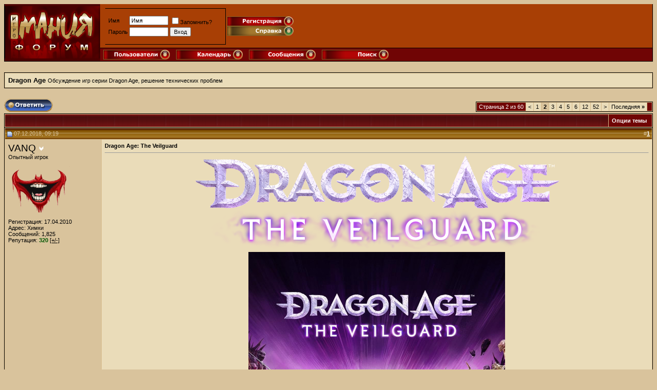

--- FILE ---
content_type: text/html; charset=windows-1251
request_url: http://forum.igromania.ru/showthread.php?s=0998837a15bcdfc85ca33f510c55407a&t=144248&page=2
body_size: 23924
content:
<!DOCTYPE html PUBLIC "-//W3C//DTD XHTML 1.0 Transitional//EN" "http://www.w3.org/TR/xhtml1/DTD/xhtml1-transitional.dtd">
<html xmlns="http://www.w3.org/1999/xhtml" dir="ltr" lang="ru">
<head>
	<script type="text/javascript" src="/js/jquery.js"></script>
<script src="https://yastatic.net/pcode/adfox/loader.js" crossorigin="anonymous"></script>
<meta http-equiv="Content-Type" content="text/html; charset=windows-1251" />
<meta name="generator" content="vBulletin 3.8.0" />

<meta name="keywords" content=" Dragon Age: The Veilguard, Форум Игромании, игры, игровые, консоли и эмуляторы, карты, моды, помощь, лучшие компьютерные игры, софт, операционки, internet, интернет, мобильные, телефоны, кпк, online, soft, OS, обсуждение карта, мод, mod, эмулятор, game, forum, консоль, клан, фантастика, софт, компьютер, анимэ, anime, автофорум, спорт, faq, модератор, поиск, сайт, создание, установка, журнал, mobi, киберспорт, чат, рейтинг, голосование" />
<meta name="description" content="Страница 2- Dragon Age: The Veilguard Dragon Age" />


<!-- CSS Stylesheet -->
<style type="text/css" id="vbulletin_css">
/**
* vBulletin 3.8.0 CSS
* Style: 'igromania'; Style ID: 5
*/
body
{
	background: #D9C39C;
	color: black;
	font: bold 10pt verdana, geneva, lucida, 'lucida grande', arial, helvetica, sans-serif;
	gmargin: 5px 10px 10px 10px;
	padding: 0px;
}
a:link, body_alink
{
	color: #22229C;
}
a:visited, body_avisited
{
	color: #22229C;
}
a:hover, a:active, body_ahover
{
	color: #FF4400;
}
.page
{
	background: transparent;
	color: #000000;
	font-weight: bold;
}
td, th, p, li
{
	font: 10pt verdana, geneva, lucida, 'lucida grande', arial, helvetica, sans-serif;
}
.tborder
{
	background: #D5B989;
	color: #000000;
	border: 1px solid #000000;
}
.tcat
{
	background: #600505 url(im-style/images/gradients/gradient_tcat.gif) repeat-x top left;
	color: #FFFFFF;
	font: bold 10pt verdana, geneva, lucida, 'lucida grande', arial, helvetica, sans-serif;
}
.tcat a:link, .tcat_alink
{
	color: #ffffff;
	text-decoration: none;
}
.tcat a:visited, .tcat_avisited
{
	color: #ffffff;
	text-decoration: none;
}
.tcat a:hover, .tcat a:active, .tcat_ahover
{
	color: #FFFF66;
	text-decoration: underline;
}
.thead
{
	background: #886620 url(im-style/images/gradients/gradient_thead.gif) repeat-x top left;
	color: #D9C39C;
	font: bold 11px tahoma, verdana, geneva, lucida, 'lucida grande', arial, helvetica, sans-serif;
}
.thead a:link, .thead_alink
{
	color: #FFFFFF;
}
.thead a:visited, .thead_avisited
{
	color: #FFFFFF;
}
.thead a:hover, .thead a:active, .thead_ahover
{
	color: #FFFF00;
}
.tfoot
{
	background: #400505 url(im-style/images/gradients/gradient_tfoot.gif) repeat-x top left;
	color: #E0E0F6;
}
.tfoot a:link, .tfoot_alink
{
	color: #E0E0F6;
}
.tfoot a:visited, .tfoot_avisited
{
	color: #E0E0F6;
}
.tfoot a:hover, .tfoot a:active, .tfoot_ahover
{
	color: #FFFF66;
}
.alt1, .alt1Active
{
	background: #EADCB9;
	color: #000000;
}
.alt1 a:link, .alt1_alink, .alt1Active a:link, .alt1Active_alink
{
	color: black;
}
.alt1 a:visited, .alt1_avisited, .alt1Active a:visited, .alt1Active_avisited
{
	color: black;
}
.alt1 a:hover, .alt1 a:active, .alt1_ahover, .alt1Active a:hover, .alt1Active a:active, .alt1Active_ahover
{
	color: red;
}
.alt2, .alt2Active
{
	background: #D9C39C;
	color: #000000;
}
.alt2 a:link, .alt2_alink, .alt2Active a:link, .alt2Active_alink
{
	color: black;
}
.alt2 a:visited, .alt2_avisited, .alt2Active a:visited, .alt2Active_avisited
{
	color: black;
}
.alt2 a:hover, .alt2 a:active, .alt2_ahover, .alt2Active a:hover, .alt2Active a:active, .alt2Active_ahover
{
	color: red;
}
.inlinemod
{
	background: #FFFFCC;
	color: #000000;
}
.wysiwyg
{
	background: #F5F5FF;
	color: #000000;
	font: 10pt verdana, geneva, lucida, 'lucida grande', arial, helvetica, sans-serif;
	margin: 5px 10px 10px 10px;
	padding: 0px;
}
.wysiwyg a:link, .wysiwyg_alink
{
	color: #22229C;
}
.wysiwyg a:visited, .wysiwyg_avisited
{
	color: #22229C;
}
.wysiwyg a:hover, .wysiwyg a:active, .wysiwyg_ahover
{
	color: #FF4400;
}
textarea, .bginput
{
	font: 10pt verdana, geneva, lucida, 'lucida grande', arial, helvetica, sans-serif;
}
.bginput option, .bginput optgroup
{
	font-size: 10pt;
	font-family: verdana, geneva, lucida, 'lucida grande', arial, helvetica, sans-serif;
}
.button
{
	font: 11px verdana, geneva, lucida, 'lucida grande', arial, helvetica, sans-serif;
}
select
{
	font: 11px verdana, geneva, lucida, 'lucida grande', arial, helvetica, sans-serif;
}
option, optgroup
{
	font-size: 11px;
	font-family: verdana, geneva, lucida, 'lucida grande', arial, helvetica, sans-serif;
}
.smallfont
{
	color: black;
	font: 11px verdana, geneva, lucida, 'lucida grande', arial, helvetica, sans-serif;
}
.time
{
	color: #C00505;
}
.navbar
{
	color: black;
	font: 11px verdana, geneva, lucida, 'lucida grande', arial, helvetica, sans-serif;
}
.navbar a:link, .navbar_alink
{
	color: black;
	text-decoration: bold;
}
.navbar a:visited, .navbar_avisited
{
	color: black;
	text-decoration: bold;
}
.navbar a:hover, .navbar a:active, .navbar_ahover
{
	color: red;
	text-decoration: bold;
}
.highlight
{
	color: #FF0000;
	font-weight: bold;
}
.fjsel
{
	background: #3E5C92;
	color: #E0E0F6;
}
.fjdpth0
{
	background: #F7F7F7;
	color: #000000;
}
.panel
{
	background: #EADCB9;
	color: #000000;
	padding: 10px;
	border: 2px outset;
}
.panelsurround
{
	background: #D9C39C;
	color: #000000;
}
legend
{
	color: #22229C;
	font: 11px tahoma, verdana, geneva, lucida, 'lucida grande', arial, helvetica, sans-serif;
}
.vbmenu_control
{
	background: #700505;
	color: #FFFFFF;
	font: bold 11px tahoma, verdana, geneva, lucida, 'lucida grande', arial, helvetica, sans-serif;
	padding: 3px 6px 3px 6px;
	white-space: nowrap;
}
.vbmenu_control a:link, .vbmenu_control_alink
{
	color: #FFFFFF;
	text-decoration: none;
}
.vbmenu_control a:visited, .vbmenu_control_avisited
{
	color: #FFFFFF;
	text-decoration: none;
}
.vbmenu_control a:hover, .vbmenu_control a:active, .vbmenu_control_ahover
{
	color: #FFFFFF;
	text-decoration: underline;
}
.vbmenu_popup
{
	background: #FFFFFF;
	color: #000000;
	border: 1px solid #0B198C;
}
.vbmenu_option
{
	background: #D9C39C;
	color: #000000;
	font: 11px verdana, geneva, lucida, 'lucida grande', arial, helvetica, sans-serif;
	white-space: nowrap;
	cursor: pointer;
}
.vbmenu_option a:link, .vbmenu_option_alink
{
	color: black;
	text-decoration: none;
}
.vbmenu_option a:visited, .vbmenu_option_avisited
{
	color: black;
	text-decoration: none;
}
.vbmenu_option a:hover, .vbmenu_option a:active, .vbmenu_option_ahover
{
	color: black;
	text-decoration: none;
}
.vbmenu_hilite
{
	background: #EADCB9;
	color: red;
	font: 11px verdana, geneva, lucida, 'lucida grande', arial, helvetica, sans-serif;
	white-space: nowrap;
	cursor: pointer;
}
.vbmenu_hilite a:link, .vbmenu_hilite_alink
{
	color: red;
	text-decoration: none;
}
.vbmenu_hilite a:visited, .vbmenu_hilite_avisited
{
	color: red;
	text-decoration: none;
}
.vbmenu_hilite a:hover, .vbmenu_hilite a:active, .vbmenu_hilite_ahover
{
	color: red;
	text-decoration: none;
}
/* ***** styling for 'big' usernames on postbit etc. ***** */
.bigusername { font-size: 14pt; text-decoration: none}

/* ***** small padding on 'thead' elements ***** */
td.thead, div.thead { padding: 4px; }

/* ***** basic styles for multi-page nav elements */
.pagenav a { text-decoration: none; }
.pagenav td { padding: 2px 4px 2px 4px; }


/* ***** define margin and font-size for elements inside panels ***** */
.fieldset { margin-bottom: 6px; }
.fieldset, .fieldset td, .fieldset p, .fieldset li { font-size: 11px; }

/* ***** don't change the following ***** */
form { display: inline; }
label { cursor: default; }
.normal { font-weight: normal; }
.inlineimg { vertical-align: middle; }
</style>
<link rel="stylesheet" type="text/css" href="clientscript/vbulletin_important.css?v=380" />


<!-- / CSS Stylesheet -->

<script type="text/javascript" src="clientscript/yui/yahoo-dom-event/yahoo-dom-event.js?v=380"></script>
<script type="text/javascript" src="clientscript/yui/connection/connection-min.js?v=380"></script>
<script type="text/javascript">
<!--
var SESSIONURL = "s=b80bdb660dd5171cd107de3270940901&";
var SECURITYTOKEN = "guest";
var IMGDIR_MISC = "im-style/images/misc";
var vb_disable_ajax = parseInt("0", 10);
// -->
</script>
<script type="text/javascript" src="clientscript/vbulletin_global.js?v=380"></script>
<script type="text/javascript" src="clientscript/vbulletin_menu.js?v=380"></script>


	<link rel="alternate" type="application/rss+xml" title="Форум Игромании RSS Feed" href="external.php?type=RSS2" />
	
		<link rel="alternate" type="application/rss+xml" title="Форум Игромании - Dragon Age - RSS Feed" href="external.php?type=RSS2&amp;forumids=155" />
	

	<title> Dragon Age: The Veilguard - Страница 2 - Форум Игромании</title>
	<script type="text/javascript" src="clientscript/vbulletin_post_loader.js?v=380"></script>
	<style type="text/css" id="vbulletin_showthread_css">
	<!--
	
	#links div { white-space: nowrap; }
	#links img { vertical-align: middle; }
	-->
	</style>
</head>
<body onload="">
<div id="igromania_whole_page_div_container">
<!-- logo -->
<a name="top"></a>
<meta name="cmsmagazine" content="1d2980542d6d9e9e4bfe8a2d54127031" />

<!-- /logo -->

<!-- content table -->
<!-- open content container -->

<div align="center">
	<div class="page" style="width:100%; text-align:left">
		<div style="padding:0px 0px 0px 0px" align="left">



<script type="text/javascript">
<!--
function log_out()
{
	ht = document.getElementsByTagName("html");
	ht[0].style.filter = "progid:DXImageTransform.Microsoft.BasicImage(grayscale=1)";
	if (confirm('Вы действительно хотите выйти?'))
	{
		return true;
	}
	else
	{
		ht[0].style.filter = "";
		return false;
	}
}
//-->
</script>



<!-- breadcrumb, login, pm info -->
<table class="tborder" cellpadding="0" cellspacing="0" border="0" width="100%" align="center" style="border-top-width: 0px;position:relative;">
<tr><td width="186" height="102" bgcolor="#4B0000"><a href="index.php?s=b80bdb660dd5171cd107de3270940901"><img src="im-style/images/misc/vbulletin3_logo_white.gif" border="0" alt="Форум Игромании" /></a></td>		
	
		<td bgcolor="#A83F05" nowrap="nowrap" style="padding:0px width=5"><table><tr><td></td></tr></table><table><tr>			
		<!-- login form --><td>&nbsp;</td><td bgcolor="#A83F05" nowrap="nowrap" style="padding:0px" width=235 algin="center">
<table style="border-style: solid; border-color: #000000; border-width: 1px; border-left-style: none"><tr><td height="63" width="300">
		<form action="login.php?do=login" method="post" onsubmit="md5hash(vb_login_password, vb_login_md5password, vb_login_md5password_utf, 0)">
		<!-- <script type="text/javascript" src="clientscript/md5.js?v=380"></script> -->
		<table cellpadding="0" cellspacing="3" border="0">
		<tr>
			<td class="smallfont"><label for="navbar_username">Имя</label></td>
			<td><input type="text" class="bginput" style="font-size: 11px" name="vb_login_username" id="navbar_username" size="10" accesskey="u" tabindex="101" value="Имя" onfocus="if (this.value == 'Имя') this.value = '';" /></td>
			<td class="smallfont" colspan="2" nowrap="nowrap"><label for="cb_cookieuser_navbar"><input type="checkbox" name="cookieuser" value="1" tabindex="103" id="cb_cookieuser_navbar" accesskey="c" />Запомнить?</label></td>
		</tr>
		<tr>
			<td class="smallfont"><label for="navbar_password">Пароль</label></td>
			<td><input type="password" class="bginput" style="font-size: 11px" name="vb_login_password" id="navbar_password" size="10" tabindex="102" /></td>
			<td><input type="submit" class="button" value="Вход" tabindex="104" title="Введите ваше имя пользователя и пароль, чтобы войти, или нажмите кнопку 'Регистрация', чтобы зарегистрироваться." accesskey="s" /></td>
		</tr>
		</table>
		<input type="hidden" name="s" value="b80bdb660dd5171cd107de3270940901" />
	<input type="hidden" name="securitytoken" value="guest" />
		<input type="hidden" name="do" value="login" />		
		<input type="hidden" name="vb_login_md5password" />
		<input type="hidden" name="vb_login_md5password_utf" />
		</form></td></tr></table>
</td><td bgcolor="#A83F05" nowrap="nowrap" style="padding:0px"><a href="register.php?s=b80bdb660dd5171cd107de3270940901" rel="nofollow"><img src="im-style/images/buttons/registration.gif" border="0" alt="Регистрация"></a><br><a href="faq.php?s=b80bdb660dd5171cd107de3270940901" accesskey="5"><img src="im-style/images/buttons/help.gif" border="0" alt="Справка"></a>
		<!-- / login form -->
			
		</td></tr><tr valgin="bottom"><td>



</tr>

</table>
<!-- Removed by Krond - 17.06.2019 -->
<!-- End by Krond -->

<!-- / breadcrumb, login, pm info -->

<!-- nav buttons bar -->
<div align="center">
	<table class="tborder" cellpadding="6" cellspacing="0" border="0" width="100%" align="center" style="border-width:0px; border-top-width:1px">
	<tr algin="center">
		
		
			<!--<td class="vbmenu_control"><a href="register.php?s=b80bdb660dd5171cd107de3270940901" rel="nofollow">Регистрация</a></td>-->
		
		
		<td class="vbmenu_control" algin="left" width="196"><a href="memberlist.php?s=b80bdb660dd5171cd107de3270940901"><img src="im-style/images/buttons/users.gif" border="0" alt="Пользователи"></a></td>
		<td class="vbmenu_control" width="196"><a href="calendar.php?s=b80bdb660dd5171cd107de3270940901"><img src="im-style/images/buttons/calendar.gif" border="0" alt="Календарь"></a></td>
				
			
				
				<td class="vbmenu_control" width="196"><a href="search.php?s=b80bdb660dd5171cd107de3270940901&amp;do=getdaily" accesskey="2"><img src="im-style/images/buttons/messagesinday.gif" border="0" alt="Сообщения за день"></a></td>
				
				<td width=100% id="navbar_search" class="vbmenu_control"  align="left"><a href="search.php?s=b80bdb660dd5171cd107de3270940901" accesskey="4" rel="nofollow"><img src="im-style/images/buttons/search.gif" border="0" alt="Поиск"></a> </td>
			
			
		
		
	</tr>
	</table>
</div> </td></tr> 
<tr><td></td></tr></table>
<table><tr><td>


	</td>

</td></tr></table> <!-- здесь оно было -->
<!-- / nav buttons bar -->

<br />

	<table class="tborder" cellpadding="6" cellspacing="1" border="0" width="100%" align="center">
	<tr>
		<td class="alt1" width="100%"><strong>Dragon Age</strong> <span class="smallfont">Обсуждение игр серии Dragon Age, решение технических проблем</span></td>
	</tr>
	</table>
	<br />



<!-- NAVBAR POPUP MENUS -->
	
	
	<!-- header quick search form -->
	<div class="vbmenu_popup" id="navbar_search_menu" style="display:none">
		<form action="search.php?do=process" method="post">
		<table cellpadding="4" cellspacing="1" border="0">
		<tr>
			<td class="thead">Поиск по форуму</td>
		</tr>
		<tr>
			<td class="vbmenu_option" title="nohilite">
				<input type="hidden" name="do" value="process" />
				<input type="hidden" name="quicksearch" value="1" />
				<input type="hidden" name="childforums" value="1" />
				<input type="hidden" name="exactname" value="1" />
				<input type="hidden" name="s" value="b80bdb660dd5171cd107de3270940901" />
	<input type="hidden" name="securitytoken" value="guest" />
				<div><input type="text" class="bginput" name="query" size="25" tabindex="1001" /><input type="submit" class="button" value="Вперёд" tabindex="1004" /></div>
			</td>
		</tr>
		<tr>
			<td class="vbmenu_option" title="nohilite">
				<label for="rb_nb_sp0"><input type="radio" name="showposts" value="0" id="rb_nb_sp0" tabindex="1002" checked="checked" />Отобразить темы</label>
				&nbsp;
				<label for="rb_nb_sp1"><input type="radio" name="showposts" value="1" id="rb_nb_sp1" tabindex="1003" />Отображать сообщения</label>
			</td>
		</tr>
		<tr>
			<td class="vbmenu_option"><a href="search.php?s=b80bdb660dd5171cd107de3270940901" accesskey="4" rel="nofollow">Расширенный поиск</a></td>
		</tr>
		</table>
		</form>
	</div>
	<!-- / header quick search form -->
	

	
<!-- / NAVBAR POPUP MENUS -->

<!-- PAGENAV POPUP -->

	<div class="vbmenu_popup" id="pagenav_menu" style="display:none">
		<table cellpadding="4" cellspacing="1" border="0">
		<tr>
			<td class="thead" nowrap="nowrap">К странице...</td>
		</tr>
		<tr>
			<td class="vbmenu_option" title="nohilite">
			<form action="index.php" method="get" onsubmit="return this.gotopage()" id="pagenav_form">
				<input type="text" class="bginput" id="pagenav_itxt" style="font-size:11px" size="4" />
				<input type="button" class="button" id="pagenav_ibtn" value="Вперёд" />
			</form>
			</td>
		</tr>
		</table>
	</div>

<!-- / PAGENAV POPUP -->

<table width="100%" border="0" cellspacing="0" cellpadding="0">
  <tr>
    <td align="center">
<!-- By Krond - 17.06.2019 -->
<div style="text-align:center; width:100%; padding-bottom:5px">
<div id="adfox_156077954120234868"></div>
<script>window.Ya.adfoxCode.create({ownerId: 237927,containerId:'adfox_156077954120234868',params:{p1:'cfgwr',p2:'fdvt'}});</script>
</div>
  </tr>
</table>





<a name="poststop" id="poststop"></a>

<!-- controls above postbits -->
<table cellpadding="0" cellspacing="0" border="0" width="100%" style="margin-bottom:3px">
<tr valign="bottom">
	
		<td class="smallfont"><a href="newreply.php?s=b80bdb660dd5171cd107de3270940901&amp;do=newreply&amp;noquote=1&amp;p=12518171" rel="nofollow"><img src="im-style/images/buttons/reply.gif" alt="Ответ" border="0" /></a></td>
	
	<td align="right"><div class="pagenav" align="right">
<table class="tborder" cellpadding="3" cellspacing="1" border="0">
<tr>
	<td class="vbmenu_control" style="font-weight:normal">Страница 2 из 60</td>
	
	<td class="alt1"><a rel="prev" class="smallfont" href="showthread.php?s=b80bdb660dd5171cd107de3270940901&amp;t=144248" title="Предыдущая страница - с 1 по 20 из 1,189">&lt;</a></td>
	<td class="alt1"><a class="smallfont" href="showthread.php?s=b80bdb660dd5171cd107de3270940901&amp;t=144248" title="с 1 по 20 из 1,189">1</a></td>	<td class="alt2"><span class="smallfont" title="Показано с 21 по 40 из 1,189."><strong>2</strong></span></td>
 <td class="alt1"><a class="smallfont" href="showthread.php?s=b80bdb660dd5171cd107de3270940901&amp;t=144248&amp;page=3" title="с 41 по 60 из 1,189">3</a></td><td class="alt1"><a class="smallfont" href="showthread.php?s=b80bdb660dd5171cd107de3270940901&amp;t=144248&amp;page=4" title="с 61 по 80 из 1,189">4</a></td><td class="alt1"><a class="smallfont" href="showthread.php?s=b80bdb660dd5171cd107de3270940901&amp;t=144248&amp;page=5" title="с 81 по 100 из 1,189">5</a></td><td class="alt1"><a class="smallfont" href="showthread.php?s=b80bdb660dd5171cd107de3270940901&amp;t=144248&amp;page=6" title="с 101 по 120 из 1,189">6</a></td><td class="alt1"><a class="smallfont" href="showthread.php?s=b80bdb660dd5171cd107de3270940901&amp;t=144248&amp;page=12" title="с 221 по 240 из 1,189"><!--+10-->12</a></td><td class="alt1"><a class="smallfont" href="showthread.php?s=b80bdb660dd5171cd107de3270940901&amp;t=144248&amp;page=52" title="с 1,021 по 1,040 из 1,189"><!--+50-->52</a></td>
	<td class="alt1"><a rel="next" class="smallfont" href="showthread.php?s=b80bdb660dd5171cd107de3270940901&amp;t=144248&amp;page=3" title="Следующая страница - с 41 по 60 из 1,189">&gt;</a></td>
	<td class="alt1" nowrap="nowrap"><a class="smallfont" href="showthread.php?s=b80bdb660dd5171cd107de3270940901&amp;t=144248&amp;page=60" title="Последняя страница - с 1,181 по 1,189 из 1,189">Последняя <strong>&raquo;</strong></a></td>
	<td class="vbmenu_control" title="showthread.php?s=b80bdb660dd5171cd107de3270940901&amp;t=144248"><a name="PageNav"></a></td>
</tr>
</table>
</div></td>
</tr>
</table>
<!-- / controls above postbits -->

<!-- toolbar -->
<table class="tborder" cellpadding="6" cellspacing="1" border="0" width="100%" align="center" style="border-bottom-width:0px">
<tr>
	<td class="tcat" width="100%">
		<div class="smallfont">
		
		&nbsp;
		</div>
	</td>
	<td class="vbmenu_control" id="threadtools" nowrap="nowrap">
		<a href="/showthread.php?t=144248&amp;page=2&amp;nojs=1#goto_threadtools">Опции темы</a>
		<script type="text/javascript"> vbmenu_register("threadtools"); </script>
	</td>
	
	
	

	

</tr>
</table>
<!-- / toolbar -->



<!-- end content table -->

		</div>
	</div>
</div>

<!-- / close content container -->
<!-- / end content table -->





<div id="posts"><!-- post #12518171 -->

	<!-- open content container -->

<div align="center">
	<div class="page" style="width:100%; text-align:left">
		<div style="padding:0px 0px 0px 0px" align="left">

	<div id="edit12518171" style="padding:0px 0px 6px 0px">
	<!-- this is not the last post shown on the page -->



<table id="post12518171" class="tborder" cellpadding="6" cellspacing="0" border="0" width="100%" align="center">
<tr>
	
		<td class="thead" style="font-weight:normal; border: 1px solid #D5B989; border-right: 0px" >
			<!-- status icon and date -->
			<a name="post12518171"><img class="inlineimg" src="im-style/images/statusicon/post_old.gif" alt="Старый" border="0" /></a>
			07.12.2018, 09:19
			
			<!-- / status icon and date -->
		</td>
		<td class="thead" style="font-weight:normal; border: 1px solid #D5B989; border-left: 0px" align="right">
			&nbsp;
			#<a href="showpost.php?s=b80bdb660dd5171cd107de3270940901&amp;p=12518171&amp;postcount=1" target="new" rel="nofollow" id="postcount12518171" name="1"><strong>1</strong></a>
			
		</td>
	
</tr>
<tr valign="top">
	<td class="alt2" width="175" style="border: 1px solid #D5B989; border-top: 0px; border-bottom: 0px">

            <div>
		
			<a class="bigusername">VANQ</a>
                
		<a id="postmenu_12518171">
		<img src="im-style/images/misc/menu.gif" alt="Меню пользователя VANQ" border=0 />
		<script type="text/javascript"> vbmenu_register("postmenu_12518171", true); </script></a>
            </div>

			<div class="smallfont">Опытный игрок</div>

			
				<div class="smallfont">
					&nbsp;<br /><a href="member.php?s=b80bdb660dd5171cd107de3270940901&amp;u=362265"><img src="customavatars/avatar362265_26.gif" width="120" height="90" alt="Аватар для VANQ" border="0" /></a>
				</div>
			


	
			<div class="smallfont">
				&nbsp;<br />
				<div>Регистрация: 17.04.2010</div>
				<div>Адрес: Химки</div>
				
				<div>
					Сообщений: 1,825
				</div>
				
				
				<div>

Репутация: <font color=#005500><b>320</b></font> <span id="reputationmenu_12518171"> <a href="reputation.php?s=b80bdb660dd5171cd107de3270940901&amp;p=12518171" rel="nofollow" id="reputation_12518171">[+/-]</a></span><script type="text/javascript"> vbrep_register("12518171")</script>
			</div>
<script type="text/javascript"> vbrep_register("12518171")</script>
<!-- Show warning points -->


<!--Собственно, все (= -->


	</td>
	
	<td class="alt1" id="td_post_12518171" style="border-right: 1px solid #D5B989">
	
		
		
			<!-- icon and title -->
			<div class="smallfont">
				
				<strong>Dragon Age: The Veilguard</strong>
			</div>
			<hr size="1" style="color:#D5B989; background-color:#D5B989" />
			<!-- / icon and title -->
		

		<!-- message -->
		<div id="post_message_12518171">
			
			<div align="center"><a href="https://imageban.ru" target="_blank"><img src="https://media.contentapi.ea.com/content/dam/eacom/dragon-age/common/2024/dragon-age-24-hero-xl.png.adapt.1920w.png" border="0" alt="" /></a><br />
<a href="https://imageban.ru" target="_blank"><img src="https://i8.imageban.ru/out/2024/09/05/accb574879e587de4a60c118a514298a.jpg" border="0" alt="" /></a><br />
<br />
<a href="https://imageban.ru" target="_blank"><img src="https://i1.imageban.ru/out/2022/06/02/24a25318b3fe5ce850e09a1ae961a4b9.png" border="0" alt="" /></a> <br />
<a href="https://imageban.ru" target="_blank"><img src="https://i3.imageban.ru/out/2022/06/02/626ffe308d336416d97a3e67cf74d67c.png" border="0" alt="" /></a><br />
<font face="Palatino Linotype"><font size="5"><br />
<b>Разработчик:</b> BioWare Corporation  <br />
<b>Издатель:</b> Electronic Arts<br />
<b>Жанр:</b> Action / RPG<br />
<b>Дата выхода:</b> 31 октября 2024<br />
<b>Вероятные платформы:</b><br />
Steam, PS5, Xbox Series X, Origin<br />
</font></font><br />
<br />
<a href="https://imageban.ru" target="_blank"><img src="https://i6.imageban.ru/out/2022/06/02/e55c10aaf24726f61403425afd760b7c.png" border="0" alt="" /></a> <a href="https://imageban.ru" target="_blank"><img src="https://i6.imageban.ru/out/2022/06/02/d07b1ac8a7e2128c6cbcf12ff9d9ebd1.png" border="0" alt="" /></a> <a href="https://imageban.ru" target="_blank"><img src="https://i1.imageban.ru/out/2022/06/02/ab6b3957209cbea5eefe1a0c26d38765.png" border="0" alt="" /></a> <a href="https://imageban.ru" target="_blank"><img src="https://i7.imageban.ru/out/2022/06/02/004087904fc89b0dcb13173b3ac5ca99.png" border="0" alt="" /></a></div>Системные требования (<a href="https://www.ea.com/ru-ru/games/dragon-age/dragon-age-the-veilguard/pc-system-requirements?ysclid=m2mbzogh263110393" target="_blank">источник</a>):<br />
<div style="margin:20px; margin-top:5px"> <div class="smallfont" style="margin-bottom:2px"><b>Скрытый текст</b>: <input type="button" value="Показать" style="width:60px;font-size:10px;margin:0px;padding:0px;" onClick="if (this.parentNode.parentNode.getElementsByTagName('div')[1].getElementsByTagName('div')[0].style.display != '') { this.parentNode.parentNode.getElementsByTagName('div')[1].getElementsByTagName('div')[0].style.display = ''; this.innerText = ''; this.value = 'Скрыть'; } else { this.parentNode.parentNode.getElementsByTagName('div')[1].getElementsByTagName('div')[0].style.display = 'none'; this.innerText = ''; this.value = 'Показать'; }"> </div> <div class="alt2" style="margin: 0px; padding: 6px; border: 1px inset;"> <div style="display: none;"> <br />
<b>Минимальные системные требования</b><ul><li>ОС: Windows 10 или WIndows 11 (64 разряда)</li>
<li>    Процессор: Intel Core i5-8400, AMD Ryzen 3 3300X* (см. примечание)</li>
<li>    Оперативная память: 16 ГБ</li>
<li>    Видеокарта: NVIDIA GTX 970/1650, AMD Radeon R9 290X</li>
<li>    DirectX: версия 12</li>
<li>    Место на диске: 100 ГБ</li>
<li>    Примечание:</li>
<li>    Предпочитается SSD, поддерживается HDD; ЦП AMD на Windows 11 и материнских платах AM4 требуют AGESA V2 1.2.0.7 или новее</li>
</ul><br />
<b>Рекомендуемые системные требования</b><ul><li>ОС: Windows 10 или WIndows 11 (64 разряда)</li>
<li>    Процессор: Intel Core i9-9900K, AMD Ryzen 7 3700X (см. примечание)</li>
<li>    Оперативная память: 16 ГБ</li>
<li>    Видеокарта: NVIDIA RTX 2070 / AMD Radeon RX 5700XT</li>
<li>    DirectX: версия 12</li>
<li>    Место на диске: 100 ГБ на SSD-накопителе</li>
<li>    Примечание:</li>
<li>    Требуется SSD; ЦП AMD на Windows 11 и материнских платах AM4 требуют AGESA V2 1.2.0.7 или новее</li>
</ul> </div> </div> </div><br />
<br />
<div style="margin:20px; margin-top:5px; ">
	<div class="smallfont" style="margin-bottom:2px">Цитата:</div>
	<table cellpadding="6" cellspacing="0" border="0" width="100%">
	<tr>
		<td class="alt2" style="border:1px inset">
			
				<div align="center"><b>BioWare</b> на <b>The Game Awards</b> представила новую <b>Dragon Age</b>.<br />
Более того, компания не дала её никакого названия, лишь намекнув на продолжение истории <b>Соласа из «Инквизиции»</b> и представив хештег <b>The Dread Wolf Rises</b>.<br />
</div>
			
		</td>
	</tr>
	</table>
</div><div align="center"><b><a href="https://youtu.be/Nw3lrXlti-8" target="_blank"><font face="Century Gothic"><font size="5">Dragon Age Official Teaser Trailer - 2018 Game Awards</font></font></a></b><br />
<br />
<a href="https://imageban.ru/show/2022/06/02/984eef9f2e169edfbb21e2f29faba720/jpg" target="_blank"><img src="https://i5.imageban.ru/thumbs/2022.06.02/984eef9f2e169edfbb21e2f29faba720.jpg" border="0" alt="" /></a> <a href="https://imageban.ru/show/2022/06/02/2d239cdf57a2db7453e0258d5e98e1a9/jpg" target="_blank"><img src="https://i2.imageban.ru/thumbs/2022.06.02/2d239cdf57a2db7453e0258d5e98e1a9.jpg" border="0" alt="" /></a> <a href="https://imageban.ru/show/2022/06/02/6bd4fbb8e3ae6a0f1e8a4fb80d259784/jpg" target="_blank"><img src="https://i7.imageban.ru/thumbs/2022.06.02/6bd4fbb8e3ae6a0f1e8a4fb80d259784.jpg" border="0" alt="" /></a> <a href="https://imageban.ru/show/2022/06/02/c810435de71d0ef65fbd7a1af358d383/jpg" target="_blank"><img src="https://i1.imageban.ru/thumbs/2022.06.02/c810435de71d0ef65fbd7a1af358d383.jpg" border="0" alt="" /></a></div>
		</div>
		<!-- / message -->

		

		
		

		

		

		
		<!-- edit note -->
			<div class="smallfont">
				<hr size="1" style="color:#D5B989; background-color:#D5B989" />
				<em>
					
						Последний раз редактировалось Leo; 24.10.2024 в <span class="time">01:35</span>.
					
					
				</em>
			</div>
		<!-- / edit note -->
		

	</td>
</tr>
<tr>
	<td class="alt2" style="border: 1px solid #D5B989; border-top: 0px">
		<img class="inlineimg" src="im-style/images/statusicon/user_offline.gif" alt="VANQ вне форума" border="0" />


		
		&nbsp;
	</td>
	
	<td class="alt1" align="right" style="border: 1px solid #D5B989; border-left: 0px; border-top: 0px">
	
		<!-- controls -->

<table border=0 width=100%><tr><td align="left" width=50%>


    
</td><td align="right">


		

		
		
			<a href="newreply.php?s=b80bdb660dd5171cd107de3270940901&amp;do=newreply&amp;p=12518171" rel="nofollow"><img src="im-style/images/buttons/quote.gif" alt="Ответить с цитированием" border="0" /></a>
		
		
		
		
		
		
		
			
		
		
</table>
		<!-- / controls -->
	</td>
</tr>
</table>


<!-- post 12518171 popup menu -->
<div class="vbmenu_popup" id="postmenu_12518171_menu" style="display:none">
	<table cellpadding="4" cellspacing="1" border="0">
    <tr>
        <td class="thead">Меню пользователя VANQ</td>
    </tr>
	
		<tr><td class="vbmenu_option"><a href="member.php?s=b80bdb660dd5171cd107de3270940901&amp;u=362265">Посмотреть профиль</a></td></tr>
	
	
		<tr><td class="vbmenu_option"><a href="private.php?s=b80bdb660dd5171cd107de3270940901&amp;do=newpm&amp;u=362265" rel="nofollow">Отправить личное сообщение для VANQ</a></td></tr>
	
	
	
	
		<tr><td class="vbmenu_option"><a href="search.php?s=b80bdb660dd5171cd107de3270940901&amp;do=finduser&amp;u=362265" rel="nofollow">Найти ещё сообщения от VANQ</a></td></tr>
	
	
	
	</table>
</div>
<!-- / post 12518171 popup menu -->


	</div>
	
		</div>
	</div>
</div>

<!-- / close content container -->

<!-- / post #12518171 --><!-- post #12559896 -->

	<!-- open content container -->

<div align="center">
	<div class="page" style="width:100%; text-align:left">
		<div style="padding:0px 0px 0px 0px" align="left">

	<div id="edit12559896" style="padding:0px 0px 6px 0px">
	<!-- this is not the last post shown on the page -->



<table id="post12559896" class="tborder" cellpadding="6" cellspacing="0" border="0" width="100%" align="center">
<tr>
	
		<td class="thead" style="font-weight:normal; border: 1px solid #D5B989; border-right: 0px" >
			<!-- status icon and date -->
			<a name="post12559896"><img class="inlineimg" src="im-style/images/statusicon/post_old.gif" alt="Старый" border="0" /></a>
			04.07.2019, 14:08
			
			<!-- / status icon and date -->
		</td>
		<td class="thead" style="font-weight:normal; border: 1px solid #D5B989; border-left: 0px" align="right">
			&nbsp;
			#<a href="showpost.php?s=b80bdb660dd5171cd107de3270940901&amp;p=12559896&amp;postcount=21" target="new" rel="nofollow" id="postcount12559896" name="21"><strong>21</strong></a>
			
		</td>
	
</tr>
<tr valign="top">
	<td class="alt2" width="175" style="border: 1px solid #D5B989; border-top: 0px; border-bottom: 0px">

            <div>
		
			<a class="bigusername"><b>McDragon</b></a>
                
		<a id="postmenu_12559896">
		<img src="im-style/images/misc/menu.gif" alt="Меню пользователя McDragon" border=0 />
		<script type="text/javascript"> vbmenu_register("postmenu_12559896", true); </script></a>
            </div>

			<div class="smallfont">Предвестник</div>

			
				<div class="smallfont">
					&nbsp;<br /><a href="member.php?s=b80bdb660dd5171cd107de3270940901&amp;u=128261"><img src="customavatars/avatar128261_23.gif" width="150" height="150" alt="Аватар для McDragon" border="0" /></a>
				</div>
			


	
			<div class="smallfont">
				&nbsp;<br />
				<div>Регистрация: 26.03.2007</div>
				<div>Адрес: Segmentum Solar</div>
				
				<div>
					Сообщений: 32,296
				</div>
				
				
				<div>

Репутация: <font color=#005500><b>4607</b></font> <span id="reputationmenu_12559896"> <a href="reputation.php?s=b80bdb660dd5171cd107de3270940901&amp;p=12559896" rel="nofollow" id="reputation_12559896">[+/-]</a></span><script type="text/javascript"> vbrep_register("12559896")</script>
			</div>
<script type="text/javascript"> vbrep_register("12559896")</script>
<!-- Show warning points -->


<!--Собственно, все (= -->


	</td>
	
	<td class="alt1" id="td_post_12559896" style="border-right: 1px solid #D5B989">
	
		
		

		<!-- message -->
		<div id="post_message_12559896">
			<div align="center">
<table>
<tr>
<td>

</td>
</tr>
</table>
</div>
			Ну чо пацаны, игра-сервис?
		</div>
		<!-- / message -->

		

		
		

		
		<!-- sig -->
			<div>
				<font size="1"><span style="color: rgb(139, 98, 57);">__________________<br />
				Диктат Благоразумия</span></font>
			</div>
		<!-- / sig -->
		

		

		

	</td>
</tr>
<tr>
	<td class="alt2" style="border: 1px solid #D5B989; border-top: 0px">
		<img class="inlineimg" src="im-style/images/statusicon/user_offline.gif" alt="McDragon вне форума" border="0" />


		
		&nbsp;
	</td>
	
	<td class="alt1" align="right" style="border: 1px solid #D5B989; border-left: 0px; border-top: 0px">
	
		<!-- controls -->

<table border=0 width=100%><tr><td align="left" width=50%>


    
</td><td align="right">


		

		
		
			<a href="newreply.php?s=b80bdb660dd5171cd107de3270940901&amp;do=newreply&amp;p=12559896" rel="nofollow"><img src="im-style/images/buttons/quote.gif" alt="Ответить с цитированием" border="0" /></a>
		
		
		
		
		
		
		
			
		
		
</table>
		<!-- / controls -->
	</td>
</tr>
</table>


<!-- post 12559896 popup menu -->
<div class="vbmenu_popup" id="postmenu_12559896_menu" style="display:none">
	<table cellpadding="4" cellspacing="1" border="0">
    <tr>
        <td class="thead">Меню пользователя <b>McDragon</b></td>
    </tr>
	
		<tr><td class="vbmenu_option"><a href="member.php?s=b80bdb660dd5171cd107de3270940901&amp;u=128261">Посмотреть профиль</a></td></tr>
	
	
		<tr><td class="vbmenu_option"><a href="private.php?s=b80bdb660dd5171cd107de3270940901&amp;do=newpm&amp;u=128261" rel="nofollow">Отправить личное сообщение для McDragon</a></td></tr>
	
	
	
	
		<tr><td class="vbmenu_option"><a href="search.php?s=b80bdb660dd5171cd107de3270940901&amp;do=finduser&amp;u=128261" rel="nofollow">Найти ещё сообщения от McDragon</a></td></tr>
	
	
	
	</table>
</div>
<!-- / post 12559896 popup menu -->


	</div>
	
		</div>
	</div>
</div>

<!-- / close content container -->

<!-- / post #12559896 --><!-- By Krond - 17.06.2019 -->
<div style="text-align:center; width:100%; padding-bottom:5px">
<div id="adfox_156077957844513379"></div>
<script>window.Ya.adfoxCode.create({ownerId:237927,containerId:'adfox_156077957844513379',params:{p1:'cfgws',p2:'fdvt'}});</script>
</div><!-- post #12614367 -->

	<!-- open content container -->

<div align="center">
	<div class="page" style="width:100%; text-align:left">
		<div style="padding:0px 0px 0px 0px" align="left">

	<div id="edit12614367" style="padding:0px 0px 6px 0px">
	<!-- this is not the last post shown on the page -->



<table id="post12614367" class="tborder" cellpadding="6" cellspacing="0" border="0" width="100%" align="center">
<tr>
	
		<td class="thead" style="font-weight:normal; border: 1px solid #D5B989; border-right: 0px" >
			<!-- status icon and date -->
			<a name="post12614367"><img class="inlineimg" src="im-style/images/statusicon/post_old.gif" alt="Старый" border="0" /></a>
			19.06.2020, 21:55
			
			<!-- / status icon and date -->
		</td>
		<td class="thead" style="font-weight:normal; border: 1px solid #D5B989; border-left: 0px" align="right">
			&nbsp;
			#<a href="showpost.php?s=b80bdb660dd5171cd107de3270940901&amp;p=12614367&amp;postcount=22" target="new" rel="nofollow" id="postcount12614367" name="22"><strong>22</strong></a>
			
		</td>
	
</tr>
<tr valign="top">
	<td class="alt2" width="175" style="border: 1px solid #D5B989; border-top: 0px; border-bottom: 0px">

            <div>
		
			<a class="bigusername"><b><font color=darkred>DoctorWagner</font></b></a>
                
		<a id="postmenu_12614367">
		<img src="im-style/images/misc/menu.gif" alt="Меню пользователя DoctorWagner" border=0 />
		<script type="text/javascript"> vbmenu_register("postmenu_12614367", true); </script></a>
            </div>

			<div class="smallfont">Модератор</div>

			
				<div class="smallfont">
					&nbsp;<br /><a href="member.php?s=b80bdb660dd5171cd107de3270940901&amp;u=472785"><img src="customavatars/avatar472785_56.gif" width="140" height="124" alt="Аватар для DoctorWagner" border="0" /></a>
				</div>
			


	<br/><div class="smallfont"><a href="/showthread.php?t=137664"><img src="http://forum.igromania.ru/picture.php?albumid=29&pictureid=689" border="0"></a></div>
			<div class="smallfont">
				&nbsp;<br />
				<div>Регистрация: 31.07.2011</div>
				<div>Адрес: Екатеринбург</div>
				
				<div>
					Сообщений: 25,860
				</div>
				
				
				<div>

Репутация: <font color=#005500><b>2829</b></font> <span id="reputationmenu_12614367"> <a href="reputation.php?s=b80bdb660dd5171cd107de3270940901&amp;p=12614367" rel="nofollow" id="reputation_12614367">[+/-]</a></span><script type="text/javascript"> vbrep_register("12614367")</script>
			</div>
<script type="text/javascript"> vbrep_register("12614367")</script>
<!-- Show warning points -->


<!--Собственно, все (= -->


	</td>
	
	<td class="alt1" id="td_post_12614367" style="border-right: 1px solid #D5B989">
	
		
		

		<!-- message -->
		<div id="post_message_12614367">
			
			Типа кадры игры:<br />
<br />
<div style="margin:20px; margin-top:5px"> <div class="smallfont" style="margin-bottom:2px"><b>Скрытый текст</b>: <input type="button" value="Показать" style="width:60px;font-size:10px;margin:0px;padding:0px;" onClick="if (this.parentNode.parentNode.getElementsByTagName('div')[1].getElementsByTagName('div')[0].style.display != '') { this.parentNode.parentNode.getElementsByTagName('div')[1].getElementsByTagName('div')[0].style.display = ''; this.innerText = ''; this.value = 'Скрыть'; } else { this.parentNode.parentNode.getElementsByTagName('div')[1].getElementsByTagName('div')[0].style.display = 'none'; this.innerText = ''; this.value = 'Показать'; }"> </div> <div class="alt2" style="margin: 0px; padding: 6px; border: 1px inset;"> <div style="display: none;"> <a href="https://radikal.ru" target="_blank"><img src="https://d.radikal.ru/d20/2006/ef/624d674e4253.jpg" border="0" alt="" /></a><br />
<br />
<a href="https://radikal.ru" target="_blank"><img src="https://c.radikal.ru/c00/2006/9d/59e55bb76cb3.jpg" border="0" alt="" /></a><br />
<br />
<a href="https://radikal.ru" target="_blank"><img src="https://c.radikal.ru/c02/2006/16/3e66fefd4f62.jpg" border="0" alt="" /></a> </div> </div> </div>
		</div>
		<!-- / message -->

		

		
		

		
		<!-- sig -->
			<div>
				<font size="1"><span style="color: rgb(139, 98, 57);">__________________<br />
				Только в критических ситуациях - <a href="http://www.nooo.me" target="_blank">http://www.nooo.me</a><br />
<br />
<a href="https://store.steampowered.com/replay/76561198056698669/2022" target="_blank">Статистика Steam 2022</a><br />
<a href="https://store.steampowered.com/yearinreview/76561198056698669/2023" target="_blank">Статистика Steam 2023</a><br />
<a href="https://store.steampowered.com/replay/76561198056698669/2024?l=russian" target="_blank">Статистика Steam 2024</a><br />
<a href="https://store.steampowered.com/replay/76561198056698669/2025?l=russian" target="_blank">Статистика Steam 2025</a></span></font>
			</div>
		<!-- / sig -->
		

		

		

	</td>
</tr>
<tr>
	<td class="alt2" style="border: 1px solid #D5B989; border-top: 0px">
		
<img class="inlineimg" src="im-style/images/statusicon/user_online.gif" alt="DoctorWagner на форуме" border="0" />

		
		&nbsp;
	</td>
	
	<td class="alt1" align="right" style="border: 1px solid #D5B989; border-left: 0px; border-top: 0px">
	
		<!-- controls -->

<table border=0 width=100%><tr><td align="left" width=50%>


    
</td><td align="right">


		

		
		
			<a href="newreply.php?s=b80bdb660dd5171cd107de3270940901&amp;do=newreply&amp;p=12614367" rel="nofollow"><img src="im-style/images/buttons/quote.gif" alt="Ответить с цитированием" border="0" /></a>
		
		
		
		
		
		
		
			
		
		
</table>
		<!-- / controls -->
	</td>
</tr>
</table>


<!-- post 12614367 popup menu -->
<div class="vbmenu_popup" id="postmenu_12614367_menu" style="display:none">
	<table cellpadding="4" cellspacing="1" border="0">
    <tr>
        <td class="thead">Меню пользователя <b><font color=darkred>DoctorWagner</font></b></td>
    </tr>
	
		<tr><td class="vbmenu_option"><a href="member.php?s=b80bdb660dd5171cd107de3270940901&amp;u=472785">Посмотреть профиль</a></td></tr>
	
	
		<tr><td class="vbmenu_option"><a href="private.php?s=b80bdb660dd5171cd107de3270940901&amp;do=newpm&amp;u=472785" rel="nofollow">Отправить личное сообщение для DoctorWagner</a></td></tr>
	
	
	
	
		<tr><td class="vbmenu_option"><a href="search.php?s=b80bdb660dd5171cd107de3270940901&amp;do=finduser&amp;u=472785" rel="nofollow">Найти ещё сообщения от DoctorWagner</a></td></tr>
	
	
	
	</table>
</div>
<!-- / post 12614367 popup menu -->


	</div>
	
		</div>
	</div>
</div>

<!-- / close content container -->

<!-- / post #12614367 --><!-- post #12623443 -->

	<!-- open content container -->

<div align="center">
	<div class="page" style="width:100%; text-align:left">
		<div style="padding:0px 0px 0px 0px" align="left">

	<div id="edit12623443" style="padding:0px 0px 6px 0px">
	<!-- this is not the last post shown on the page -->



<table id="post12623443" class="tborder" cellpadding="6" cellspacing="0" border="0" width="100%" align="center">
<tr>
	
		<td class="thead" style="font-weight:normal; border: 1px solid #D5B989; border-right: 0px" >
			<!-- status icon and date -->
			<a name="post12623443"><img class="inlineimg" src="im-style/images/statusicon/post_old.gif" alt="Старый" border="0" /></a>
			28.08.2020, 11:55
			
			<!-- / status icon and date -->
		</td>
		<td class="thead" style="font-weight:normal; border: 1px solid #D5B989; border-left: 0px" align="right">
			&nbsp;
			#<a href="showpost.php?s=b80bdb660dd5171cd107de3270940901&amp;p=12623443&amp;postcount=23" target="new" rel="nofollow" id="postcount12623443" name="23"><strong>23</strong></a>
			
		</td>
	
</tr>
<tr valign="top">
	<td class="alt2" width="175" style="border: 1px solid #D5B989; border-top: 0px; border-bottom: 0px">

            <div>
		
			<a class="bigusername"><b>Текстоплёт</b></a>
                
		<a id="postmenu_12623443">
		<img src="im-style/images/misc/menu.gif" alt="Меню пользователя Текстоплёт" border=0 />
		<script type="text/javascript"> vbmenu_register("postmenu_12623443", true); </script></a>
            </div>

			<div class="smallfont">Pip-Boy 2000</div>

			
				<div class="smallfont">
					&nbsp;<br /><a href="member.php?s=b80bdb660dd5171cd107de3270940901&amp;u=276451"><img src="customavatars/avatar276451_9.gif" width="95" height="120" alt="Аватар для Текстоплёт" border="0" /></a>
				</div>
			


	
			<div class="smallfont">
				&nbsp;<br />
				<div>Регистрация: 05.03.2009</div>
				<div>Адрес: Москва</div>
				
				<div>
					Сообщений: 10,846
				</div>
				
				
				<div>

Репутация: <font color=#005500><b>3592</b></font> <span id="reputationmenu_12623443"> <a href="reputation.php?s=b80bdb660dd5171cd107de3270940901&amp;p=12623443" rel="nofollow" id="reputation_12623443">[+/-]</a></span><script type="text/javascript"> vbrep_register("12623443")</script>
			</div>
<script type="text/javascript"> vbrep_register("12623443")</script>
<!-- Show warning points -->


<!--Собственно, все (= -->


	</td>
	
	<td class="alt1" id="td_post_12623443" style="border-right: 1px solid #D5B989">
	
		
		

		<!-- message -->
		<div id="post_message_12623443">
			
			Просто решили напомнить о разработке игры. А информации мало. <br />
<br />
<a href="https://www.igromania.ru/news/97223/Gamescom_2020._Pervye_podrobnosti_po_novoy_Dragon_Age.html" target="_blank"><font color="Blue"><b>Gamescom 2020</b>. Первые подробности по новой Dragon Age</font></a><br />
<div style="margin:20px; margin-top:5px; ">
	<div class="smallfont" style="margin-bottom:2px">Цитата:</div>
	<table cellpadding="6" cellspacing="0" border="0" width="100%">
	<tr>
		<td class="alt2" style="border:1px inset">
			
				По ходу выставки разработчики из <b>Bioware </b>поделились подробностями о новом Dragon Age. К сожалению, конкретики не так много, как того хотелось бы.<br />
<br />
В компании активно осваивают новые технологии и изучают различные подходы к развитию персонажей. В новой части <b>Bioware </b>расскажет историю о том, что происходит, когда у тебя нет особых сил, а сюжет закрутят вокруг товарищей и отношений с ними.<br />
<br />
При этом разработчики хотят создать персонажей, которых мы будем и любить, и ненавидеть. Яркий пример — Солас, показанный в ролике. Естественно, каждое наше решение может изменить мир. Причем решения могут быть уровня «умрет твой товарищ или нет».<br />
<br />
Также в <b>Bioware </b>особо подчеркнули, что они активно используют motion capture.
			
		</td>
	</tr>
	</table>
</div><a href="https://youtu.be/3ZJPvKbUgOA" target="_blank">Видео</a><br />
<br />
Наверное, игру ещё долго ждать придётся. Пока они хотя бы геймплей покажут.
		</div>
		<!-- / message -->

		

		
		

		

		

		

	</td>
</tr>
<tr>
	<td class="alt2" style="border: 1px solid #D5B989; border-top: 0px">
		<img class="inlineimg" src="im-style/images/statusicon/user_offline.gif" alt="Текстоплёт вне форума" border="0" />


		
		&nbsp;
	</td>
	
	<td class="alt1" align="right" style="border: 1px solid #D5B989; border-left: 0px; border-top: 0px">
	
		<!-- controls -->

<table border=0 width=100%><tr><td align="left" width=50%>


<a href="#" onclick="imwindow('icq', '276451', 500, 450); return false;"><img src="im-style/images/misc/im_icq.gif" alt="Отправить сообщение для Текстоплёт с помощью ICQ" border="0" /></a>    
</td><td align="right">


		

		
		
			<a href="newreply.php?s=b80bdb660dd5171cd107de3270940901&amp;do=newreply&amp;p=12623443" rel="nofollow"><img src="im-style/images/buttons/quote.gif" alt="Ответить с цитированием" border="0" /></a>
		
		
		
		
		
		
		
			
		
		
</table>
		<!-- / controls -->
	</td>
</tr>
</table>


<!-- post 12623443 popup menu -->
<div class="vbmenu_popup" id="postmenu_12623443_menu" style="display:none">
	<table cellpadding="4" cellspacing="1" border="0">
    <tr>
        <td class="thead">Меню пользователя <b>Текстоплёт</b></td>
    </tr>
	
		<tr><td class="vbmenu_option"><a href="member.php?s=b80bdb660dd5171cd107de3270940901&amp;u=276451">Посмотреть профиль</a></td></tr>
	
	
		<tr><td class="vbmenu_option"><a href="private.php?s=b80bdb660dd5171cd107de3270940901&amp;do=newpm&amp;u=276451" rel="nofollow">Отправить личное сообщение для Текстоплёт</a></td></tr>
	
	
	
		<tr><td class="vbmenu_option"><a href="http://vkontakte.ru/id5329342">Посетить домашнюю страницу Текстоплёт</a></td></tr>
	
	
		<tr><td class="vbmenu_option"><a href="search.php?s=b80bdb660dd5171cd107de3270940901&amp;do=finduser&amp;u=276451" rel="nofollow">Найти ещё сообщения от Текстоплёт</a></td></tr>
	
	
	
	</table>
</div>
<!-- / post 12623443 popup menu -->


	</div>
	
		</div>
	</div>
</div>

<!-- / close content container -->

<!-- / post #12623443 --><!-- post #12623465 -->

	<!-- open content container -->

<div align="center">
	<div class="page" style="width:100%; text-align:left">
		<div style="padding:0px 0px 0px 0px" align="left">

	<div id="edit12623465" style="padding:0px 0px 6px 0px">
	<!-- this is not the last post shown on the page -->



<table id="post12623465" class="tborder" cellpadding="6" cellspacing="0" border="0" width="100%" align="center">
<tr>
	
		<td class="thead" style="font-weight:normal; border: 1px solid #D5B989; border-right: 0px" >
			<!-- status icon and date -->
			<a name="post12623465"><img class="inlineimg" src="im-style/images/statusicon/post_old.gif" alt="Старый" border="0" /></a>
			28.08.2020, 14:51
			
			<!-- / status icon and date -->
		</td>
		<td class="thead" style="font-weight:normal; border: 1px solid #D5B989; border-left: 0px" align="right">
			&nbsp;
			#<a href="showpost.php?s=b80bdb660dd5171cd107de3270940901&amp;p=12623465&amp;postcount=24" target="new" rel="nofollow" id="postcount12623465" name="24"><strong>24</strong></a>
			
		</td>
	
</tr>
<tr valign="top">
	<td class="alt2" width="175" style="border: 1px solid #D5B989; border-top: 0px; border-bottom: 0px">

            <div>
		
			<a class="bigusername"><b><font color=darkred>Awolf</font></b></a>
                
		<a id="postmenu_12623465">
		<img src="im-style/images/misc/menu.gif" alt="Меню пользователя Awolf" border=0 />
		<script type="text/javascript"> vbmenu_register("postmenu_12623465", true); </script></a>
            </div>

			<div class="smallfont">Records: [UNKNOWN]</div>

			
				<div class="smallfont">
					&nbsp;<br /><a href="member.php?s=b80bdb660dd5171cd107de3270940901&amp;u=106720"><img src="customavatars/avatar106720_115.gif" width="150" height="150" alt="Аватар для Awolf" border="0" /></a>
				</div>
			


	<br/><div class="smallfont"><a href="/group.php?groupid=34"><img src="/picture.php?albumid=48&pictureid=155" border="0"></a><br /><a href="/showthread.php?t=51624"><img src="http://forum.igromania.ru/picture.php?albumid=48&pictureid=841" border="0"></a><br /><img src="images/clanpictures/clanleader.gif" alt="" border="" /></div>
			<div class="smallfont">
				&nbsp;<br />
				<div>Регистрация: 20.06.2006</div>
				<div>Адрес: New York</div>
				
				<div>
					Сообщений: 9,042
				</div>
				
				
				<div>

Репутация: <font color=#005500><b>1503</b></font> <span id="reputationmenu_12623465"> <a href="reputation.php?s=b80bdb660dd5171cd107de3270940901&amp;p=12623465" rel="nofollow" id="reputation_12623465">[+/-]</a></span><script type="text/javascript"> vbrep_register("12623465")</script>
			</div>
<script type="text/javascript"> vbrep_register("12623465")</script>
<!-- Show warning points -->


<!--Собственно, все (= -->


	</td>
	
	<td class="alt1" id="td_post_12623465" style="border-right: 1px solid #D5B989">
	
		
		

		<!-- message -->
		<div id="post_message_12623465">
			
			<div style="margin:20px; margin-top:5px; ">
	<div class="smallfont" style="margin-bottom:2px">Цитата:</div>
	<table cellpadding="6" cellspacing="0" border="0" width="100%">
	<tr>
		<td class="alt2" style="border:1px inset">
			
				<div>
					Сообщение от <strong>Текстоплёт</strong>
					<a href="showthread.php?s=b80bdb660dd5171cd107de3270940901&amp;p=12623443#post12623443" rel="nofollow"><img class="inlineimg" src="im-style/images/buttons/viewpost.gif" border="0" alt="Посмотреть сообщение" /></a>
				</div>
				<div style="font-style:italic">Наверное, игру ещё долго ждать придётся. Пока они хотя бы геймплей покажут.</div>
			
		</td>
	</tr>
	</table>
</div>Ну изначально был выход запланирован на 22ой. Так что в идеале года два.
		</div>
		<!-- / message -->

		

		
		

		
		<!-- sig -->
			<div>
				<font size="1"><span style="color: rgb(139, 98, 57);">__________________<br />
				Хорошая игра та, о которой жалеешь что её прошел (c)<br />
Атмосфера в игре - это то, что ты забываешь, что играешь в игру. (с)<br />
<br />
<div align="center">Хоть нет той силы в нас, что прежде сдвигала небеса,<br />
Но все еще мы те же<br />
Ослаблены судьбой сердца что прежде <br />
Были тверже стали <br />
Но воля есть еще<br />
Бороться и искать, найти и не сдаваться</div><br />
<div align="center"><img src="signaturepics/sigpic106720_5.gif" alt="" border="0" /></div></span></font>
			</div>
		<!-- / sig -->
		

		

		

	</td>
</tr>
<tr>
	<td class="alt2" style="border: 1px solid #D5B989; border-top: 0px">
		<img class="inlineimg" src="im-style/images/statusicon/user_offline.gif" alt="Awolf вне форума" border="0" />


		
		&nbsp;
	</td>
	
	<td class="alt1" align="right" style="border: 1px solid #D5B989; border-left: 0px; border-top: 0px">
	
		<!-- controls -->

<table border=0 width=100%><tr><td align="left" width=50%>


<a href="#" onclick="imwindow('icq', '106720', 500, 450); return false;"><img src="im-style/images/misc/im_icq.gif" alt="Отправить сообщение для Awolf с помощью ICQ" border="0" /></a>    
</td><td align="right">


		

		
		
			<a href="newreply.php?s=b80bdb660dd5171cd107de3270940901&amp;do=newreply&amp;p=12623465" rel="nofollow"><img src="im-style/images/buttons/quote.gif" alt="Ответить с цитированием" border="0" /></a>
		
		
		
		
		
		
		
			
		
		
</table>
		<!-- / controls -->
	</td>
</tr>
</table>


<!-- post 12623465 popup menu -->
<div class="vbmenu_popup" id="postmenu_12623465_menu" style="display:none">
	<table cellpadding="4" cellspacing="1" border="0">
    <tr>
        <td class="thead">Меню пользователя <b><font color=darkred>Awolf</font></b></td>
    </tr>
	
		<tr><td class="vbmenu_option"><a href="member.php?s=b80bdb660dd5171cd107de3270940901&amp;u=106720">Посмотреть профиль</a></td></tr>
	
	
		<tr><td class="vbmenu_option"><a href="private.php?s=b80bdb660dd5171cd107de3270940901&amp;do=newpm&amp;u=106720" rel="nofollow">Отправить личное сообщение для Awolf</a></td></tr>
	
	
	
	
		<tr><td class="vbmenu_option"><a href="search.php?s=b80bdb660dd5171cd107de3270940901&amp;do=finduser&amp;u=106720" rel="nofollow">Найти ещё сообщения от Awolf</a></td></tr>
	
	
	
	</table>
</div>
<!-- / post 12623465 popup menu -->


	</div>
	
		</div>
	</div>
</div>

<!-- / close content container -->

<!-- / post #12623465 --><!-- post #12644446 -->

	<!-- open content container -->

<div align="center">
	<div class="page" style="width:100%; text-align:left">
		<div style="padding:0px 0px 0px 0px" align="left">

	<div id="edit12644446" style="padding:0px 0px 6px 0px">
	<!-- this is not the last post shown on the page -->



<table id="post12644446" class="tborder" cellpadding="6" cellspacing="0" border="0" width="100%" align="center">
<tr>
	
		<td class="thead" style="font-weight:normal; border: 1px solid #D5B989; border-right: 0px" >
			<!-- status icon and date -->
			<a name="post12644446"><img class="inlineimg" src="im-style/images/statusicon/post_old.gif" alt="Старый" border="0" /></a>
			11.12.2020, 11:34
			
			<!-- / status icon and date -->
		</td>
		<td class="thead" style="font-weight:normal; border: 1px solid #D5B989; border-left: 0px" align="right">
			&nbsp;
			#<a href="showpost.php?s=b80bdb660dd5171cd107de3270940901&amp;p=12644446&amp;postcount=25" target="new" rel="nofollow" id="postcount12644446" name="25"><strong>25</strong></a>
			
		</td>
	
</tr>
<tr valign="top">
	<td class="alt2" width="175" style="border: 1px solid #D5B989; border-top: 0px; border-bottom: 0px">

            <div>
		
			<a class="bigusername"><b>Текстоплёт</b></a>
                
		<a id="postmenu_12644446">
		<img src="im-style/images/misc/menu.gif" alt="Меню пользователя Текстоплёт" border=0 />
		<script type="text/javascript"> vbmenu_register("postmenu_12644446", true); </script></a>
            </div>

			<div class="smallfont">Pip-Boy 2000</div>

			
				<div class="smallfont">
					&nbsp;<br /><a href="member.php?s=b80bdb660dd5171cd107de3270940901&amp;u=276451"><img src="customavatars/avatar276451_9.gif" width="95" height="120" alt="Аватар для Текстоплёт" border="0" /></a>
				</div>
			


	
			<div class="smallfont">
				&nbsp;<br />
				<div>Регистрация: 05.03.2009</div>
				<div>Адрес: Москва</div>
				
				<div>
					Сообщений: 10,846
				</div>
				
				
				<div>

Репутация: <font color=#005500><b>3592</b></font> <span id="reputationmenu_12644446"> <a href="reputation.php?s=b80bdb660dd5171cd107de3270940901&amp;p=12644446" rel="nofollow" id="reputation_12644446">[+/-]</a></span><script type="text/javascript"> vbrep_register("12644446")</script>
			</div>
<script type="text/javascript"> vbrep_register("12644446")</script>
<!-- Show warning points -->


<!--Собственно, все (= -->


	</td>
	
	<td class="alt1" id="td_post_12644446" style="border-right: 1px solid #D5B989">
	
		
		

		<!-- message -->
		<div id="post_message_12644446">
			
			<a href="https://www.igromania.ru/news/100667/BioWare_pokazala_pervyy_treyler_novoy_Dragon_Age.html" target="_blank"><font color="Blue"><b>BioWare </b>показала первый трейлер новой <b>Dragon Age</b></font></a><br />
<div style="margin:20px; margin-top:5px; ">
	<div class="smallfont" style="margin-bottom:2px">Цитата:</div>
	<table cellpadding="6" cellspacing="0" border="0" width="100%">
	<tr>
		<td class="alt2" style="border:1px inset">
			
				В ходе церемонии вручения премий <b>The Game Awards </b>студия <b>BioWare </b>наконец показала первый трейлер новой части культовой серии <b>Dragon Age</b>. И продолжение, которое условно считали Dragon Age 4, как оказалось, называется просто: <b>Dragon Age</b>.<br />
<br />
<b>Dragon Age </b>станет продолжением истории <b>Dragon Age: Inquisition</b>, взяв за основу линию мага Соласа, одного из наших компаньонов. А в своём твиттере студия намекнула, что нас ждёт встреча ещё с одним из старых знакомых.<br />
<br />
В первом трейлере показаны мистические граффити, средневековые города и замки, а также фрагмент сражения. Однако в начале предупреждается, что показан не реальный игровой процесс.
			
		</td>
	</tr>
	</table>
</div><a href="https://youtu.be/W7x685DxMcw" target="_blank"><b>Видео</b></a>
		</div>
		<!-- / message -->

		

		
		

		

		

		

	</td>
</tr>
<tr>
	<td class="alt2" style="border: 1px solid #D5B989; border-top: 0px">
		<img class="inlineimg" src="im-style/images/statusicon/user_offline.gif" alt="Текстоплёт вне форума" border="0" />


		
		&nbsp;
	</td>
	
	<td class="alt1" align="right" style="border: 1px solid #D5B989; border-left: 0px; border-top: 0px">
	
		<!-- controls -->

<table border=0 width=100%><tr><td align="left" width=50%>


<a href="#" onclick="imwindow('icq', '276451', 500, 450); return false;"><img src="im-style/images/misc/im_icq.gif" alt="Отправить сообщение для Текстоплёт с помощью ICQ" border="0" /></a>    
</td><td align="right">


		

		
		
			<a href="newreply.php?s=b80bdb660dd5171cd107de3270940901&amp;do=newreply&amp;p=12644446" rel="nofollow"><img src="im-style/images/buttons/quote.gif" alt="Ответить с цитированием" border="0" /></a>
		
		
		
		
		
		
		
			
		
		
</table>
		<!-- / controls -->
	</td>
</tr>
</table>


<!-- post 12644446 popup menu -->
<div class="vbmenu_popup" id="postmenu_12644446_menu" style="display:none">
	<table cellpadding="4" cellspacing="1" border="0">
    <tr>
        <td class="thead">Меню пользователя <b>Текстоплёт</b></td>
    </tr>
	
		<tr><td class="vbmenu_option"><a href="member.php?s=b80bdb660dd5171cd107de3270940901&amp;u=276451">Посмотреть профиль</a></td></tr>
	
	
		<tr><td class="vbmenu_option"><a href="private.php?s=b80bdb660dd5171cd107de3270940901&amp;do=newpm&amp;u=276451" rel="nofollow">Отправить личное сообщение для Текстоплёт</a></td></tr>
	
	
	
		<tr><td class="vbmenu_option"><a href="http://vkontakte.ru/id5329342">Посетить домашнюю страницу Текстоплёт</a></td></tr>
	
	
		<tr><td class="vbmenu_option"><a href="search.php?s=b80bdb660dd5171cd107de3270940901&amp;do=finduser&amp;u=276451" rel="nofollow">Найти ещё сообщения от Текстоплёт</a></td></tr>
	
	
	
	</table>
</div>
<!-- / post 12644446 popup menu -->


	</div>
	
		</div>
	</div>
</div>

<!-- / close content container -->

<!-- / post #12644446 --><!-- post #12644491 -->

	<!-- open content container -->

<div align="center">
	<div class="page" style="width:100%; text-align:left">
		<div style="padding:0px 0px 0px 0px" align="left">

	<div id="edit12644491" style="padding:0px 0px 6px 0px">
	<!-- this is not the last post shown on the page -->



<table id="post12644491" class="tborder" cellpadding="6" cellspacing="0" border="0" width="100%" align="center">
<tr>
	
		<td class="thead" style="font-weight:normal; border: 1px solid #D5B989; border-right: 0px" >
			<!-- status icon and date -->
			<a name="post12644491"><img class="inlineimg" src="im-style/images/statusicon/post_old.gif" alt="Старый" border="0" /></a>
			11.12.2020, 16:24
			
			<!-- / status icon and date -->
		</td>
		<td class="thead" style="font-weight:normal; border: 1px solid #D5B989; border-left: 0px" align="right">
			&nbsp;
			#<a href="showpost.php?s=b80bdb660dd5171cd107de3270940901&amp;p=12644491&amp;postcount=26" target="new" rel="nofollow" id="postcount12644491" name="26"><strong>26</strong></a>
			
		</td>
	
</tr>
<tr valign="top">
	<td class="alt2" width="175" style="border: 1px solid #D5B989; border-top: 0px; border-bottom: 0px">

            <div>
		
			<a class="bigusername"><b>Wolfsheim</b></a>
                
		<a id="postmenu_12644491">
		<img src="im-style/images/misc/menu.gif" alt="Меню пользователя Wolfsheim" border=0 />
		<script type="text/javascript"> vbmenu_register("postmenu_12644491", true); </script></a>
            </div>

			<div class="smallfont">Sudoku Angel</div>

			
				<div class="smallfont">
					&nbsp;<br /><a href="member.php?s=b80bdb660dd5171cd107de3270940901&amp;u=108090"><img src="customavatars/avatar108090_166.gif" width="120" height="120" alt="Аватар для Wolfsheim" border="0" /></a>
				</div>
			


	
			<div class="smallfont">
				&nbsp;<br />
				<div>Регистрация: 12.07.2006</div>
				<div>Адрес: la Terre Sainte Marijoa</div>
				
				<div>
					Сообщений: 20,462
				</div>
				
				
				<div>

Репутация: <font color=#005500><b>1747</b></font> <span id="reputationmenu_12644491"> <a href="reputation.php?s=b80bdb660dd5171cd107de3270940901&amp;p=12644491" rel="nofollow" id="reputation_12644491">[+/-]</a></span><script type="text/javascript"> vbrep_register("12644491")</script>
			</div>
<script type="text/javascript"> vbrep_register("12644491")</script>
<!-- Show warning points -->


<!--Собственно, все (= -->


	</td>
	
	<td class="alt1" id="td_post_12644491" style="border-right: 1px solid #D5B989">
	
		
		

		<!-- message -->
		<div id="post_message_12644491">
			
			Чет пока сомнения. С одной стороны, попытка переосмыслить формулу ДА2. Идея игры была отличная, потому что пафос героического фентези всё таки раздражает. С другой стороны - это снова вырвиглазный дизайн ДАИ. Плюс абсолютно непонятная и неизвестная часть лора для тех, кто длц к Инквизиции не играл.
		</div>
		<!-- / message -->

		

		
		

		
		<!-- sig -->
			<div>
				<font size="1"><span style="color: rgb(139, 98, 57);">__________________<br />
				<font size="1"><a href="https://www.youtube.com/watch?v=1FoDOWZyhGo" target="_blank"><font size="2">We all mess up at work: we spill coffee, we misplace our keys, we lose puppy heads.. it's not a big deal.</font></a></font></span></font>
			</div>
		<!-- / sig -->
		

		

		

	</td>
</tr>
<tr>
	<td class="alt2" style="border: 1px solid #D5B989; border-top: 0px">
		<img class="inlineimg" src="im-style/images/statusicon/user_offline.gif" alt="Wolfsheim вне форума" border="0" />


		
		&nbsp;
	</td>
	
	<td class="alt1" align="right" style="border: 1px solid #D5B989; border-left: 0px; border-top: 0px">
	
		<!-- controls -->

<table border=0 width=100%><tr><td align="left" width=50%>


    
</td><td align="right">


		

		
		
			<a href="newreply.php?s=b80bdb660dd5171cd107de3270940901&amp;do=newreply&amp;p=12644491" rel="nofollow"><img src="im-style/images/buttons/quote.gif" alt="Ответить с цитированием" border="0" /></a>
		
		
		
		
		
		
		
			
		
		
</table>
		<!-- / controls -->
	</td>
</tr>
</table>


<!-- post 12644491 popup menu -->
<div class="vbmenu_popup" id="postmenu_12644491_menu" style="display:none">
	<table cellpadding="4" cellspacing="1" border="0">
    <tr>
        <td class="thead">Меню пользователя <b>Wolfsheim</b></td>
    </tr>
	
		<tr><td class="vbmenu_option"><a href="member.php?s=b80bdb660dd5171cd107de3270940901&amp;u=108090">Посмотреть профиль</a></td></tr>
	
	
		<tr><td class="vbmenu_option"><a href="private.php?s=b80bdb660dd5171cd107de3270940901&amp;do=newpm&amp;u=108090" rel="nofollow">Отправить личное сообщение для Wolfsheim</a></td></tr>
	
	
	
	
		<tr><td class="vbmenu_option"><a href="search.php?s=b80bdb660dd5171cd107de3270940901&amp;do=finduser&amp;u=108090" rel="nofollow">Найти ещё сообщения от Wolfsheim</a></td></tr>
	
	
	
	</table>
</div>
<!-- / post 12644491 popup menu -->


	</div>
	
		</div>
	</div>
</div>

<!-- / close content container -->

<!-- / post #12644491 --><!-- post #12644578 -->

	<!-- open content container -->

<div align="center">
	<div class="page" style="width:100%; text-align:left">
		<div style="padding:0px 0px 0px 0px" align="left">

	<div id="edit12644578" style="padding:0px 0px 6px 0px">
	<!-- this is not the last post shown on the page -->



<table id="post12644578" class="tborder" cellpadding="6" cellspacing="0" border="0" width="100%" align="center">
<tr>
	
		<td class="thead" style="font-weight:normal; border: 1px solid #D5B989; border-right: 0px" >
			<!-- status icon and date -->
			<a name="post12644578"><img class="inlineimg" src="im-style/images/statusicon/post_old.gif" alt="Старый" border="0" /></a>
			11.12.2020, 23:13
			
			<!-- / status icon and date -->
		</td>
		<td class="thead" style="font-weight:normal; border: 1px solid #D5B989; border-left: 0px" align="right">
			&nbsp;
			#<a href="showpost.php?s=b80bdb660dd5171cd107de3270940901&amp;p=12644578&amp;postcount=27" target="new" rel="nofollow" id="postcount12644578" name="27"><strong>27</strong></a>
			
		</td>
	
</tr>
<tr valign="top">
	<td class="alt2" width="175" style="border: 1px solid #D5B989; border-top: 0px; border-bottom: 0px">

            <div>
		
			<a class="bigusername"><b><font color=darkred>DoctorWagner</font></b></a>
                
		<a id="postmenu_12644578">
		<img src="im-style/images/misc/menu.gif" alt="Меню пользователя DoctorWagner" border=0 />
		<script type="text/javascript"> vbmenu_register("postmenu_12644578", true); </script></a>
            </div>

			<div class="smallfont">Модератор</div>

			
				<div class="smallfont">
					&nbsp;<br /><a href="member.php?s=b80bdb660dd5171cd107de3270940901&amp;u=472785"><img src="customavatars/avatar472785_56.gif" width="140" height="124" alt="Аватар для DoctorWagner" border="0" /></a>
				</div>
			


	<br/><div class="smallfont"><a href="/showthread.php?t=137664"><img src="http://forum.igromania.ru/picture.php?albumid=29&pictureid=689" border="0"></a></div>
			<div class="smallfont">
				&nbsp;<br />
				<div>Регистрация: 31.07.2011</div>
				<div>Адрес: Екатеринбург</div>
				
				<div>
					Сообщений: 25,860
				</div>
				
				
				<div>

Репутация: <font color=#005500><b>2829</b></font> <span id="reputationmenu_12644578"> <a href="reputation.php?s=b80bdb660dd5171cd107de3270940901&amp;p=12644578" rel="nofollow" id="reputation_12644578">[+/-]</a></span><script type="text/javascript"> vbrep_register("12644578")</script>
			</div>
<script type="text/javascript"> vbrep_register("12644578")</script>
<!-- Show warning points -->


<!--Собственно, все (= -->


	</td>
	
	<td class="alt1" id="td_post_12644578" style="border-right: 1px solid #D5B989">
	
		
		

		<!-- message -->
		<div id="post_message_12644578">
			
			<b>Текстоплёт</b>, и в итоге снова ничего толкового не продемонстрировали. Такое впору на анонсе показывать, а сейчас уже хотелось бы чего-то большего.
		</div>
		<!-- / message -->

		

		
		

		
		<!-- sig -->
			<div>
				<font size="1"><span style="color: rgb(139, 98, 57);">__________________<br />
				Только в критических ситуациях - <a href="http://www.nooo.me" target="_blank">http://www.nooo.me</a><br />
<br />
<a href="https://store.steampowered.com/replay/76561198056698669/2022" target="_blank">Статистика Steam 2022</a><br />
<a href="https://store.steampowered.com/yearinreview/76561198056698669/2023" target="_blank">Статистика Steam 2023</a><br />
<a href="https://store.steampowered.com/replay/76561198056698669/2024?l=russian" target="_blank">Статистика Steam 2024</a><br />
<a href="https://store.steampowered.com/replay/76561198056698669/2025?l=russian" target="_blank">Статистика Steam 2025</a></span></font>
			</div>
		<!-- / sig -->
		

		

		

	</td>
</tr>
<tr>
	<td class="alt2" style="border: 1px solid #D5B989; border-top: 0px">
		
<img class="inlineimg" src="im-style/images/statusicon/user_online.gif" alt="DoctorWagner на форуме" border="0" />

		
		&nbsp;
	</td>
	
	<td class="alt1" align="right" style="border: 1px solid #D5B989; border-left: 0px; border-top: 0px">
	
		<!-- controls -->

<table border=0 width=100%><tr><td align="left" width=50%>


    
</td><td align="right">


		

		
		
			<a href="newreply.php?s=b80bdb660dd5171cd107de3270940901&amp;do=newreply&amp;p=12644578" rel="nofollow"><img src="im-style/images/buttons/quote.gif" alt="Ответить с цитированием" border="0" /></a>
		
		
		
		
		
		
		
			
		
		
</table>
		<!-- / controls -->
	</td>
</tr>
</table>


<!-- post 12644578 popup menu -->
<div class="vbmenu_popup" id="postmenu_12644578_menu" style="display:none">
	<table cellpadding="4" cellspacing="1" border="0">
    <tr>
        <td class="thead">Меню пользователя <b><font color=darkred>DoctorWagner</font></b></td>
    </tr>
	
		<tr><td class="vbmenu_option"><a href="member.php?s=b80bdb660dd5171cd107de3270940901&amp;u=472785">Посмотреть профиль</a></td></tr>
	
	
		<tr><td class="vbmenu_option"><a href="private.php?s=b80bdb660dd5171cd107de3270940901&amp;do=newpm&amp;u=472785" rel="nofollow">Отправить личное сообщение для DoctorWagner</a></td></tr>
	
	
	
	
		<tr><td class="vbmenu_option"><a href="search.php?s=b80bdb660dd5171cd107de3270940901&amp;do=finduser&amp;u=472785" rel="nofollow">Найти ещё сообщения от DoctorWagner</a></td></tr>
	
	
	
	</table>
</div>
<!-- / post 12644578 popup menu -->


	</div>
	
		</div>
	</div>
</div>

<!-- / close content container -->

<!-- / post #12644578 --><!-- post #12651748 -->

	<!-- open content container -->

<div align="center">
	<div class="page" style="width:100%; text-align:left">
		<div style="padding:0px 0px 0px 0px" align="left">

	<div id="edit12651748" style="padding:0px 0px 6px 0px">
	<!-- this is not the last post shown on the page -->



<table id="post12651748" class="tborder" cellpadding="6" cellspacing="0" border="0" width="100%" align="center">
<tr>
	
		<td class="thead" style="font-weight:normal; border: 1px solid #D5B989; border-right: 0px" >
			<!-- status icon and date -->
			<a name="post12651748"><img class="inlineimg" src="im-style/images/statusicon/post_old.gif" alt="Старый" border="0" /></a>
			26.02.2021, 10:23
			
			<!-- / status icon and date -->
		</td>
		<td class="thead" style="font-weight:normal; border: 1px solid #D5B989; border-left: 0px" align="right">
			&nbsp;
			#<a href="showpost.php?s=b80bdb660dd5171cd107de3270940901&amp;p=12651748&amp;postcount=28" target="new" rel="nofollow" id="postcount12651748" name="28"><strong>28</strong></a>
			
		</td>
	
</tr>
<tr valign="top">
	<td class="alt2" width="175" style="border: 1px solid #D5B989; border-top: 0px; border-bottom: 0px">

            <div>
		
			<a class="bigusername"><b>Текстоплёт</b></a>
                
		<a id="postmenu_12651748">
		<img src="im-style/images/misc/menu.gif" alt="Меню пользователя Текстоплёт" border=0 />
		<script type="text/javascript"> vbmenu_register("postmenu_12651748", true); </script></a>
            </div>

			<div class="smallfont">Pip-Boy 2000</div>

			
				<div class="smallfont">
					&nbsp;<br /><a href="member.php?s=b80bdb660dd5171cd107de3270940901&amp;u=276451"><img src="customavatars/avatar276451_9.gif" width="95" height="120" alt="Аватар для Текстоплёт" border="0" /></a>
				</div>
			


	
			<div class="smallfont">
				&nbsp;<br />
				<div>Регистрация: 05.03.2009</div>
				<div>Адрес: Москва</div>
				
				<div>
					Сообщений: 10,846
				</div>
				
				
				<div>

Репутация: <font color=#005500><b>3592</b></font> <span id="reputationmenu_12651748"> <a href="reputation.php?s=b80bdb660dd5171cd107de3270940901&amp;p=12651748" rel="nofollow" id="reputation_12651748">[+/-]</a></span><script type="text/javascript"> vbrep_register("12651748")</script>
			</div>
<script type="text/javascript"> vbrep_register("12651748")</script>
<!-- Show warning points -->


<!--Собственно, все (= -->


	</td>
	
	<td class="alt1" id="td_post_12651748" style="border-right: 1px solid #D5B989">
	
		
		

		<!-- message -->
		<div id="post_message_12651748">
			
			Небольшая такая новость в отсутствие другой информации по игре...<br />
<a href="https://www.igromania.ru/news/102751/SMI_Dragon_Age_4_blagodarya_uspehu_Jedi_Fallen_Order_budet_strogo_syuzhetnoy.html" target="_blank"><font color="Blue">СМИ: <b>Dragon Age 4 </b>благодаря успеху <b>Jedi: Fallen Order </b>будет строго сюжетной</font></a><br />
<div style="margin:20px; margin-top:5px; ">
	<div class="smallfont" style="margin-bottom:2px">Цитата:</div>
	<table cellpadding="6" cellspacing="0" border="0" width="100%">
	<tr>
		<td class="alt2" style="border:1px inset">
			
				EA приняла решение позволить <b>BioWare </b>отказаться от всех планов по внедрению мультиплеера и сервисной составляющей в <b>Dragon Age 4 </b>— игра будет строго сюжетной и для одиночного прохождения. <br />
<br />
Об этом сообщает Джейсон Шрайер в материале для <b>Bloomberg</b>. <br />
<br />
Причины для этого сразу две: огромный успех <b>Star Wars Jedi: Fallen Order</b>, которая превзошла все ожидания издателя по продажам будучи строго одиночной и сюжетной игрой, и оглушительный провал <b>Anthem</b>. Перезапуск последней как раз недавно отменили. <br />
<br />
Сегодня представитель <b>EA </b>публично заявил, что компания стала куда чаще прислушиваться к поклонникам и даёт больше творческих рисков своим студиям. Так, например, решили возродить серию <b>Skate</b>, для чего в итоге сформировали новую студию.  <br />
<br />
А <b>BioWare </b>впервые за десятилетие сможет выпустить строго сюжетную игру. Последним таким релизом компании была <b>Dragon Age II</b>, после чего мультиплеер добавили в <b>Mass Effect 3 </b>и даже в <b>Dragon Age: Inquisition</b>.
			
		</td>
	</tr>
	</table>
</div>
		</div>
		<!-- / message -->

		

		
		

		

		

		

	</td>
</tr>
<tr>
	<td class="alt2" style="border: 1px solid #D5B989; border-top: 0px">
		<img class="inlineimg" src="im-style/images/statusicon/user_offline.gif" alt="Текстоплёт вне форума" border="0" />


		
		&nbsp;
	</td>
	
	<td class="alt1" align="right" style="border: 1px solid #D5B989; border-left: 0px; border-top: 0px">
	
		<!-- controls -->

<table border=0 width=100%><tr><td align="left" width=50%>


<a href="#" onclick="imwindow('icq', '276451', 500, 450); return false;"><img src="im-style/images/misc/im_icq.gif" alt="Отправить сообщение для Текстоплёт с помощью ICQ" border="0" /></a>    
</td><td align="right">


		

		
		
			<a href="newreply.php?s=b80bdb660dd5171cd107de3270940901&amp;do=newreply&amp;p=12651748" rel="nofollow"><img src="im-style/images/buttons/quote.gif" alt="Ответить с цитированием" border="0" /></a>
		
		
		
		
		
		
		
			
		
		
</table>
		<!-- / controls -->
	</td>
</tr>
</table>


<!-- post 12651748 popup menu -->
<div class="vbmenu_popup" id="postmenu_12651748_menu" style="display:none">
	<table cellpadding="4" cellspacing="1" border="0">
    <tr>
        <td class="thead">Меню пользователя <b>Текстоплёт</b></td>
    </tr>
	
		<tr><td class="vbmenu_option"><a href="member.php?s=b80bdb660dd5171cd107de3270940901&amp;u=276451">Посмотреть профиль</a></td></tr>
	
	
		<tr><td class="vbmenu_option"><a href="private.php?s=b80bdb660dd5171cd107de3270940901&amp;do=newpm&amp;u=276451" rel="nofollow">Отправить личное сообщение для Текстоплёт</a></td></tr>
	
	
	
		<tr><td class="vbmenu_option"><a href="http://vkontakte.ru/id5329342">Посетить домашнюю страницу Текстоплёт</a></td></tr>
	
	
		<tr><td class="vbmenu_option"><a href="search.php?s=b80bdb660dd5171cd107de3270940901&amp;do=finduser&amp;u=276451" rel="nofollow">Найти ещё сообщения от Текстоплёт</a></td></tr>
	
	
	
	</table>
</div>
<!-- / post 12651748 popup menu -->


	</div>
	
		</div>
	</div>
</div>

<!-- / close content container -->

<!-- / post #12651748 --><!-- post #12655788 -->

	<!-- open content container -->

<div align="center">
	<div class="page" style="width:100%; text-align:left">
		<div style="padding:0px 0px 0px 0px" align="left">

	<div id="edit12655788" style="padding:0px 0px 6px 0px">
	<!-- this is not the last post shown on the page -->



<table id="post12655788" class="tborder" cellpadding="6" cellspacing="0" border="0" width="100%" align="center">
<tr>
	
		<td class="thead" style="font-weight:normal; border: 1px solid #D5B989; border-right: 0px" >
			<!-- status icon and date -->
			<a name="post12655788"><img class="inlineimg" src="im-style/images/statusicon/post_old.gif" alt="Старый" border="0" /></a>
			01.05.2021, 16:05
			
			<!-- / status icon and date -->
		</td>
		<td class="thead" style="font-weight:normal; border: 1px solid #D5B989; border-left: 0px" align="right">
			&nbsp;
			#<a href="showpost.php?s=b80bdb660dd5171cd107de3270940901&amp;p=12655788&amp;postcount=29" target="new" rel="nofollow" id="postcount12655788" name="29"><strong>29</strong></a>
			
		</td>
	
</tr>
<tr valign="top">
	<td class="alt2" width="175" style="border: 1px solid #D5B989; border-top: 0px; border-bottom: 0px">

            <div>
		
			<a class="bigusername"><b><font color=darkred>DoctorWagner</font></b></a>
                
		<a id="postmenu_12655788">
		<img src="im-style/images/misc/menu.gif" alt="Меню пользователя DoctorWagner" border=0 />
		<script type="text/javascript"> vbmenu_register("postmenu_12655788", true); </script></a>
            </div>

			<div class="smallfont">Модератор</div>

			
				<div class="smallfont">
					&nbsp;<br /><a href="member.php?s=b80bdb660dd5171cd107de3270940901&amp;u=472785"><img src="customavatars/avatar472785_56.gif" width="140" height="124" alt="Аватар для DoctorWagner" border="0" /></a>
				</div>
			


	<br/><div class="smallfont"><a href="/showthread.php?t=137664"><img src="http://forum.igromania.ru/picture.php?albumid=29&pictureid=689" border="0"></a></div>
			<div class="smallfont">
				&nbsp;<br />
				<div>Регистрация: 31.07.2011</div>
				<div>Адрес: Екатеринбург</div>
				
				<div>
					Сообщений: 25,860
				</div>
				
				
				<div>

Репутация: <font color=#005500><b>2829</b></font> <span id="reputationmenu_12655788"> <a href="reputation.php?s=b80bdb660dd5171cd107de3270940901&amp;p=12655788" rel="nofollow" id="reputation_12655788">[+/-]</a></span><script type="text/javascript"> vbrep_register("12655788")</script>
			</div>
<script type="text/javascript"> vbrep_register("12655788")</script>
<!-- Show warning points -->


<!--Собственно, все (= -->


	</td>
	
	<td class="alt1" id="td_post_12655788" style="border-right: 1px solid #D5B989">
	
		
		

		<!-- message -->
		<div id="post_message_12655788">
			
			Разродились целым артом по игре:<br />
<br />
<div style="margin:20px; margin-top:5px"> <div class="smallfont" style="margin-bottom:2px"><b>Скрытый текст</b>: <input type="button" value="Показать" style="width:60px;font-size:10px;margin:0px;padding:0px;" onClick="if (this.parentNode.parentNode.getElementsByTagName('div')[1].getElementsByTagName('div')[0].style.display != '') { this.parentNode.parentNode.getElementsByTagName('div')[1].getElementsByTagName('div')[0].style.display = ''; this.innerText = ''; this.value = 'Скрыть'; } else { this.parentNode.parentNode.getElementsByTagName('div')[1].getElementsByTagName('div')[0].style.display = 'none'; this.innerText = ''; this.value = 'Показать'; }"> </div> <div class="alt2" style="margin: 0px; padding: 6px; border: 1px inset;"> <div style="display: none;"> <a href="https://radikal.ru" target="_blank"><img src="https://b.radikal.ru/b38/2105/b5/74ef29b92b6f.jpg" border="0" alt="" /></a> </div> </div> </div>
		</div>
		<!-- / message -->

		

		
		

		
		<!-- sig -->
			<div>
				<font size="1"><span style="color: rgb(139, 98, 57);">__________________<br />
				Только в критических ситуациях - <a href="http://www.nooo.me" target="_blank">http://www.nooo.me</a><br />
<br />
<a href="https://store.steampowered.com/replay/76561198056698669/2022" target="_blank">Статистика Steam 2022</a><br />
<a href="https://store.steampowered.com/yearinreview/76561198056698669/2023" target="_blank">Статистика Steam 2023</a><br />
<a href="https://store.steampowered.com/replay/76561198056698669/2024?l=russian" target="_blank">Статистика Steam 2024</a><br />
<a href="https://store.steampowered.com/replay/76561198056698669/2025?l=russian" target="_blank">Статистика Steam 2025</a></span></font>
			</div>
		<!-- / sig -->
		

		

		

	</td>
</tr>
<tr>
	<td class="alt2" style="border: 1px solid #D5B989; border-top: 0px">
		
<img class="inlineimg" src="im-style/images/statusicon/user_online.gif" alt="DoctorWagner на форуме" border="0" />

		
		&nbsp;
	</td>
	
	<td class="alt1" align="right" style="border: 1px solid #D5B989; border-left: 0px; border-top: 0px">
	
		<!-- controls -->

<table border=0 width=100%><tr><td align="left" width=50%>


    
</td><td align="right">


		

		
		
			<a href="newreply.php?s=b80bdb660dd5171cd107de3270940901&amp;do=newreply&amp;p=12655788" rel="nofollow"><img src="im-style/images/buttons/quote.gif" alt="Ответить с цитированием" border="0" /></a>
		
		
		
		
		
		
		
			
		
		
</table>
		<!-- / controls -->
	</td>
</tr>
</table>


<!-- post 12655788 popup menu -->
<div class="vbmenu_popup" id="postmenu_12655788_menu" style="display:none">
	<table cellpadding="4" cellspacing="1" border="0">
    <tr>
        <td class="thead">Меню пользователя <b><font color=darkred>DoctorWagner</font></b></td>
    </tr>
	
		<tr><td class="vbmenu_option"><a href="member.php?s=b80bdb660dd5171cd107de3270940901&amp;u=472785">Посмотреть профиль</a></td></tr>
	
	
		<tr><td class="vbmenu_option"><a href="private.php?s=b80bdb660dd5171cd107de3270940901&amp;do=newpm&amp;u=472785" rel="nofollow">Отправить личное сообщение для DoctorWagner</a></td></tr>
	
	
	
	
		<tr><td class="vbmenu_option"><a href="search.php?s=b80bdb660dd5171cd107de3270940901&amp;do=finduser&amp;u=472785" rel="nofollow">Найти ещё сообщения от DoctorWagner</a></td></tr>
	
	
	
	</table>
</div>
<!-- / post 12655788 popup menu -->


	</div>
	
		</div>
	</div>
</div>

<!-- / close content container -->

<!-- / post #12655788 --><!-- post #12655792 -->

	<!-- open content container -->

<div align="center">
	<div class="page" style="width:100%; text-align:left">
		<div style="padding:0px 0px 0px 0px" align="left">

	<div id="edit12655792" style="padding:0px 0px 6px 0px">
	<!-- this is not the last post shown on the page -->



<table id="post12655792" class="tborder" cellpadding="6" cellspacing="0" border="0" width="100%" align="center">
<tr>
	
		<td class="thead" style="font-weight:normal; border: 1px solid #D5B989; border-right: 0px" >
			<!-- status icon and date -->
			<a name="post12655792"><img class="inlineimg" src="im-style/images/statusicon/post_old.gif" alt="Старый" border="0" /></a>
			01.05.2021, 16:50
			
			<!-- / status icon and date -->
		</td>
		<td class="thead" style="font-weight:normal; border: 1px solid #D5B989; border-left: 0px" align="right">
			&nbsp;
			#<a href="showpost.php?s=b80bdb660dd5171cd107de3270940901&amp;p=12655792&amp;postcount=30" target="new" rel="nofollow" id="postcount12655792" name="30"><strong>30</strong></a>
			
		</td>
	
</tr>
<tr valign="top">
	<td class="alt2" width="175" style="border: 1px solid #D5B989; border-top: 0px; border-bottom: 0px">

            <div>
		
			<a class="bigusername"><b>Wolfsheim</b></a>
                
		<a id="postmenu_12655792">
		<img src="im-style/images/misc/menu.gif" alt="Меню пользователя Wolfsheim" border=0 />
		<script type="text/javascript"> vbmenu_register("postmenu_12655792", true); </script></a>
            </div>

			<div class="smallfont">Sudoku Angel</div>

			
				<div class="smallfont">
					&nbsp;<br /><a href="member.php?s=b80bdb660dd5171cd107de3270940901&amp;u=108090"><img src="customavatars/avatar108090_166.gif" width="120" height="120" alt="Аватар для Wolfsheim" border="0" /></a>
				</div>
			


	
			<div class="smallfont">
				&nbsp;<br />
				<div>Регистрация: 12.07.2006</div>
				<div>Адрес: la Terre Sainte Marijoa</div>
				
				<div>
					Сообщений: 20,462
				</div>
				
				
				<div>

Репутация: <font color=#005500><b>1747</b></font> <span id="reputationmenu_12655792"> <a href="reputation.php?s=b80bdb660dd5171cd107de3270940901&amp;p=12655792" rel="nofollow" id="reputation_12655792">[+/-]</a></span><script type="text/javascript"> vbrep_register("12655792")</script>
			</div>
<script type="text/javascript"> vbrep_register("12655792")</script>
<!-- Show warning points -->


<!--Собственно, все (= -->


	</td>
	
	<td class="alt1" id="td_post_12655792" style="border-right: 1px solid #D5B989">
	
		
		

		<!-- message -->
		<div id="post_message_12655792">
			
			На маньке ещё в новости написали, что игру планируют выпустить до апреля 2023.
		</div>
		<!-- / message -->

		

		
		

		
		<!-- sig -->
			<div>
				<font size="1"><span style="color: rgb(139, 98, 57);">__________________<br />
				<font size="1"><a href="https://www.youtube.com/watch?v=1FoDOWZyhGo" target="_blank"><font size="2">We all mess up at work: we spill coffee, we misplace our keys, we lose puppy heads.. it's not a big deal.</font></a></font></span></font>
			</div>
		<!-- / sig -->
		

		

		

	</td>
</tr>
<tr>
	<td class="alt2" style="border: 1px solid #D5B989; border-top: 0px">
		<img class="inlineimg" src="im-style/images/statusicon/user_offline.gif" alt="Wolfsheim вне форума" border="0" />


		
		&nbsp;
	</td>
	
	<td class="alt1" align="right" style="border: 1px solid #D5B989; border-left: 0px; border-top: 0px">
	
		<!-- controls -->

<table border=0 width=100%><tr><td align="left" width=50%>


    
</td><td align="right">


		

		
		
			<a href="newreply.php?s=b80bdb660dd5171cd107de3270940901&amp;do=newreply&amp;p=12655792" rel="nofollow"><img src="im-style/images/buttons/quote.gif" alt="Ответить с цитированием" border="0" /></a>
		
		
		
		
		
		
		
			
		
		
</table>
		<!-- / controls -->
	</td>
</tr>
</table>


<!-- post 12655792 popup menu -->
<div class="vbmenu_popup" id="postmenu_12655792_menu" style="display:none">
	<table cellpadding="4" cellspacing="1" border="0">
    <tr>
        <td class="thead">Меню пользователя <b>Wolfsheim</b></td>
    </tr>
	
		<tr><td class="vbmenu_option"><a href="member.php?s=b80bdb660dd5171cd107de3270940901&amp;u=108090">Посмотреть профиль</a></td></tr>
	
	
		<tr><td class="vbmenu_option"><a href="private.php?s=b80bdb660dd5171cd107de3270940901&amp;do=newpm&amp;u=108090" rel="nofollow">Отправить личное сообщение для Wolfsheim</a></td></tr>
	
	
	
	
		<tr><td class="vbmenu_option"><a href="search.php?s=b80bdb660dd5171cd107de3270940901&amp;do=finduser&amp;u=108090" rel="nofollow">Найти ещё сообщения от Wolfsheim</a></td></tr>
	
	
	
	</table>
</div>
<!-- / post 12655792 popup menu -->


	</div>
	
		</div>
	</div>
</div>

<!-- / close content container -->

<!-- / post #12655792 --><!-- post #12655795 -->

	<!-- open content container -->

<div align="center">
	<div class="page" style="width:100%; text-align:left">
		<div style="padding:0px 0px 0px 0px" align="left">

	<div id="edit12655795" style="padding:0px 0px 6px 0px">
	<!-- this is not the last post shown on the page -->



<table id="post12655795" class="tborder" cellpadding="6" cellspacing="0" border="0" width="100%" align="center">
<tr>
	
		<td class="thead" style="font-weight:normal; border: 1px solid #D5B989; border-right: 0px" >
			<!-- status icon and date -->
			<a name="post12655795"><img class="inlineimg" src="im-style/images/statusicon/post_old.gif" alt="Старый" border="0" /></a>
			01.05.2021, 17:30
			
			<!-- / status icon and date -->
		</td>
		<td class="thead" style="font-weight:normal; border: 1px solid #D5B989; border-left: 0px" align="right">
			&nbsp;
			#<a href="showpost.php?s=b80bdb660dd5171cd107de3270940901&amp;p=12655795&amp;postcount=31" target="new" rel="nofollow" id="postcount12655795" name="31"><strong>31</strong></a>
			
		</td>
	
</tr>
<tr valign="top">
	<td class="alt2" width="175" style="border: 1px solid #D5B989; border-top: 0px; border-bottom: 0px">

            <div>
		
			<a class="bigusername"><b><font color=darkred>DoctorWagner</font></b></a>
                
		<a id="postmenu_12655795">
		<img src="im-style/images/misc/menu.gif" alt="Меню пользователя DoctorWagner" border=0 />
		<script type="text/javascript"> vbmenu_register("postmenu_12655795", true); </script></a>
            </div>

			<div class="smallfont">Модератор</div>

			
				<div class="smallfont">
					&nbsp;<br /><a href="member.php?s=b80bdb660dd5171cd107de3270940901&amp;u=472785"><img src="customavatars/avatar472785_56.gif" width="140" height="124" alt="Аватар для DoctorWagner" border="0" /></a>
				</div>
			


	<br/><div class="smallfont"><a href="/showthread.php?t=137664"><img src="http://forum.igromania.ru/picture.php?albumid=29&pictureid=689" border="0"></a></div>
			<div class="smallfont">
				&nbsp;<br />
				<div>Регистрация: 31.07.2011</div>
				<div>Адрес: Екатеринбург</div>
				
				<div>
					Сообщений: 25,860
				</div>
				
				
				<div>

Репутация: <font color=#005500><b>2829</b></font> <span id="reputationmenu_12655795"> <a href="reputation.php?s=b80bdb660dd5171cd107de3270940901&amp;p=12655795" rel="nofollow" id="reputation_12655795">[+/-]</a></span><script type="text/javascript"> vbrep_register("12655795")</script>
			</div>
<script type="text/javascript"> vbrep_register("12655795")</script>
<!-- Show warning points -->


<!--Собственно, все (= -->


	</td>
	
	<td class="alt1" id="td_post_12655795" style="border-right: 1px solid #D5B989">
	
		
		

		<!-- message -->
		<div id="post_message_12655795">
			
			<b>Wolfsheim</b>, слишком оптимистично.
		</div>
		<!-- / message -->

		

		
		

		
		<!-- sig -->
			<div>
				<font size="1"><span style="color: rgb(139, 98, 57);">__________________<br />
				Только в критических ситуациях - <a href="http://www.nooo.me" target="_blank">http://www.nooo.me</a><br />
<br />
<a href="https://store.steampowered.com/replay/76561198056698669/2022" target="_blank">Статистика Steam 2022</a><br />
<a href="https://store.steampowered.com/yearinreview/76561198056698669/2023" target="_blank">Статистика Steam 2023</a><br />
<a href="https://store.steampowered.com/replay/76561198056698669/2024?l=russian" target="_blank">Статистика Steam 2024</a><br />
<a href="https://store.steampowered.com/replay/76561198056698669/2025?l=russian" target="_blank">Статистика Steam 2025</a></span></font>
			</div>
		<!-- / sig -->
		

		

		

	</td>
</tr>
<tr>
	<td class="alt2" style="border: 1px solid #D5B989; border-top: 0px">
		
<img class="inlineimg" src="im-style/images/statusicon/user_online.gif" alt="DoctorWagner на форуме" border="0" />

		
		&nbsp;
	</td>
	
	<td class="alt1" align="right" style="border: 1px solid #D5B989; border-left: 0px; border-top: 0px">
	
		<!-- controls -->

<table border=0 width=100%><tr><td align="left" width=50%>


    
</td><td align="right">


		

		
		
			<a href="newreply.php?s=b80bdb660dd5171cd107de3270940901&amp;do=newreply&amp;p=12655795" rel="nofollow"><img src="im-style/images/buttons/quote.gif" alt="Ответить с цитированием" border="0" /></a>
		
		
		
		
		
		
		
			
		
		
</table>
		<!-- / controls -->
	</td>
</tr>
</table>


<!-- post 12655795 popup menu -->
<div class="vbmenu_popup" id="postmenu_12655795_menu" style="display:none">
	<table cellpadding="4" cellspacing="1" border="0">
    <tr>
        <td class="thead">Меню пользователя <b><font color=darkred>DoctorWagner</font></b></td>
    </tr>
	
		<tr><td class="vbmenu_option"><a href="member.php?s=b80bdb660dd5171cd107de3270940901&amp;u=472785">Посмотреть профиль</a></td></tr>
	
	
		<tr><td class="vbmenu_option"><a href="private.php?s=b80bdb660dd5171cd107de3270940901&amp;do=newpm&amp;u=472785" rel="nofollow">Отправить личное сообщение для DoctorWagner</a></td></tr>
	
	
	
	
		<tr><td class="vbmenu_option"><a href="search.php?s=b80bdb660dd5171cd107de3270940901&amp;do=finduser&amp;u=472785" rel="nofollow">Найти ещё сообщения от DoctorWagner</a></td></tr>
	
	
	
	</table>
</div>
<!-- / post 12655795 popup menu -->


	</div>
	
		</div>
	</div>
</div>

<!-- / close content container -->

<!-- / post #12655795 --><!-- post #12655798 -->

	<!-- open content container -->

<div align="center">
	<div class="page" style="width:100%; text-align:left">
		<div style="padding:0px 0px 0px 0px" align="left">

	<div id="edit12655798" style="padding:0px 0px 6px 0px">
	<!-- this is not the last post shown on the page -->



<table id="post12655798" class="tborder" cellpadding="6" cellspacing="0" border="0" width="100%" align="center">
<tr>
	
		<td class="thead" style="font-weight:normal; border: 1px solid #D5B989; border-right: 0px" >
			<!-- status icon and date -->
			<a name="post12655798"><img class="inlineimg" src="im-style/images/statusicon/post_old.gif" alt="Старый" border="0" /></a>
			01.05.2021, 17:47
			
			<!-- / status icon and date -->
		</td>
		<td class="thead" style="font-weight:normal; border: 1px solid #D5B989; border-left: 0px" align="right">
			&nbsp;
			#<a href="showpost.php?s=b80bdb660dd5171cd107de3270940901&amp;p=12655798&amp;postcount=32" target="new" rel="nofollow" id="postcount12655798" name="32"><strong>32</strong></a>
			
		</td>
	
</tr>
<tr valign="top">
	<td class="alt2" width="175" style="border: 1px solid #D5B989; border-top: 0px; border-bottom: 0px">

            <div>
		
			<a class="bigusername"><b>Wolfsheim</b></a>
                
		<a id="postmenu_12655798">
		<img src="im-style/images/misc/menu.gif" alt="Меню пользователя Wolfsheim" border=0 />
		<script type="text/javascript"> vbmenu_register("postmenu_12655798", true); </script></a>
            </div>

			<div class="smallfont">Sudoku Angel</div>

			
				<div class="smallfont">
					&nbsp;<br /><a href="member.php?s=b80bdb660dd5171cd107de3270940901&amp;u=108090"><img src="customavatars/avatar108090_166.gif" width="120" height="120" alt="Аватар для Wolfsheim" border="0" /></a>
				</div>
			


	
			<div class="smallfont">
				&nbsp;<br />
				<div>Регистрация: 12.07.2006</div>
				<div>Адрес: la Terre Sainte Marijoa</div>
				
				<div>
					Сообщений: 20,462
				</div>
				
				
				<div>

Репутация: <font color=#005500><b>1747</b></font> <span id="reputationmenu_12655798"> <a href="reputation.php?s=b80bdb660dd5171cd107de3270940901&amp;p=12655798" rel="nofollow" id="reputation_12655798">[+/-]</a></span><script type="text/javascript"> vbrep_register("12655798")</script>
			</div>
<script type="text/javascript"> vbrep_register("12655798")</script>
<!-- Show warning points -->


<!--Собственно, все (= -->


	</td>
	
	<td class="alt1" id="td_post_12655798" style="border-right: 1px solid #D5B989">
	
		
		

		<!-- message -->
		<div id="post_message_12655798">
			
			<div style="margin:20px; margin-top:5px; ">
	<div class="smallfont" style="margin-bottom:2px">Цитата:</div>
	<table cellpadding="6" cellspacing="0" border="0" width="100%">
	<tr>
		<td class="alt2" style="border:1px inset">
			
				<div>
					Сообщение от <strong>DoctorWagner</strong>
					<a href="showthread.php?s=b80bdb660dd5171cd107de3270940901&amp;p=12655795#post12655795" rel="nofollow"><img class="inlineimg" src="im-style/images/buttons/viewpost.gif" border="0" alt="Посмотреть сообщение" /></a>
				</div>
				<div style="font-style:italic">слишком оптимистично.</div>
			
		</td>
	</tr>
	</table>
</div>Да нет, почему? Если такая большая студия не может сделать игру за 4 года, имея движок и ассеты, то ей пора самораспускаться.
		</div>
		<!-- / message -->

		

		
		

		
		<!-- sig -->
			<div>
				<font size="1"><span style="color: rgb(139, 98, 57);">__________________<br />
				<font size="1"><a href="https://www.youtube.com/watch?v=1FoDOWZyhGo" target="_blank"><font size="2">We all mess up at work: we spill coffee, we misplace our keys, we lose puppy heads.. it's not a big deal.</font></a></font></span></font>
			</div>
		<!-- / sig -->
		

		

		

	</td>
</tr>
<tr>
	<td class="alt2" style="border: 1px solid #D5B989; border-top: 0px">
		<img class="inlineimg" src="im-style/images/statusicon/user_offline.gif" alt="Wolfsheim вне форума" border="0" />


		
		&nbsp;
	</td>
	
	<td class="alt1" align="right" style="border: 1px solid #D5B989; border-left: 0px; border-top: 0px">
	
		<!-- controls -->

<table border=0 width=100%><tr><td align="left" width=50%>


    
</td><td align="right">


		

		
		
			<a href="newreply.php?s=b80bdb660dd5171cd107de3270940901&amp;do=newreply&amp;p=12655798" rel="nofollow"><img src="im-style/images/buttons/quote.gif" alt="Ответить с цитированием" border="0" /></a>
		
		
		
		
		
		
		
			
		
		
</table>
		<!-- / controls -->
	</td>
</tr>
</table>


<!-- post 12655798 popup menu -->
<div class="vbmenu_popup" id="postmenu_12655798_menu" style="display:none">
	<table cellpadding="4" cellspacing="1" border="0">
    <tr>
        <td class="thead">Меню пользователя <b>Wolfsheim</b></td>
    </tr>
	
		<tr><td class="vbmenu_option"><a href="member.php?s=b80bdb660dd5171cd107de3270940901&amp;u=108090">Посмотреть профиль</a></td></tr>
	
	
		<tr><td class="vbmenu_option"><a href="private.php?s=b80bdb660dd5171cd107de3270940901&amp;do=newpm&amp;u=108090" rel="nofollow">Отправить личное сообщение для Wolfsheim</a></td></tr>
	
	
	
	
		<tr><td class="vbmenu_option"><a href="search.php?s=b80bdb660dd5171cd107de3270940901&amp;do=finduser&amp;u=108090" rel="nofollow">Найти ещё сообщения от Wolfsheim</a></td></tr>
	
	
	
	</table>
</div>
<!-- / post 12655798 popup menu -->


	</div>
	
		</div>
	</div>
</div>

<!-- / close content container -->

<!-- / post #12655798 --><!-- post #12655852 -->

	<!-- open content container -->

<div align="center">
	<div class="page" style="width:100%; text-align:left">
		<div style="padding:0px 0px 0px 0px" align="left">

	<div id="edit12655852" style="padding:0px 0px 6px 0px">
	<!-- this is not the last post shown on the page -->



<table id="post12655852" class="tborder" cellpadding="6" cellspacing="0" border="0" width="100%" align="center">
<tr>
	
		<td class="thead" style="font-weight:normal; border: 1px solid #D5B989; border-right: 0px" >
			<!-- status icon and date -->
			<a name="post12655852"><img class="inlineimg" src="im-style/images/statusicon/post_old.gif" alt="Старый" border="0" /></a>
			02.05.2021, 14:05
			
			<!-- / status icon and date -->
		</td>
		<td class="thead" style="font-weight:normal; border: 1px solid #D5B989; border-left: 0px" align="right">
			&nbsp;
			#<a href="showpost.php?s=b80bdb660dd5171cd107de3270940901&amp;p=12655852&amp;postcount=33" target="new" rel="nofollow" id="postcount12655852" name="33"><strong>33</strong></a>
			
		</td>
	
</tr>
<tr valign="top">
	<td class="alt2" width="175" style="border: 1px solid #D5B989; border-top: 0px; border-bottom: 0px">

            <div>
		
			<a class="bigusername"><b><font color="indigo">Leo</font></b></a>
                
		<a id="postmenu_12655852">
		<img src="im-style/images/misc/menu.gif" alt="Меню пользователя Leo" border=0 />
		<script type="text/javascript"> vbmenu_register("postmenu_12655852", true); </script></a>
            </div>

			<div class="smallfont">Супермодератор</div>

			
				<div class="smallfont">
					&nbsp;<br /><a href="member.php?s=b80bdb660dd5171cd107de3270940901&amp;u=594820"><img src="customavatars/avatar594820_1.gif" width="137" height="150" alt="Аватар для Leo" border="0" /></a>
				</div>
			


	<br/><div class="smallfont"><a href="/showthread.php?t=24853"><img src="http://forum.igromania.ru/images/custom_images/aquitas.gif" border="0"></a><img src="images/clanpictures/maniab.gif" alt="" border="" /></div>
			<div class="smallfont">
				&nbsp;<br />
				<div>Регистрация: 06.03.2006</div>
				<div>Адрес: Ярославль</div>
				
				<div>
					Сообщений: 6,983
				</div>
				
				
				<div>

Репутация: <font color=#005500><b>2050</b></font> <span id="reputationmenu_12655852"> <a href="reputation.php?s=b80bdb660dd5171cd107de3270940901&amp;p=12655852" rel="nofollow" id="reputation_12655852">[+/-]</a></span><script type="text/javascript"> vbrep_register("12655852")</script>
			</div>
<script type="text/javascript"> vbrep_register("12655852")</script>
<!-- Show warning points -->


<!--Собственно, все (= -->


	</td>
	
	<td class="alt1" id="td_post_12655852" style="border-right: 1px solid #D5B989">
	
		
		

		<!-- message -->
		<div id="post_message_12655852">
			
			<div style="margin:20px; margin-top:5px; ">
	<div class="smallfont" style="margin-bottom:2px">Цитата:</div>
	<table cellpadding="6" cellspacing="0" border="0" width="100%">
	<tr>
		<td class="alt2" style="border:1px inset">
			
				<div>
					Сообщение от <strong>DoctorWagner</strong>
					<a href="showthread.php?s=b80bdb660dd5171cd107de3270940901&amp;p=12655788#post12655788" rel="nofollow"><img class="inlineimg" src="im-style/images/buttons/viewpost.gif" border="0" alt="Посмотреть сообщение" /></a>
				</div>
				<div style="font-style:italic">Разродились целым артом по игре:</div>
			
		</td>
	</tr>
	</table>
</div>Пятыми Героями повеяло.
		</div>
		<!-- / message -->

		

		
		

		

		

		

	</td>
</tr>
<tr>
	<td class="alt2" style="border: 1px solid #D5B989; border-top: 0px">
		<img class="inlineimg" src="im-style/images/statusicon/user_offline.gif" alt="Leo вне форума" border="0" />


		
		&nbsp;
	</td>
	
	<td class="alt1" align="right" style="border: 1px solid #D5B989; border-left: 0px; border-top: 0px">
	
		<!-- controls -->

<table border=0 width=100%><tr><td align="left" width=50%>


    
</td><td align="right">


		

		
		
			<a href="newreply.php?s=b80bdb660dd5171cd107de3270940901&amp;do=newreply&amp;p=12655852" rel="nofollow"><img src="im-style/images/buttons/quote.gif" alt="Ответить с цитированием" border="0" /></a>
		
		
		
		
		
		
		
			
		
		
</table>
		<!-- / controls -->
	</td>
</tr>
</table>


<!-- post 12655852 popup menu -->
<div class="vbmenu_popup" id="postmenu_12655852_menu" style="display:none">
	<table cellpadding="4" cellspacing="1" border="0">
    <tr>
        <td class="thead">Меню пользователя <b><font color="indigo">Leo</font></b></td>
    </tr>
	
		<tr><td class="vbmenu_option"><a href="member.php?s=b80bdb660dd5171cd107de3270940901&amp;u=594820">Посмотреть профиль</a></td></tr>
	
	
		<tr><td class="vbmenu_option"><a href="private.php?s=b80bdb660dd5171cd107de3270940901&amp;do=newpm&amp;u=594820" rel="nofollow">Отправить личное сообщение для Leo</a></td></tr>
	
	
	
	
		<tr><td class="vbmenu_option"><a href="search.php?s=b80bdb660dd5171cd107de3270940901&amp;do=finduser&amp;u=594820" rel="nofollow">Найти ещё сообщения от Leo</a></td></tr>
	
	
	
	</table>
</div>
<!-- / post 12655852 popup menu -->


	</div>
	
		</div>
	</div>
</div>

<!-- / close content container -->

<!-- / post #12655852 --><!-- post #12655871 -->

	<!-- open content container -->

<div align="center">
	<div class="page" style="width:100%; text-align:left">
		<div style="padding:0px 0px 0px 0px" align="left">

	<div id="edit12655871" style="padding:0px 0px 6px 0px">
	<!-- this is not the last post shown on the page -->



<table id="post12655871" class="tborder" cellpadding="6" cellspacing="0" border="0" width="100%" align="center">
<tr>
	
		<td class="thead" style="font-weight:normal; border: 1px solid #D5B989; border-right: 0px" >
			<!-- status icon and date -->
			<a name="post12655871"><img class="inlineimg" src="im-style/images/statusicon/post_old.gif" alt="Старый" border="0" /></a>
			02.05.2021, 19:29
			
			<!-- / status icon and date -->
		</td>
		<td class="thead" style="font-weight:normal; border: 1px solid #D5B989; border-left: 0px" align="right">
			&nbsp;
			#<a href="showpost.php?s=b80bdb660dd5171cd107de3270940901&amp;p=12655871&amp;postcount=34" target="new" rel="nofollow" id="postcount12655871" name="34"><strong>34</strong></a>
			
		</td>
	
</tr>
<tr valign="top">
	<td class="alt2" width="175" style="border: 1px solid #D5B989; border-top: 0px; border-bottom: 0px">

            <div>
		
			<a class="bigusername"><b><font color=darkred>DoctorWagner</font></b></a>
                
		<a id="postmenu_12655871">
		<img src="im-style/images/misc/menu.gif" alt="Меню пользователя DoctorWagner" border=0 />
		<script type="text/javascript"> vbmenu_register("postmenu_12655871", true); </script></a>
            </div>

			<div class="smallfont">Модератор</div>

			
				<div class="smallfont">
					&nbsp;<br /><a href="member.php?s=b80bdb660dd5171cd107de3270940901&amp;u=472785"><img src="customavatars/avatar472785_56.gif" width="140" height="124" alt="Аватар для DoctorWagner" border="0" /></a>
				</div>
			


	<br/><div class="smallfont"><a href="/showthread.php?t=137664"><img src="http://forum.igromania.ru/picture.php?albumid=29&pictureid=689" border="0"></a></div>
			<div class="smallfont">
				&nbsp;<br />
				<div>Регистрация: 31.07.2011</div>
				<div>Адрес: Екатеринбург</div>
				
				<div>
					Сообщений: 25,860
				</div>
				
				
				<div>

Репутация: <font color=#005500><b>2829</b></font> <span id="reputationmenu_12655871"> <a href="reputation.php?s=b80bdb660dd5171cd107de3270940901&amp;p=12655871" rel="nofollow" id="reputation_12655871">[+/-]</a></span><script type="text/javascript"> vbrep_register("12655871")</script>
			</div>
<script type="text/javascript"> vbrep_register("12655871")</script>
<!-- Show warning points -->


<!--Собственно, все (= -->


	</td>
	
	<td class="alt1" id="td_post_12655871" style="border-right: 1px solid #D5B989">
	
		
		

		<!-- message -->
		<div id="post_message_12655871">
			
			<b>Leo</b>, согласен.<br />
<br />
<div style="margin:20px; margin-top:5px"> <div class="smallfont" style="margin-bottom:2px"><b>Скрытый текст</b>: <input type="button" value="Показать" style="width:60px;font-size:10px;margin:0px;padding:0px;" onClick="if (this.parentNode.parentNode.getElementsByTagName('div')[1].getElementsByTagName('div')[0].style.display != '') { this.parentNode.parentNode.getElementsByTagName('div')[1].getElementsByTagName('div')[0].style.display = ''; this.innerText = ''; this.value = 'Скрыть'; } else { this.parentNode.parentNode.getElementsByTagName('div')[1].getElementsByTagName('div')[0].style.display = 'none'; this.innerText = ''; this.value = 'Показать'; }"> </div> <div class="alt2" style="margin: 0px; padding: 6px; border: 1px inset;"> <div style="display: none;"> <a href="https://radikal.ru" target="_blank"><img src="https://c.radikal.ru/c34/2105/08/b135d8c15b4a.jpg" border="0" alt="" /></a> </div> </div> </div><br />
Чуть подшаманил шапку, а то совсем печаль была.
		</div>
		<!-- / message -->

		

		
		

		
		<!-- sig -->
			<div>
				<font size="1"><span style="color: rgb(139, 98, 57);">__________________<br />
				Только в критических ситуациях - <a href="http://www.nooo.me" target="_blank">http://www.nooo.me</a><br />
<br />
<a href="https://store.steampowered.com/replay/76561198056698669/2022" target="_blank">Статистика Steam 2022</a><br />
<a href="https://store.steampowered.com/yearinreview/76561198056698669/2023" target="_blank">Статистика Steam 2023</a><br />
<a href="https://store.steampowered.com/replay/76561198056698669/2024?l=russian" target="_blank">Статистика Steam 2024</a><br />
<a href="https://store.steampowered.com/replay/76561198056698669/2025?l=russian" target="_blank">Статистика Steam 2025</a></span></font>
			</div>
		<!-- / sig -->
		

		

		
		<!-- edit note -->
			<div class="smallfont">
				<hr size="1" style="color:#D5B989; background-color:#D5B989" />
				<em>
					
						Последний раз редактировалось DoctorWagner; 03.05.2021 в <span class="time">01:33</span>.
					
					
				</em>
			</div>
		<!-- / edit note -->
		

	</td>
</tr>
<tr>
	<td class="alt2" style="border: 1px solid #D5B989; border-top: 0px">
		
<img class="inlineimg" src="im-style/images/statusicon/user_online.gif" alt="DoctorWagner на форуме" border="0" />

		
		&nbsp;
	</td>
	
	<td class="alt1" align="right" style="border: 1px solid #D5B989; border-left: 0px; border-top: 0px">
	
		<!-- controls -->

<table border=0 width=100%><tr><td align="left" width=50%>


    
</td><td align="right">


		

		
		
			<a href="newreply.php?s=b80bdb660dd5171cd107de3270940901&amp;do=newreply&amp;p=12655871" rel="nofollow"><img src="im-style/images/buttons/quote.gif" alt="Ответить с цитированием" border="0" /></a>
		
		
		
		
		
		
		
			
		
		
</table>
		<!-- / controls -->
	</td>
</tr>
</table>


<!-- post 12655871 popup menu -->
<div class="vbmenu_popup" id="postmenu_12655871_menu" style="display:none">
	<table cellpadding="4" cellspacing="1" border="0">
    <tr>
        <td class="thead">Меню пользователя <b><font color=darkred>DoctorWagner</font></b></td>
    </tr>
	
		<tr><td class="vbmenu_option"><a href="member.php?s=b80bdb660dd5171cd107de3270940901&amp;u=472785">Посмотреть профиль</a></td></tr>
	
	
		<tr><td class="vbmenu_option"><a href="private.php?s=b80bdb660dd5171cd107de3270940901&amp;do=newpm&amp;u=472785" rel="nofollow">Отправить личное сообщение для DoctorWagner</a></td></tr>
	
	
	
	
		<tr><td class="vbmenu_option"><a href="search.php?s=b80bdb660dd5171cd107de3270940901&amp;do=finduser&amp;u=472785" rel="nofollow">Найти ещё сообщения от DoctorWagner</a></td></tr>
	
	
	
	</table>
</div>
<!-- / post 12655871 popup menu -->


	</div>
	
		</div>
	</div>
</div>

<!-- / close content container -->

<!-- / post #12655871 --><!-- post #12660436 -->

	<!-- open content container -->

<div align="center">
	<div class="page" style="width:100%; text-align:left">
		<div style="padding:0px 0px 0px 0px" align="left">

	<div id="edit12660436" style="padding:0px 0px 6px 0px">
	<!-- this is not the last post shown on the page -->



<table id="post12660436" class="tborder" cellpadding="6" cellspacing="0" border="0" width="100%" align="center">
<tr>
	
		<td class="thead" style="font-weight:normal; border: 1px solid #D5B989; border-right: 0px" >
			<!-- status icon and date -->
			<a name="post12660436"><img class="inlineimg" src="im-style/images/statusicon/post_old.gif" alt="Старый" border="0" /></a>
			03.07.2021, 18:49
			
			<!-- / status icon and date -->
		</td>
		<td class="thead" style="font-weight:normal; border: 1px solid #D5B989; border-left: 0px" align="right">
			&nbsp;
			#<a href="showpost.php?s=b80bdb660dd5171cd107de3270940901&amp;p=12660436&amp;postcount=35" target="new" rel="nofollow" id="postcount12660436" name="35"><strong>35</strong></a>
			
		</td>
	
</tr>
<tr valign="top">
	<td class="alt2" width="175" style="border: 1px solid #D5B989; border-top: 0px; border-bottom: 0px">

            <div>
		
			<a class="bigusername"><b><font color=darkred>DoctorWagner</font></b></a>
                
		<a id="postmenu_12660436">
		<img src="im-style/images/misc/menu.gif" alt="Меню пользователя DoctorWagner" border=0 />
		<script type="text/javascript"> vbmenu_register("postmenu_12660436", true); </script></a>
            </div>

			<div class="smallfont">Модератор</div>

			
				<div class="smallfont">
					&nbsp;<br /><a href="member.php?s=b80bdb660dd5171cd107de3270940901&amp;u=472785"><img src="customavatars/avatar472785_56.gif" width="140" height="124" alt="Аватар для DoctorWagner" border="0" /></a>
				</div>
			


	<br/><div class="smallfont"><a href="/showthread.php?t=137664"><img src="http://forum.igromania.ru/picture.php?albumid=29&pictureid=689" border="0"></a></div>
			<div class="smallfont">
				&nbsp;<br />
				<div>Регистрация: 31.07.2011</div>
				<div>Адрес: Екатеринбург</div>
				
				<div>
					Сообщений: 25,860
				</div>
				
				
				<div>

Репутация: <font color=#005500><b>2829</b></font> <span id="reputationmenu_12660436"> <a href="reputation.php?s=b80bdb660dd5171cd107de3270940901&amp;p=12660436" rel="nofollow" id="reputation_12660436">[+/-]</a></span><script type="text/javascript"> vbrep_register("12660436")</script>
			</div>
<script type="text/javascript"> vbrep_register("12660436")</script>
<!-- Show warning points -->


<!--Собственно, все (= -->


	</td>
	
	<td class="alt1" id="td_post_12660436" style="border-right: 1px solid #D5B989">
	
		
		

		<!-- message -->
		<div id="post_message_12660436">
			
			М-м-м, сколько они ещё будут эти концепты пилить?<br />
<br />
<div style="margin:20px; margin-top:5px"> <div class="smallfont" style="margin-bottom:2px"><b>Скрытый текст</b>: <input type="button" value="Показать" style="width:60px;font-size:10px;margin:0px;padding:0px;" onClick="if (this.parentNode.parentNode.getElementsByTagName('div')[1].getElementsByTagName('div')[0].style.display != '') { this.parentNode.parentNode.getElementsByTagName('div')[1].getElementsByTagName('div')[0].style.display = ''; this.innerText = ''; this.value = 'Скрыть'; } else { this.parentNode.parentNode.getElementsByTagName('div')[1].getElementsByTagName('div')[0].style.display = 'none'; this.innerText = ''; this.value = 'Показать'; }"> </div> <div class="alt2" style="margin: 0px; padding: 6px; border: 1px inset;"> <div style="display: none;"> <a href="https://radikal.ru" target="_blank"><img src="https://b.radikal.ru/b23/2107/b2/aa05b1c09324.jpg" border="0" alt="" /></a><br />
<br />
 </div> </div> </div>
		</div>
		<!-- / message -->

		

		
		

		
		<!-- sig -->
			<div>
				<font size="1"><span style="color: rgb(139, 98, 57);">__________________<br />
				Только в критических ситуациях - <a href="http://www.nooo.me" target="_blank">http://www.nooo.me</a><br />
<br />
<a href="https://store.steampowered.com/replay/76561198056698669/2022" target="_blank">Статистика Steam 2022</a><br />
<a href="https://store.steampowered.com/yearinreview/76561198056698669/2023" target="_blank">Статистика Steam 2023</a><br />
<a href="https://store.steampowered.com/replay/76561198056698669/2024?l=russian" target="_blank">Статистика Steam 2024</a><br />
<a href="https://store.steampowered.com/replay/76561198056698669/2025?l=russian" target="_blank">Статистика Steam 2025</a></span></font>
			</div>
		<!-- / sig -->
		

		

		

	</td>
</tr>
<tr>
	<td class="alt2" style="border: 1px solid #D5B989; border-top: 0px">
		
<img class="inlineimg" src="im-style/images/statusicon/user_online.gif" alt="DoctorWagner на форуме" border="0" />

		
		&nbsp;
	</td>
	
	<td class="alt1" align="right" style="border: 1px solid #D5B989; border-left: 0px; border-top: 0px">
	
		<!-- controls -->

<table border=0 width=100%><tr><td align="left" width=50%>


    
</td><td align="right">


		

		
		
			<a href="newreply.php?s=b80bdb660dd5171cd107de3270940901&amp;do=newreply&amp;p=12660436" rel="nofollow"><img src="im-style/images/buttons/quote.gif" alt="Ответить с цитированием" border="0" /></a>
		
		
		
		
		
		
		
			
		
		
</table>
		<!-- / controls -->
	</td>
</tr>
</table>


<!-- post 12660436 popup menu -->
<div class="vbmenu_popup" id="postmenu_12660436_menu" style="display:none">
	<table cellpadding="4" cellspacing="1" border="0">
    <tr>
        <td class="thead">Меню пользователя <b><font color=darkred>DoctorWagner</font></b></td>
    </tr>
	
		<tr><td class="vbmenu_option"><a href="member.php?s=b80bdb660dd5171cd107de3270940901&amp;u=472785">Посмотреть профиль</a></td></tr>
	
	
		<tr><td class="vbmenu_option"><a href="private.php?s=b80bdb660dd5171cd107de3270940901&amp;do=newpm&amp;u=472785" rel="nofollow">Отправить личное сообщение для DoctorWagner</a></td></tr>
	
	
	
	
		<tr><td class="vbmenu_option"><a href="search.php?s=b80bdb660dd5171cd107de3270940901&amp;do=finduser&amp;u=472785" rel="nofollow">Найти ещё сообщения от DoctorWagner</a></td></tr>
	
	
	
	</table>
</div>
<!-- / post 12660436 popup menu -->


	</div>
	
		</div>
	</div>
</div>

<!-- / close content container -->

<!-- / post #12660436 --><!-- post #12660439 -->

	<!-- open content container -->

<div align="center">
	<div class="page" style="width:100%; text-align:left">
		<div style="padding:0px 0px 0px 0px" align="left">

	<div id="edit12660439" style="padding:0px 0px 6px 0px">
	<!-- this is not the last post shown on the page -->



<table id="post12660439" class="tborder" cellpadding="6" cellspacing="0" border="0" width="100%" align="center">
<tr>
	
		<td class="thead" style="font-weight:normal; border: 1px solid #D5B989; border-right: 0px" >
			<!-- status icon and date -->
			<a name="post12660439"><img class="inlineimg" src="im-style/images/statusicon/post_old.gif" alt="Старый" border="0" /></a>
			03.07.2021, 19:41
			
			<!-- / status icon and date -->
		</td>
		<td class="thead" style="font-weight:normal; border: 1px solid #D5B989; border-left: 0px" align="right">
			&nbsp;
			#<a href="showpost.php?s=b80bdb660dd5171cd107de3270940901&amp;p=12660439&amp;postcount=36" target="new" rel="nofollow" id="postcount12660439" name="36"><strong>36</strong></a>
			
		</td>
	
</tr>
<tr valign="top">
	<td class="alt2" width="175" style="border: 1px solid #D5B989; border-top: 0px; border-bottom: 0px">

            <div>
		
			<a class="bigusername"><b>Wolfsheim</b></a>
                
		<a id="postmenu_12660439">
		<img src="im-style/images/misc/menu.gif" alt="Меню пользователя Wolfsheim" border=0 />
		<script type="text/javascript"> vbmenu_register("postmenu_12660439", true); </script></a>
            </div>

			<div class="smallfont">Sudoku Angel</div>

			
				<div class="smallfont">
					&nbsp;<br /><a href="member.php?s=b80bdb660dd5171cd107de3270940901&amp;u=108090"><img src="customavatars/avatar108090_166.gif" width="120" height="120" alt="Аватар для Wolfsheim" border="0" /></a>
				</div>
			


	
			<div class="smallfont">
				&nbsp;<br />
				<div>Регистрация: 12.07.2006</div>
				<div>Адрес: la Terre Sainte Marijoa</div>
				
				<div>
					Сообщений: 20,462
				</div>
				
				
				<div>

Репутация: <font color=#005500><b>1747</b></font> <span id="reputationmenu_12660439"> <a href="reputation.php?s=b80bdb660dd5171cd107de3270940901&amp;p=12660439" rel="nofollow" id="reputation_12660439">[+/-]</a></span><script type="text/javascript"> vbrep_register("12660439")</script>
			</div>
<script type="text/javascript"> vbrep_register("12660439")</script>
<!-- Show warning points -->


<!--Собственно, все (= -->


	</td>
	
	<td class="alt1" id="td_post_12660439" style="border-right: 1px solid #D5B989">
	
		
		

		<!-- message -->
		<div id="post_message_12660439">
			
			Вечно. Игру на ЕА плей не покажут, потому что нечего показывать. То есть там ещё годы разработки.
		</div>
		<!-- / message -->

		

		
		

		
		<!-- sig -->
			<div>
				<font size="1"><span style="color: rgb(139, 98, 57);">__________________<br />
				<font size="1"><a href="https://www.youtube.com/watch?v=1FoDOWZyhGo" target="_blank"><font size="2">We all mess up at work: we spill coffee, we misplace our keys, we lose puppy heads.. it's not a big deal.</font></a></font></span></font>
			</div>
		<!-- / sig -->
		

		

		

	</td>
</tr>
<tr>
	<td class="alt2" style="border: 1px solid #D5B989; border-top: 0px">
		<img class="inlineimg" src="im-style/images/statusicon/user_offline.gif" alt="Wolfsheim вне форума" border="0" />


		
		&nbsp;
	</td>
	
	<td class="alt1" align="right" style="border: 1px solid #D5B989; border-left: 0px; border-top: 0px">
	
		<!-- controls -->

<table border=0 width=100%><tr><td align="left" width=50%>


    
</td><td align="right">


		

		
		
			<a href="newreply.php?s=b80bdb660dd5171cd107de3270940901&amp;do=newreply&amp;p=12660439" rel="nofollow"><img src="im-style/images/buttons/quote.gif" alt="Ответить с цитированием" border="0" /></a>
		
		
		
		
		
		
		
			
		
		
</table>
		<!-- / controls -->
	</td>
</tr>
</table>


<!-- post 12660439 popup menu -->
<div class="vbmenu_popup" id="postmenu_12660439_menu" style="display:none">
	<table cellpadding="4" cellspacing="1" border="0">
    <tr>
        <td class="thead">Меню пользователя <b>Wolfsheim</b></td>
    </tr>
	
		<tr><td class="vbmenu_option"><a href="member.php?s=b80bdb660dd5171cd107de3270940901&amp;u=108090">Посмотреть профиль</a></td></tr>
	
	
		<tr><td class="vbmenu_option"><a href="private.php?s=b80bdb660dd5171cd107de3270940901&amp;do=newpm&amp;u=108090" rel="nofollow">Отправить личное сообщение для Wolfsheim</a></td></tr>
	
	
	
	
		<tr><td class="vbmenu_option"><a href="search.php?s=b80bdb660dd5171cd107de3270940901&amp;do=finduser&amp;u=108090" rel="nofollow">Найти ещё сообщения от Wolfsheim</a></td></tr>
	
	
	
	</table>
</div>
<!-- / post 12660439 popup menu -->


	</div>
	
		</div>
	</div>
</div>

<!-- / close content container -->

<!-- / post #12660439 --><!-- post #12660443 -->

	<!-- open content container -->

<div align="center">
	<div class="page" style="width:100%; text-align:left">
		<div style="padding:0px 0px 0px 0px" align="left">

	<div id="edit12660443" style="padding:0px 0px 6px 0px">
	<!-- this is not the last post shown on the page -->



<table id="post12660443" class="tborder" cellpadding="6" cellspacing="0" border="0" width="100%" align="center">
<tr>
	
		<td class="thead" style="font-weight:normal; border: 1px solid #D5B989; border-right: 0px" >
			<!-- status icon and date -->
			<a name="post12660443"><img class="inlineimg" src="im-style/images/statusicon/post_old.gif" alt="Старый" border="0" /></a>
			03.07.2021, 20:37
			
			<!-- / status icon and date -->
		</td>
		<td class="thead" style="font-weight:normal; border: 1px solid #D5B989; border-left: 0px" align="right">
			&nbsp;
			#<a href="showpost.php?s=b80bdb660dd5171cd107de3270940901&amp;p=12660443&amp;postcount=37" target="new" rel="nofollow" id="postcount12660443" name="37"><strong>37</strong></a>
			
		</td>
	
</tr>
<tr valign="top">
	<td class="alt2" width="175" style="border: 1px solid #D5B989; border-top: 0px; border-bottom: 0px">

            <div>
		
			<a class="bigusername"><b>eNkee</b></a>
                
		<a id="postmenu_12660443">
		<img src="im-style/images/misc/menu.gif" alt="Меню пользователя eNkee" border=0 />
		<script type="text/javascript"> vbmenu_register("postmenu_12660443", true); </script></a>
            </div>

			<div class="smallfont">Заблокирован</div>

			


	
			<div class="smallfont">
				&nbsp;<br />
				<div>Регистрация: 06.11.2005</div>
				
				
				<div>
					Сообщений: 2,997
				</div>
				
				
				<div>

Репутация: <font color=#005500><b>722</b></font> <span id="reputationmenu_12660443"> <a href="reputation.php?s=b80bdb660dd5171cd107de3270940901&amp;p=12660443" rel="nofollow" id="reputation_12660443">[+/-]</a></span><script type="text/javascript"> vbrep_register("12660443")</script>
			</div>
<script type="text/javascript"> vbrep_register("12660443")</script>
<!-- Show warning points -->


<!--Собственно, все (= -->


	</td>
	
	<td class="alt1" id="td_post_12660443" style="border-right: 1px solid #D5B989">
	
		
		

		<!-- message -->
		<div id="post_message_12660443">
			
			очередной мультиплеер<br />
вторая попытка
		</div>
		<!-- / message -->

		

		
		

		

		

		

	</td>
</tr>
<tr>
	<td class="alt2" style="border: 1px solid #D5B989; border-top: 0px">
		<img class="inlineimg" src="im-style/images/statusicon/user_offline.gif" alt="eNkee вне форума" border="0" />


		
		&nbsp;
	</td>
	
	<td class="alt1" align="right" style="border: 1px solid #D5B989; border-left: 0px; border-top: 0px">
	
		<!-- controls -->

<table border=0 width=100%><tr><td align="left" width=50%>


    
</td><td align="right">


		

		
		
			<a href="newreply.php?s=b80bdb660dd5171cd107de3270940901&amp;do=newreply&amp;p=12660443" rel="nofollow"><img src="im-style/images/buttons/quote.gif" alt="Ответить с цитированием" border="0" /></a>
		
		
		
		
		
		
		
			
		
		
</table>
		<!-- / controls -->
	</td>
</tr>
</table>


<!-- post 12660443 popup menu -->
<div class="vbmenu_popup" id="postmenu_12660443_menu" style="display:none">
	<table cellpadding="4" cellspacing="1" border="0">
    <tr>
        <td class="thead">Меню пользователя <b>eNkee</b></td>
    </tr>
	
		<tr><td class="vbmenu_option"><a href="member.php?s=b80bdb660dd5171cd107de3270940901&amp;u=7267">Посмотреть профиль</a></td></tr>
	
	
		<tr><td class="vbmenu_option"><a href="private.php?s=b80bdb660dd5171cd107de3270940901&amp;do=newpm&amp;u=7267" rel="nofollow">Отправить личное сообщение для eNkee</a></td></tr>
	
	
	
	
		<tr><td class="vbmenu_option"><a href="search.php?s=b80bdb660dd5171cd107de3270940901&amp;do=finduser&amp;u=7267" rel="nofollow">Найти ещё сообщения от eNkee</a></td></tr>
	
	
	
	</table>
</div>
<!-- / post 12660443 popup menu -->


	</div>
	
		</div>
	</div>
</div>

<!-- / close content container -->

<!-- / post #12660443 --><!-- post #12695343 -->

	<!-- open content container -->

<div align="center">
	<div class="page" style="width:100%; text-align:left">
		<div style="padding:0px 0px 0px 0px" align="left">

	<div id="edit12695343" style="padding:0px 0px 6px 0px">
	<!-- this is not the last post shown on the page -->



<table id="post12695343" class="tborder" cellpadding="6" cellspacing="0" border="0" width="100%" align="center">
<tr>
	
		<td class="thead" style="font-weight:normal; border: 1px solid #D5B989; border-right: 0px" >
			<!-- status icon and date -->
			<a name="post12695343"><img class="inlineimg" src="im-style/images/statusicon/post_old.gif" alt="Старый" border="0" /></a>
			24.11.2021, 13:59
			
			<!-- / status icon and date -->
		</td>
		<td class="thead" style="font-weight:normal; border: 1px solid #D5B989; border-left: 0px" align="right">
			&nbsp;
			#<a href="showpost.php?s=b80bdb660dd5171cd107de3270940901&amp;p=12695343&amp;postcount=38" target="new" rel="nofollow" id="postcount12695343" name="38"><strong>38</strong></a>
			
		</td>
	
</tr>
<tr valign="top">
	<td class="alt2" width="175" style="border: 1px solid #D5B989; border-top: 0px; border-bottom: 0px">

            <div>
		
			<a class="bigusername"><b>Текстоплёт</b></a>
                
		<a id="postmenu_12695343">
		<img src="im-style/images/misc/menu.gif" alt="Меню пользователя Текстоплёт" border=0 />
		<script type="text/javascript"> vbmenu_register("postmenu_12695343", true); </script></a>
            </div>

			<div class="smallfont">Pip-Boy 2000</div>

			
				<div class="smallfont">
					&nbsp;<br /><a href="member.php?s=b80bdb660dd5171cd107de3270940901&amp;u=276451"><img src="customavatars/avatar276451_9.gif" width="95" height="120" alt="Аватар для Текстоплёт" border="0" /></a>
				</div>
			


	
			<div class="smallfont">
				&nbsp;<br />
				<div>Регистрация: 05.03.2009</div>
				<div>Адрес: Москва</div>
				
				<div>
					Сообщений: 10,846
				</div>
				
				
				<div>

Репутация: <font color=#005500><b>3592</b></font> <span id="reputationmenu_12695343"> <a href="reputation.php?s=b80bdb660dd5171cd107de3270940901&amp;p=12695343" rel="nofollow" id="reputation_12695343">[+/-]</a></span><script type="text/javascript"> vbrep_register("12695343")</script>
			</div>
<script type="text/javascript"> vbrep_register("12695343")</script>
<!-- Show warning points -->


<!--Собственно, все (= -->


	</td>
	
	<td class="alt1" id="td_post_12695343" style="border-right: 1px solid #D5B989">
	
		
		

		<!-- message -->
		<div id="post_message_12695343">
			
			Такие новости не внушают оптимизма за будущее проекта.<br />
<br />
<a href="https://www.igromania.ru/news/111095/Tvorcheskiy_rukovoditel_Dragon_Age_4_pokinul_BioWare.html" target="_blank"><font color="Blue">Творческий руководитель <b>Dragon Age 4 </b>покинул <b>BioWare</b></font></a><br />
<div style="margin:20px; margin-top:5px; ">
	<div class="smallfont" style="margin-bottom:2px">Цитата:</div>
	<table cellpadding="6" cellspacing="0" border="0" width="100%">
	<tr>
		<td class="alt2" style="border:1px inset">
			
				Как сообщает <b>Kotaku</b>, творческий руководитель <b>Dragon Age</b>, в том числе четвёртой части, покинул <b>BioWare</b>. В электронном письме сотрудникам не раскрываются причины ухода, а просто говорится о том, что пути Мэтта Голдмана и студии разошлись — и они расстались без конфликтов.<br />
<br />
Там же сообщается, что <b>Dragon Age 4 </b>находится в хороших руках, и фанатам не о чем беспокоиться — студия ни за что не выпустит проект, который не соответствовал бы стандартам <b>BioWare</b>.<br />
<br />
Голдмана можно по праву считать ветераном студии — он пришёл в <b>BioWare </b>ещё в 1998 году и приложил руку практически ко всем знаковым проектам в качестве художника. После того как в 2017-м разработку <b>Dragon Age 4 </b>перезапустили, Голдмана назначили её творческим руководителем.
			
		</td>
	</tr>
	</table>
</div>
		</div>
		<!-- / message -->

		

		
		

		

		

		

	</td>
</tr>
<tr>
	<td class="alt2" style="border: 1px solid #D5B989; border-top: 0px">
		<img class="inlineimg" src="im-style/images/statusicon/user_offline.gif" alt="Текстоплёт вне форума" border="0" />


		
		&nbsp;
	</td>
	
	<td class="alt1" align="right" style="border: 1px solid #D5B989; border-left: 0px; border-top: 0px">
	
		<!-- controls -->

<table border=0 width=100%><tr><td align="left" width=50%>


<a href="#" onclick="imwindow('icq', '276451', 500, 450); return false;"><img src="im-style/images/misc/im_icq.gif" alt="Отправить сообщение для Текстоплёт с помощью ICQ" border="0" /></a>    
</td><td align="right">


		

		
		
			<a href="newreply.php?s=b80bdb660dd5171cd107de3270940901&amp;do=newreply&amp;p=12695343" rel="nofollow"><img src="im-style/images/buttons/quote.gif" alt="Ответить с цитированием" border="0" /></a>
		
		
		
		
		
		
		
			
		
		
</table>
		<!-- / controls -->
	</td>
</tr>
</table>


<!-- post 12695343 popup menu -->
<div class="vbmenu_popup" id="postmenu_12695343_menu" style="display:none">
	<table cellpadding="4" cellspacing="1" border="0">
    <tr>
        <td class="thead">Меню пользователя <b>Текстоплёт</b></td>
    </tr>
	
		<tr><td class="vbmenu_option"><a href="member.php?s=b80bdb660dd5171cd107de3270940901&amp;u=276451">Посмотреть профиль</a></td></tr>
	
	
		<tr><td class="vbmenu_option"><a href="private.php?s=b80bdb660dd5171cd107de3270940901&amp;do=newpm&amp;u=276451" rel="nofollow">Отправить личное сообщение для Текстоплёт</a></td></tr>
	
	
	
		<tr><td class="vbmenu_option"><a href="http://vkontakte.ru/id5329342">Посетить домашнюю страницу Текстоплёт</a></td></tr>
	
	
		<tr><td class="vbmenu_option"><a href="search.php?s=b80bdb660dd5171cd107de3270940901&amp;do=finduser&amp;u=276451" rel="nofollow">Найти ещё сообщения от Текстоплёт</a></td></tr>
	
	
	
	</table>
</div>
<!-- / post 12695343 popup menu -->


	</div>
	
		</div>
	</div>
</div>

<!-- / close content container -->

<!-- / post #12695343 --><!-- post #12695389 -->

	<!-- open content container -->

<div align="center">
	<div class="page" style="width:100%; text-align:left">
		<div style="padding:0px 0px 0px 0px" align="left">

	<div id="edit12695389" style="padding:0px 0px 6px 0px">
	<!-- this is not the last post shown on the page -->



<table id="post12695389" class="tborder" cellpadding="6" cellspacing="0" border="0" width="100%" align="center">
<tr>
	
		<td class="thead" style="font-weight:normal; border: 1px solid #D5B989; border-right: 0px" >
			<!-- status icon and date -->
			<a name="post12695389"><img class="inlineimg" src="im-style/images/statusicon/post_old.gif" alt="Старый" border="0" /></a>
			24.11.2021, 14:40
			
			<!-- / status icon and date -->
		</td>
		<td class="thead" style="font-weight:normal; border: 1px solid #D5B989; border-left: 0px" align="right">
			&nbsp;
			#<a href="showpost.php?s=b80bdb660dd5171cd107de3270940901&amp;p=12695389&amp;postcount=39" target="new" rel="nofollow" id="postcount12695389" name="39"><strong>39</strong></a>
			
		</td>
	
</tr>
<tr valign="top">
	<td class="alt2" width="175" style="border: 1px solid #D5B989; border-top: 0px; border-bottom: 0px">

            <div>
		
			<a class="bigusername"><b>Wolfsheim</b></a>
                
		<a id="postmenu_12695389">
		<img src="im-style/images/misc/menu.gif" alt="Меню пользователя Wolfsheim" border=0 />
		<script type="text/javascript"> vbmenu_register("postmenu_12695389", true); </script></a>
            </div>

			<div class="smallfont">Sudoku Angel</div>

			
				<div class="smallfont">
					&nbsp;<br /><a href="member.php?s=b80bdb660dd5171cd107de3270940901&amp;u=108090"><img src="customavatars/avatar108090_166.gif" width="120" height="120" alt="Аватар для Wolfsheim" border="0" /></a>
				</div>
			


	
			<div class="smallfont">
				&nbsp;<br />
				<div>Регистрация: 12.07.2006</div>
				<div>Адрес: la Terre Sainte Marijoa</div>
				
				<div>
					Сообщений: 20,462
				</div>
				
				
				<div>

Репутация: <font color=#005500><b>1747</b></font> <span id="reputationmenu_12695389"> <a href="reputation.php?s=b80bdb660dd5171cd107de3270940901&amp;p=12695389" rel="nofollow" id="reputation_12695389">[+/-]</a></span><script type="text/javascript"> vbrep_register("12695389")</script>
			</div>
<script type="text/javascript"> vbrep_register("12695389")</script>
<!-- Show warning points -->


<!--Собственно, все (= -->


	</td>
	
	<td class="alt1" id="td_post_12695389" style="border-right: 1px solid #D5B989">
	
		
		

		<!-- message -->
		<div id="post_message_12695389">
			
			<div style="margin:20px; margin-top:5px; ">
	<div class="smallfont" style="margin-bottom:2px">Цитата:</div>
	<table cellpadding="6" cellspacing="0" border="0" width="100%">
	<tr>
		<td class="alt2" style="border:1px inset">
			
				<div>
					Сообщение от <strong>Текстоплёт</strong>
					<a href="showthread.php?s=b80bdb660dd5171cd107de3270940901&amp;p=12695343#post12695343" rel="nofollow"><img class="inlineimg" src="im-style/images/buttons/viewpost.gif" border="0" alt="Посмотреть сообщение" /></a>
				</div>
				<div style="font-style:italic">студия ни за что не выпустит проект, который не соответствовал бы стандартам BioWare</div>
			
		</td>
	</tr>
	</table>
</div>Проблема лишь в том, что у них больше нет стандартов. Ну а челик скорее всего свалил, поняв, что нормальную игру ему сделать не дадут.
		</div>
		<!-- / message -->

		

		
		

		
		<!-- sig -->
			<div>
				<font size="1"><span style="color: rgb(139, 98, 57);">__________________<br />
				<font size="1"><a href="https://www.youtube.com/watch?v=1FoDOWZyhGo" target="_blank"><font size="2">We all mess up at work: we spill coffee, we misplace our keys, we lose puppy heads.. it's not a big deal.</font></a></font></span></font>
			</div>
		<!-- / sig -->
		

		

		

	</td>
</tr>
<tr>
	<td class="alt2" style="border: 1px solid #D5B989; border-top: 0px">
		<img class="inlineimg" src="im-style/images/statusicon/user_offline.gif" alt="Wolfsheim вне форума" border="0" />


		
		&nbsp;
	</td>
	
	<td class="alt1" align="right" style="border: 1px solid #D5B989; border-left: 0px; border-top: 0px">
	
		<!-- controls -->

<table border=0 width=100%><tr><td align="left" width=50%>


    
</td><td align="right">


		

		
		
			<a href="newreply.php?s=b80bdb660dd5171cd107de3270940901&amp;do=newreply&amp;p=12695389" rel="nofollow"><img src="im-style/images/buttons/quote.gif" alt="Ответить с цитированием" border="0" /></a>
		
		
		
		
		
		
		
			
		
		
</table>
		<!-- / controls -->
	</td>
</tr>
</table>


<!-- post 12695389 popup menu -->
<div class="vbmenu_popup" id="postmenu_12695389_menu" style="display:none">
	<table cellpadding="4" cellspacing="1" border="0">
    <tr>
        <td class="thead">Меню пользователя <b>Wolfsheim</b></td>
    </tr>
	
		<tr><td class="vbmenu_option"><a href="member.php?s=b80bdb660dd5171cd107de3270940901&amp;u=108090">Посмотреть профиль</a></td></tr>
	
	
		<tr><td class="vbmenu_option"><a href="private.php?s=b80bdb660dd5171cd107de3270940901&amp;do=newpm&amp;u=108090" rel="nofollow">Отправить личное сообщение для Wolfsheim</a></td></tr>
	
	
	
	
		<tr><td class="vbmenu_option"><a href="search.php?s=b80bdb660dd5171cd107de3270940901&amp;do=finduser&amp;u=108090" rel="nofollow">Найти ещё сообщения от Wolfsheim</a></td></tr>
	
	
	
	</table>
</div>
<!-- / post 12695389 popup menu -->


	</div>
	
		</div>
	</div>
</div>

<!-- / close content container -->

<!-- / post #12695389 --><!-- post #12695400 -->

	<!-- open content container -->

<div align="center">
	<div class="page" style="width:100%; text-align:left">
		<div style="padding:0px 0px 0px 0px" align="left">

	<div id="edit12695400" style="padding:0px 0px 6px 0px">
	



<table id="post12695400" class="tborder" cellpadding="6" cellspacing="0" border="0" width="100%" align="center">
<tr>
	
		<td class="thead" style="font-weight:normal; border: 1px solid #D5B989; border-right: 0px" >
			<!-- status icon and date -->
			<a name="post12695400"><img class="inlineimg" src="im-style/images/statusicon/post_old.gif" alt="Старый" border="0" /></a>
			24.11.2021, 14:46
			
			<!-- / status icon and date -->
		</td>
		<td class="thead" style="font-weight:normal; border: 1px solid #D5B989; border-left: 0px" align="right">
			&nbsp;
			#<a href="showpost.php?s=b80bdb660dd5171cd107de3270940901&amp;p=12695400&amp;postcount=40" target="new" rel="nofollow" id="postcount12695400" name="40"><strong>40</strong></a>
			
		</td>
	
</tr>
<tr valign="top">
	<td class="alt2" width="175" style="border: 1px solid #D5B989; border-top: 0px; border-bottom: 0px">

            <div>
		
			<a class="bigusername"><b><font color=darkred>DoctorWagner</font></b></a>
                
		<a id="postmenu_12695400">
		<img src="im-style/images/misc/menu.gif" alt="Меню пользователя DoctorWagner" border=0 />
		<script type="text/javascript"> vbmenu_register("postmenu_12695400", true); </script></a>
            </div>

			<div class="smallfont">Модератор</div>

			
				<div class="smallfont">
					&nbsp;<br /><a href="member.php?s=b80bdb660dd5171cd107de3270940901&amp;u=472785"><img src="customavatars/avatar472785_56.gif" width="140" height="124" alt="Аватар для DoctorWagner" border="0" /></a>
				</div>
			


	<br/><div class="smallfont"><a href="/showthread.php?t=137664"><img src="http://forum.igromania.ru/picture.php?albumid=29&pictureid=689" border="0"></a></div>
			<div class="smallfont">
				&nbsp;<br />
				<div>Регистрация: 31.07.2011</div>
				<div>Адрес: Екатеринбург</div>
				
				<div>
					Сообщений: 25,860
				</div>
				
				
				<div>

Репутация: <font color=#005500><b>2829</b></font> <span id="reputationmenu_12695400"> <a href="reputation.php?s=b80bdb660dd5171cd107de3270940901&amp;p=12695400" rel="nofollow" id="reputation_12695400">[+/-]</a></span><script type="text/javascript"> vbrep_register("12695400")</script>
			</div>
<script type="text/javascript"> vbrep_register("12695400")</script>
<!-- Show warning points -->


<!--Собственно, все (= -->


	</td>
	
	<td class="alt1" id="td_post_12695400" style="border-right: 1px solid #D5B989">
	
		
		

		<!-- message -->
		<div id="post_message_12695400">
			
			Да все понятно. Разработка игры находится в полной заднице.
		</div>
		<!-- / message -->

		

		
		

		
		<!-- sig -->
			<div>
				<font size="1"><span style="color: rgb(139, 98, 57);">__________________<br />
				Только в критических ситуациях - <a href="http://www.nooo.me" target="_blank">http://www.nooo.me</a><br />
<br />
<a href="https://store.steampowered.com/replay/76561198056698669/2022" target="_blank">Статистика Steam 2022</a><br />
<a href="https://store.steampowered.com/yearinreview/76561198056698669/2023" target="_blank">Статистика Steam 2023</a><br />
<a href="https://store.steampowered.com/replay/76561198056698669/2024?l=russian" target="_blank">Статистика Steam 2024</a><br />
<a href="https://store.steampowered.com/replay/76561198056698669/2025?l=russian" target="_blank">Статистика Steam 2025</a></span></font>
			</div>
		<!-- / sig -->
		

		

		

	</td>
</tr>
<tr>
	<td class="alt2" style="border: 1px solid #D5B989; border-top: 0px">
		
<img class="inlineimg" src="im-style/images/statusicon/user_online.gif" alt="DoctorWagner на форуме" border="0" />

		
		&nbsp;
	</td>
	
	<td class="alt1" align="right" style="border: 1px solid #D5B989; border-left: 0px; border-top: 0px">
	
		<!-- controls -->

<table border=0 width=100%><tr><td align="left" width=50%>


    
</td><td align="right">


		

		
		
			<a href="newreply.php?s=b80bdb660dd5171cd107de3270940901&amp;do=newreply&amp;p=12695400" rel="nofollow"><img src="im-style/images/buttons/quote.gif" alt="Ответить с цитированием" border="0" /></a>
		
		
		
		
		
		
		
			
		
		
</table>
		<!-- / controls -->
	</td>
</tr>
</table>


<!-- post 12695400 popup menu -->
<div class="vbmenu_popup" id="postmenu_12695400_menu" style="display:none">
	<table cellpadding="4" cellspacing="1" border="0">
    <tr>
        <td class="thead">Меню пользователя <b><font color=darkred>DoctorWagner</font></b></td>
    </tr>
	
		<tr><td class="vbmenu_option"><a href="member.php?s=b80bdb660dd5171cd107de3270940901&amp;u=472785">Посмотреть профиль</a></td></tr>
	
	
		<tr><td class="vbmenu_option"><a href="private.php?s=b80bdb660dd5171cd107de3270940901&amp;do=newpm&amp;u=472785" rel="nofollow">Отправить личное сообщение для DoctorWagner</a></td></tr>
	
	
	
	
		<tr><td class="vbmenu_option"><a href="search.php?s=b80bdb660dd5171cd107de3270940901&amp;do=finduser&amp;u=472785" rel="nofollow">Найти ещё сообщения от DoctorWagner</a></td></tr>
	
	
	
	</table>
</div>
<!-- / post 12695400 popup menu -->


	</div>
	
		</div>
	</div>
</div>

<!-- / close content container -->

<!-- / post #12695400 -->
		
<script type="text/javascript">
<!--
function insertQuote(nickname, text, post_id)
{
	if (text != "")
	{
		var insert_text = "[QUOTE='" + nickname + ";" + post_id + "']" + text + "[/QUOTE]";
		insertQuotedTextOrNick(insert_text, post_id);
	}
}
function insertNick(nickname, post_id)
{
	var insert_text = vB_Editor[QR_EditorID].wysiwyg_mode ? '<b>' + nickname + '</b>, ' : '[B]' + nickname + '[/B], ';
	insertQuotedTextOrNick(insert_text, post_id);
}
function activateQuickReply(post_id)
{
	quick_reply = fetch_object('qr_quickreply');
	if (quick_reply.disabled == true)
	{
		qr_activate(post_id);
	}
}
function textIsNotEmpty(textToCheck)
{
	var textToCheck = textToCheck.toLowerCase();
	if (textToCheck != '' && textToCheck != '<p></p>' && textToCheck != '<p>&nbsp;</p>' && textToCheck != '<br />' && textToCheck != '<br>' && textToCheck != '&nbsp;' && textToCheck != '<b></b>' && textToCheck != '<b></b><br>')
	{
		return true;
	}
	else
	{
		return false;
	}
}
function insertQuotedTextOrNick(text, post_id)
{
	activateQuickReply(post_id);
	var originalText = vB_Editor[QR_EditorID].get_editor_contents();
	var delimiter = '';
	var delimiter_length = 0;
	if (textIsNotEmpty(originalText) == true)
	{
		if (vB_Editor[QR_EditorID].wysiwyg_mode)
		{
			delimiter = '<br>';
			delimiter_length = 4;
		}
		else
		{
			delimiter = '\n';
			delimiter_length = 2;
		}
	}
	else
	{
		originalText = '';
	}
	vB_Editor[QR_EditorID].wysiwyg_mode ? vB_Editor[QR_EditorID].check_focus() : document.vbform.message.focus();
	if (originalText == '')
	{
		vB_Editor[QR_EditorID].write_editor_contents('', false);
	}
	vB_Editor[QR_EditorID].insert_text(delimiter + text, delimiter_length + text.length, 0);
}
function catchSelection()
{
	if (window.getSelection)
	{
		selection = window.getSelection().toString();
	}
	else if (document.getSelection)
	{
		selection = document.getSelection();
	}
	else if (document.selection)
	{
		selection = document.selection.createRange().text;
	}
}
// -->
</script><div id="lastpost"></div></div>

<!-- start content table -->
<!-- open content container -->

<div align="center">
	<div class="page" style="width:100%; text-align:left">
		<div style="padding:0px 0px 0px 0px" align="left">

<!-- / start content table -->

<!-- controls below postbits -->
<table cellpadding="0" cellspacing="0" border="0" width="100%" style="margin-top:-3px">
<tr valign="top">
	
		<td class="smallfont"><a href="newreply.php?s=b80bdb660dd5171cd107de3270940901&amp;do=newreply&amp;noquote=1&amp;p=12695400" rel="nofollow"><img src="im-style/images/buttons/reply.gif" alt="Ответ" border="0" /></a></td>
	
	
		<td align="right"><div class="pagenav" align="right">
<table class="tborder" cellpadding="3" cellspacing="1" border="0">
<tr>
	<td class="vbmenu_control" style="font-weight:normal">Страница 2 из 60</td>
	
	<td class="alt1"><a rel="prev" class="smallfont" href="showthread.php?s=b80bdb660dd5171cd107de3270940901&amp;t=144248" title="Предыдущая страница - с 1 по 20 из 1,189">&lt;</a></td>
	<td class="alt1"><a class="smallfont" href="showthread.php?s=b80bdb660dd5171cd107de3270940901&amp;t=144248" title="с 1 по 20 из 1,189">1</a></td>	<td class="alt2"><span class="smallfont" title="Показано с 21 по 40 из 1,189."><strong>2</strong></span></td>
 <td class="alt1"><a class="smallfont" href="showthread.php?s=b80bdb660dd5171cd107de3270940901&amp;t=144248&amp;page=3" title="с 41 по 60 из 1,189">3</a></td><td class="alt1"><a class="smallfont" href="showthread.php?s=b80bdb660dd5171cd107de3270940901&amp;t=144248&amp;page=4" title="с 61 по 80 из 1,189">4</a></td><td class="alt1"><a class="smallfont" href="showthread.php?s=b80bdb660dd5171cd107de3270940901&amp;t=144248&amp;page=5" title="с 81 по 100 из 1,189">5</a></td><td class="alt1"><a class="smallfont" href="showthread.php?s=b80bdb660dd5171cd107de3270940901&amp;t=144248&amp;page=6" title="с 101 по 120 из 1,189">6</a></td><td class="alt1"><a class="smallfont" href="showthread.php?s=b80bdb660dd5171cd107de3270940901&amp;t=144248&amp;page=12" title="с 221 по 240 из 1,189"><!--+10-->12</a></td><td class="alt1"><a class="smallfont" href="showthread.php?s=b80bdb660dd5171cd107de3270940901&amp;t=144248&amp;page=52" title="с 1,021 по 1,040 из 1,189"><!--+50-->52</a></td>
	<td class="alt1"><a rel="next" class="smallfont" href="showthread.php?s=b80bdb660dd5171cd107de3270940901&amp;t=144248&amp;page=3" title="Следующая страница - с 41 по 60 из 1,189">&gt;</a></td>
	<td class="alt1" nowrap="nowrap"><a class="smallfont" href="showthread.php?s=b80bdb660dd5171cd107de3270940901&amp;t=144248&amp;page=60" title="Последняя страница - с 1,181 по 1,189 из 1,189">Последняя <strong>&raquo;</strong></a></td>
	<td class="vbmenu_control" title="showthread.php?s=b80bdb660dd5171cd107de3270940901&amp;t=144248"><a name="PageNav"></a></td>
</tr>
</table>
</div>
		
		</td>
	
</tr>
</table>
<!-- / controls below postbits -->










<!-- lightbox scripts -->
	<script type="text/javascript" src="clientscript/vbulletin_lightbox.js?v=380"></script>
	<script type="text/javascript">
	<!--
	vBulletin.register_control("vB_Lightbox_Container", "posts", 1);
	//-->
	</script>
<!-- / lightbox scripts -->









<!-- By Krond - 17.06.2019 -->
<div style="text-align:center;"><center><noindex>
</noindex></center></div>


<!-- next / previous links -->
	<br />
	<div class="smallfont" align="center">
		<strong>&laquo;</strong>
			<a href="showthread.php?s=b80bdb660dd5171cd107de3270940901&amp;t=144248&amp;goto=nextoldest" rel="nofollow">Предыдущая тема</a>
			|
			<a href="showthread.php?s=b80bdb660dd5171cd107de3270940901&amp;t=144248&amp;goto=nextnewest" rel="nofollow">Следующая тема</a>
		<strong>&raquo;</strong>
	</div>
<!-- / next / previous links -->







<!-- popup menu contents -->
<br />

<!-- thread tools menu -->
<div class="vbmenu_popup" id="threadtools_menu" style="display:none">
<form action="postings.php?t=144248&amp;pollid=" method="post" name="threadadminform">
	<table cellpadding="4" cellspacing="1" border="0">
	<tr>
		<td class="thead">Опции темы<a name="goto_threadtools"></a></td>
	</tr>
	<tr>
		<td class="vbmenu_option"><img class="inlineimg" src="im-style/images/buttons/printer.gif" alt="Версия для печати" /> <a href="printthread.php?s=b80bdb660dd5171cd107de3270940901&amp;t=144248" accesskey="3" rel="nofollow">Версия для печати</a></td>
	</tr>
	
	
	
	
	</table>
</form>
</div>
<!-- / thread tools menu -->

<!-- **************************************************** -->



<!-- **************************************************** -->



<!-- / popup menu contents -->


<!-- forum rules and admin links -->
<table cellpadding="0" cellspacing="0" border="0" width="100%" align="center">
<tr valign="bottom">
	<td width="100%" valign="top">
		<table class="tborder" cellpadding="6" cellspacing="1" border="0" width="210">
<thead>
<tr>
	<td class="thead">
		<a style="float:right" href="#top" onclick="return toggle_collapse('forumrules')"><img id="collapseimg_forumrules" src="im-style/images/buttons/collapse_thead.gif" alt="" border="0" /></a>
		Ваши права в разделе
	</td>
</tr>
</thead>
<tbody id="collapseobj_forumrules" style="">
<tr>
	<td class="alt1" nowrap="nowrap"><div class="smallfont">
		
		<div>Вы <strong>не можете</strong> создавать новые темы</div>
		<div>Вы <strong>не можете</strong> отвечать в темах</div>
		<div>Вы <strong>не можете</strong> прикреплять вложения</div>
		<div>Вы <strong>не можете</strong> редактировать свои сообщения</div>
		<hr />
		
		<div><a href="misc.php?s=b80bdb660dd5171cd107de3270940901&amp;do=bbcode" target="_blank">BB коды</a> <strong>Вкл.</strong></div>
		<div><a href="misc.php?s=b80bdb660dd5171cd107de3270940901&amp;do=showsmilies" target="_blank">Смайлы</a> <strong>Вкл.</strong></div>
		<div><a href="misc.php?s=b80bdb660dd5171cd107de3270940901&amp;do=bbcode#imgcode" target="_blank">[IMG]</a> код <strong>Вкл.</strong></div>
		<div>HTML код <strong>Выкл.</strong></div>
		<hr />
		<div><a href="misc.php?s=b80bdb660dd5171cd107de3270940901&amp;do=showrules" target="_blank">Правила форума</a></div>
	</div></td>
</tr>
</tbody>
</table>
	</td>
	<td class="smallfont" align="right">
		<table cellpadding="0" cellspacing="0" border="0">
		
		<tr>
			<td>
			<div class="smallfont" style="text-align:left; white-space:nowrap">
	<form action="forumdisplay.php" method="get">
	<input type="hidden" name="s" value="b80bdb660dd5171cd107de3270940901" />
	<input type="hidden" name="daysprune" value="" />
	<strong>Быстрый переход</strong><br />
	<select name="f" onchange="this.form.submit();">
		<optgroup label="Навигация по форуму">
			<option value="cp" >Мой кабинет</option>
			<option value="pm" >Личные сообщения</option>
			<option value="subs" >Подписки</option>
			<option value="wol" >Кто на форуме</option>
			<option value="search" >Поиск по форуму</option>
			<option value="home" >Главная страница форума</option>
		</optgroup>
		
		<optgroup label="Разделы">
		<option value="7" class="fjdpth0" > Игромания</option>
<option value="8" class="fjdpth1" >&nbsp; &nbsp;  Журнал, обсуждение статей</option>
<option value="268" class="fjdpth2" >&nbsp; &nbsp; &nbsp; &nbsp;  2005-2010</option>
<option value="90" class="fjdpth1" >&nbsp; &nbsp;  Диск: DVD и Видеомания</option>
<option value="269" class="fjdpth2" >&nbsp; &nbsp; &nbsp; &nbsp;  2005-2010</option>
<option value="174" class="fjdpth1" >&nbsp; &nbsp;  Конкурсы Игромании</option>
<option value="106" class="fjdpth2" >&nbsp; &nbsp; &nbsp; &nbsp;  The Secret World</option>
<option value="9" class="fjdpth1" >&nbsp; &nbsp;  Почта журнала</option>
<option value="10" class="fjdpth1" >&nbsp; &nbsp;  Сайт и форум</option>
<option value="1" class="fjdpth0" > Gamez Bazar</option>
<option value="61" class="fjdpth1" >&nbsp; &nbsp;  Action</option>
<option value="259" class="fjdpth2" >&nbsp; &nbsp; &nbsp; &nbsp;  В разработке</option>
<option value="260" class="fjdpth2" >&nbsp; &nbsp; &nbsp; &nbsp;  Стопка у монитора</option>
<option value="261" class="fjdpth2" >&nbsp; &nbsp; &nbsp; &nbsp;  Пыльная полка</option>
<option value="31" class="fjdpth2" >&nbsp; &nbsp; &nbsp; &nbsp;  Battlefield</option>
<option value="176" class="fjdpth2" >&nbsp; &nbsp; &nbsp; &nbsp;  Call of Duty</option>
<option value="130" class="fjdpth2" >&nbsp; &nbsp; &nbsp; &nbsp;  Counter Strike</option>
<option value="116" class="fjdpth2" >&nbsp; &nbsp; &nbsp; &nbsp;  Grand Theft Auto</option>
<option value="114" class="fjdpth2" >&nbsp; &nbsp; &nbsp; &nbsp;  Half-Life</option>
<option value="129" class="fjdpth2" >&nbsp; &nbsp; &nbsp; &nbsp;  Tom Clancy's</option>
<option value="210" class="fjdpth2" >&nbsp; &nbsp; &nbsp; &nbsp;  Сетевые шутеры</option>
<option value="206" class="fjdpth2" >&nbsp; &nbsp; &nbsp; &nbsp;  Архив (Action)</option>
<option value="66" class="fjdpth1" >&nbsp; &nbsp;  Online игры</option>
<option value="168" class="fjdpth2" >&nbsp; &nbsp; &nbsp; &nbsp;  Архив (Online)</option>
<option value="111" class="fjdpth2" >&nbsp; &nbsp; &nbsp; &nbsp;  Браузерные MMOG</option>
<option value="62" class="fjdpth1" >&nbsp; &nbsp;  Role Playing Game</option>
<option value="224" class="fjdpth2" >&nbsp; &nbsp; &nbsp; &nbsp;  Архив (RPG)</option>
<option value="155" class="fjsel" selected="selected">&nbsp; &nbsp; &nbsp; &nbsp;  Dragon Age</option>
<option value="213" class="fjdpth2" >&nbsp; &nbsp; &nbsp; &nbsp;  Fallout</option>
<option value="117" class="fjdpth2" >&nbsp; &nbsp; &nbsp; &nbsp;  Gothic &amp; Risen</option>
<option value="119" class="fjdpth2" >&nbsp; &nbsp; &nbsp; &nbsp;  Dungeons and Dragons</option>
<option value="207" class="fjdpth2" >&nbsp; &nbsp; &nbsp; &nbsp;  Mass Effect</option>
<option value="118" class="fjdpth2" >&nbsp; &nbsp; &nbsp; &nbsp;  The Elder Scrolls</option>
<option value="132" class="fjdpth2" >&nbsp; &nbsp; &nbsp; &nbsp;  Roguelike RPG</option>
<option value="164" class="fjdpth2" >&nbsp; &nbsp; &nbsp; &nbsp;  The Witcher</option>
<option value="65" class="fjdpth1" >&nbsp; &nbsp;  Квесты, приключения, аркады</option>
<option value="262" class="fjdpth2" >&nbsp; &nbsp; &nbsp; &nbsp;  Ретро-квесты</option>
<option value="128" class="fjdpth2" >&nbsp; &nbsp; &nbsp; &nbsp;  Файтинги</option>
<option value="163" class="fjdpth2" >&nbsp; &nbsp; &nbsp; &nbsp;  Аркады</option>
<option value="64" class="fjdpth1" >&nbsp; &nbsp;  Симуляторы и гонки</option>
<option value="167" class="fjdpth2" >&nbsp; &nbsp; &nbsp; &nbsp;  Архив (СиГ)</option>
<option value="166" class="fjdpth2" >&nbsp; &nbsp; &nbsp; &nbsp;  Автосимуляторы</option>
<option value="178" class="fjdpth2" >&nbsp; &nbsp; &nbsp; &nbsp;  Codemasters</option>
<option value="123" class="fjdpth2" >&nbsp; &nbsp; &nbsp; &nbsp;  Need for Speed</option>
<option value="191" class="fjdpth1" >&nbsp; &nbsp;  Спортивные игры</option>
<option value="135" class="fjdpth2" >&nbsp; &nbsp; &nbsp; &nbsp;  Pro Evolution Soccer</option>
<option value="199" class="fjdpth2" >&nbsp; &nbsp; &nbsp; &nbsp;  FIFA</option>
<option value="200" class="fjdpth2" >&nbsp; &nbsp; &nbsp; &nbsp;  NBA</option>
<option value="198" class="fjdpth2" >&nbsp; &nbsp; &nbsp; &nbsp;  Спортивные менеджеры</option>
<option value="63" class="fjdpth1" >&nbsp; &nbsp;  Стратегии</option>
<option value="209" class="fjdpth2" >&nbsp; &nbsp; &nbsp; &nbsp;  Архив (Стратегии)</option>
<option value="121" class="fjdpth2" >&nbsp; &nbsp; &nbsp; &nbsp;  Heroes Of Might And Magic</option>
<option value="133" class="fjdpth2" >&nbsp; &nbsp; &nbsp; &nbsp;  Starcraft</option>
<option value="149" class="fjdpth2" >&nbsp; &nbsp; &nbsp; &nbsp;  Total War</option>
<option value="120" class="fjdpth2" >&nbsp; &nbsp; &nbsp; &nbsp;  Warcraft</option>
<option value="170" class="fjdpth2" >&nbsp; &nbsp; &nbsp; &nbsp;  ККИ</option>
<option value="257" class="fjdpth2" >&nbsp; &nbsp; &nbsp; &nbsp;  MOBA games</option>
<option value="75" class="fjdpth1" >&nbsp; &nbsp;  Общеигровые вопросы</option>
<option value="278" class="fjdpth2" >&nbsp; &nbsp; &nbsp; &nbsp;  Игрострой</option>
<option value="173" class="fjdpth3" >&nbsp; &nbsp; &nbsp; &nbsp; &nbsp; &nbsp;  Архив (Общеигровые вопросы)</option>
<option value="5" class="fjdpth0" > Игровые консоли и консольные игры</option>
<option value="229" class="fjdpth1" >&nbsp; &nbsp;  Игры</option>
<option value="231" class="fjdpth2" >&nbsp; &nbsp; &nbsp; &nbsp;  Past-gen</option>
<option value="232" class="fjdpth2" >&nbsp; &nbsp; &nbsp; &nbsp;  Portable</option>
<option value="241" class="fjdpth1" >&nbsp; &nbsp;  Платформы</option>
<option value="192" class="fjdpth2" >&nbsp; &nbsp; &nbsp; &nbsp;  PlayStation</option>
<option value="238" class="fjdpth2" >&nbsp; &nbsp; &nbsp; &nbsp;  Xbox</option>
<option value="242" class="fjdpth2" >&nbsp; &nbsp; &nbsp; &nbsp;  Nintendo</option>
<option value="246" class="fjdpth1" >&nbsp; &nbsp;  Retro &amp; Other</option>
<option value="144" class="fjdpth2" >&nbsp; &nbsp; &nbsp; &nbsp;  Retro-платформы</option>
<option value="146" class="fjdpth2" >&nbsp; &nbsp; &nbsp; &nbsp;  Выставки</option>
<option value="221" class="fjdpth2" >&nbsp; &nbsp; &nbsp; &nbsp;  Архив (Консоли)</option>
<option value="228" class="fjdpth0" > Сателлиты</option>
<option value="223" class="fjdpth1" >&nbsp; &nbsp;  Silent Hill</option>
<option value="131" class="fjdpth1" >&nbsp; &nbsp;  Star Wars</option>
<option value="122" class="fjdpth1" >&nbsp; &nbsp;  Warhammer</option>
<option value="115" class="fjdpth1" >&nbsp; &nbsp;  &quot;Пикник на обочине&quot;</option>
<option value="252" class="fjdpth1" >&nbsp; &nbsp;  Хоббит &amp; Co</option>
<option value="48" class="fjdpth0" > Компьютеры</option>
<option value="19" class="fjdpth1" >&nbsp; &nbsp;  Ferrum Forum</option>
<option value="186" class="fjdpth2" >&nbsp; &nbsp; &nbsp; &nbsp;  Архив &quot;Ferrum Forum&quot;</option>
<option value="18" class="fjdpth1" >&nbsp; &nbsp;  Soft &amp; OS</option>
<option value="20" class="fjdpth2" >&nbsp; &nbsp; &nbsp; &nbsp;  Internet и сети</option>
<option value="240" class="fjdpth2" >&nbsp; &nbsp; &nbsp; &nbsp;  UNIX/BSD/Linux/Mac</option>
<option value="243" class="fjdpth2" >&nbsp; &nbsp; &nbsp; &nbsp;  Программирование</option>
<option value="23" class="fjdpth1" >&nbsp; &nbsp;  Mobil'ный Форум</option>
<option value="16" class="fjdpth0" > Беседка</option>
<option value="212" class="fjdpth1" >&nbsp; &nbsp;  Rep&#250;blika Banana</option>
<option value="227" class="fjdpth2" >&nbsp; &nbsp; &nbsp; &nbsp;  /games/</option>
<option value="25" class="fjdpth2" >&nbsp; &nbsp; &nbsp; &nbsp;  Архив (Rep&#250;blika Banana)</option>
<option value="79" class="fjdpth1" >&nbsp; &nbsp;  Медиакультура</option>
<option value="134" class="fjdpth2" >&nbsp; &nbsp; &nbsp; &nbsp;  Архив (Медиакультура)</option>
<option value="77" class="fjdpth2" >&nbsp; &nbsp; &nbsp; &nbsp;  Кино</option>
<option value="219" class="fjdpth2" >&nbsp; &nbsp; &nbsp; &nbsp;  Мультфильмы</option>
<option value="218" class="fjdpth2" >&nbsp; &nbsp; &nbsp; &nbsp;  Сериалы</option>
<option value="81" class="fjdpth2" >&nbsp; &nbsp; &nbsp; &nbsp;  Литература</option>
<option value="272" class="fjdpth3" >&nbsp; &nbsp; &nbsp; &nbsp; &nbsp; &nbsp;  Комиксы</option>
<option value="226" class="fjdpth3" >&nbsp; &nbsp; &nbsp; &nbsp; &nbsp; &nbsp;  Читальный зал</option>
<option value="96" class="fjdpth1" >&nbsp; &nbsp;  Кланы форума</option>
<option value="182" class="fjdpth2" >&nbsp; &nbsp; &nbsp; &nbsp;  Рабочие Группы</option>
<option value="215" class="fjdpth2" >&nbsp; &nbsp; &nbsp; &nbsp;  Хранилище креативов</option>
<option value="267" class="fjdpth3" >&nbsp; &nbsp; &nbsp; &nbsp; &nbsp; &nbsp;  Конкурсы</option>
<option value="148" class="fjdpth3" >&nbsp; &nbsp; &nbsp; &nbsp; &nbsp; &nbsp;  RecycleFM</option>
<option value="86" class="fjdpth3" >&nbsp; &nbsp; &nbsp; &nbsp; &nbsp; &nbsp;  Форумные РПГ</option>
<option value="161" class="fjdpth3" >&nbsp; &nbsp; &nbsp; &nbsp; &nbsp; &nbsp;  Презентация кланов</option>
<option value="225" class="fjdpth1" >&nbsp; &nbsp;  Форумная мафия</option>
<option value="22" class="fjdpth1" >&nbsp; &nbsp;  Ваше творчество</option>
<option value="244" class="fjdpth2" >&nbsp; &nbsp; &nbsp; &nbsp;  Арт-Кафе</option>
<option value="44" class="fjdpth1" >&nbsp; &nbsp;  Беседка</option>
<option value="40" class="fjdpth2" >&nbsp; &nbsp; &nbsp; &nbsp;  Спорт</option>
<option value="162" class="fjdpth3" >&nbsp; &nbsp; &nbsp; &nbsp; &nbsp; &nbsp;  Футбол</option>
<option value="58" class="fjdpth2" >&nbsp; &nbsp; &nbsp; &nbsp;  Автофорум</option>
<option value="46" class="fjdpth2" >&nbsp; &nbsp; &nbsp; &nbsp;  Общество и жизнь</option>
<option value="72" class="fjdpth3" >&nbsp; &nbsp; &nbsp; &nbsp; &nbsp; &nbsp;  Архив (Общество и жизнь)</option>
<option value="165" class="fjdpth3" >&nbsp; &nbsp; &nbsp; &nbsp; &nbsp; &nbsp;  Войны и сражения</option>
<option value="74" class="fjdpth3" >&nbsp; &nbsp; &nbsp; &nbsp; &nbsp; &nbsp;  История</option>
<option value="27" class="fjdpth2" >&nbsp; &nbsp; &nbsp; &nbsp;  Барахолка</option>
<option value="49" class="fjdpth0" > Агора</option>
<option value="91" class="fjdpth0" > Клановый раздел</option>
<option value="12" class="fjdpth0" > Другие наши проекты</option>
<option value="14" class="fjdpth1" >&nbsp; &nbsp;  Мир Фантастики</option>

		</optgroup>
		
	</select><input type="submit" class="button" value="Вперёд"  />
	</form>
</div>
			</td>
		</tr>
		</table>
	</td>
</tr>
</table>
<!-- /forum rules and admin links -->

<br />





<br />
<div class="smallfont" align="center">Часовой пояс GMT +4, время: <span class="time">10:26</span>.</div>
<br />


		</div>
	</div>
</div>

<!-- / close content container -->
<!-- /content area table -->

<form action="index.php" method="get">

<table cellpadding="6" cellspacing="0" border="0" width="100%" class="page" align="center">
<tr>
	
		<td class="tfoot">
			<select name="styleid" onchange="switch_id(this, 'style')">
				<optgroup label="Выбор стиля">
					<option value="5" class="" selected="selected">-- igromania</option>
<option value="1" class="" >-- Igromania-Dark Blue</option>

				</optgroup>
			</select>
		</td>
	
	
		<td class="tfoot">
			<select name="langid" onchange="switch_id(this, 'lang')">
				<optgroup label="Выбор языка">
					<option value="1" class="" >-- English (US)</option>
<option value="5" class="" selected="selected">-- Russian (RU)</option>

				</optgroup>
			</select>
		</td>
	
	<td class="tfoot" align="right" width="100%">
		<div class="smallfont">
			<strong>
				
				<a href="http://www.igromania.ru">http://www.igromania.ru</a> -
				
				
				<a href="archive/index.php">Архив</a> -
				
				
				<a href="#top" onclick="self.scrollTo(0, 0); return false;">Вверх</a>
			</strong>
		</div>
	</td>
</tr>
</table>

<br />

<div align="center">
	<div class="smallfont" align="center">
	<!-- Do not remove this copyright notice -->
	Powered by vBulletin&reg; Version 3.8.0<br />Copyright &copy;2000 - 2026, Jelsoft Enterprises Ltd. 
	<!-- Do not remove this copyright notice -->
	</div>

	<div class="smallfont" align="center">
	<!-- Do not remove  or your scheduled tasks will cease to function -->
	
	<!-- Do not remove  or your scheduled tasks will cease to function -->

	
	</div>
</div>

</form>




<script type="text/javascript">
<!--
	// Main vBulletin Javascript Initialization
	vBulletin_init();
//-->
</script>
<table align="center">
  <tr><td align="center">
<!--begin of Rambler's Top100 code -->
<a href="http://top100.rambler.ru/top100/">
<img src="http://counter.rambler.ru/top100.cnt?1077455" alt="" width=1 height=1 border=0></a>
<!--end of Top100 code-->

<!-- begin of Top100 code -->
<script id="top100Counter" type="text/javascript" src="http://counter.rambler.ru/top100.jcn?117065"></script>
<noscript>
<img src="http://counter.rambler.ru/top100.cnt?117065" alt="" width="1" height="1" border="0" />
</noscript>
<!-- end of Top100 code -->

<!--begin of Top100 logo-->
<a href="http://top100.rambler.ru/top100/">
<img src="http://top100-images.rambler.ru/top100/banner-88x31-rambler-gray2.gif" alt="Rambler's Top100" width=88 height=31 border=0></a>

</td> 
<td align="center"><font size=-3> 
<a href="http://www.yandex.ru/cy?base=0&host=www.igromania.ru" target=_blank>
<img src="http://www.yandex.ru/cycounter?www.igromania.ru" width=88 height=31 alt="Яндекс цитирования" border=0></a>
				    </font>
</td> 

<td align="center">
<!--LiveInternet counter--><script type="text/javascript">
document.write("<a href='//www.liveinternet.ru/click' "+
"target=_blank><img src='//counter.yadro.ru/hit?t52.15;r"+
escape(document.referrer)+((typeof(screen)=="undefined")?"":
";s"+screen.width+"*"+screen.height+"*"+(screen.colorDepth?
screen.colorDepth:screen.pixelDepth))+";u"+escape(document.URL)+
";"+Math.random()+
"' alt='' title='LiveInternet: показано число просмотров и"+
" посетителей за 24 часа' "+
"border='0' width='88' height='31'><\/a>")
</script><!--/LiveInternet-->

<script type="text/javascript">
var gaJsHost = (("https:" == document.location.protocol) ? "https://ssl." : "http://www.");
document.write(unescape("%3Cscript src=\'" + gaJsHost + "google-analytics.com/ga.js\' type=\'text/javascript\'%3E%3C/script%3E"));
</script>
<script type="text/javascript">
var pageTracker = _gat._getTracker("UA-4478822-1");
pageTracker._initData();
pageTracker._trackPageview();
</script>
</td>
<td>
<!--Rating@Mail.ru COUNTER--><script language="JavaScript" type="text/javascript"><!--
d=document;var a='';a+=';r='+escape(d.referrer)
js=10//--></script><script language="JavaScript1.1" type="text/javascript"><!--
a+=';j='+navigator.javaEnabled()
js=11//--></script><script language="JavaScript1.2" type="text/javascript"><!--
s=screen;a+=';s='+s.width+'*'+s.height
a+=';d='+(s.colorDepth?s.colorDepth:s.pixelDepth)
js=12//--></script><script language="JavaScript1.3" type="text/javascript"><!--
js=13//--></script><script language="JavaScript" type="text/javascript"><!--
d.write('<a href="http://top.mail.ru/jump?from=285578"'+
' target="_top"><img src="http://db.c5.b4.a0.top.mail.ru/counter'+
'?id=285578;t=224;js='+js+a+';rand='+Math.random()+
'" alt="Рейтинг@Mail.ru"'+' border="0" height="31" width="88"/><\/a>')
if(11<js)d.write('<'+'!-- ')//--></script><noscript><a
target="_top" href="http://top.mail.ru/jump?from=285578"><img
src="http://db.c5.b4.a0.top.mail.ru/counter?js=na;id=285578;t=224"
border="0" height="31" width="88"
alt="Рейтинг@Mail.ru"/></a></noscript><script language="JavaScript" type="text/javascript"><!--
if(11<js)d.write('--'+'>')//--></script><!--/COUNTER-->


</td>

<td>
<!-- Yandex.Metrika -->
<script src="//mc.yandex.ru/metrika/watch.js" type="text/javascript"></script>
<div style="display:none;"><script type="text/javascript">
try { var yaCounter168820 = new Ya.Metrika(168820);
yaCounter168820.clickmap(true);
yaCounter168820.trackLinks(true);
} catch(e){}
</script></div>
<noscript><div style="position:absolute"><img src="//mc.yandex.ru/watch/168820" alt="" /></div></noscript>
<!-- /Yandex.Metrika -->
<noindex>
<!-- tns-counter.ru -->
<script language="JavaScript">
 var img = new Image();
 img.src = 'http://www.tns-counter.ru/V13a***R>' + document.referrer.replace(/\*/g,'%2a') + '*igromania_ru/ru/CP1251/tmsec=igromania_total/';
</script>
<noscript>
 <img src="http://www.tns-counter.ru/V13a****igromania_ru/ru/CP1251/tmsec=igromania_total/" width="1" height="1" alt="" />
</noscript>
<!--/ tns-counter.ru -->    
</noindex>
</td>

</tr></table>
</div>
<!-- By Krond - 17.06.2019 -->
<noindex>
<div id="adfox_156077967407775507"></div>
<script>window.Ya.adfoxCode.create({ownerId:237927,containerId:'adfox_156077967407775507',params:{p1:'cfgwu',p2:'fdye'}});</script>
</noindex>
<script async src="https://cdn.onthe.io/io.js/bHcEicdPPmHN"></script>

<!-- temp -->
<div style="display:none">
	<!-- thread rate -->
	
		
	
	<!-- / thread rate -->
</div>

</body>
</html>

--- FILE ---
content_type: application/x-javascript; charset=windows-1251
request_url: http://forum.igromania.ru/clientscript/vbulletin_global.js?v=380
body_size: 57143
content:
/*!======================================================================*\
|| #################################################################### ||
|| # vBulletin 3.8.0
|| # ---------------------------------------------------------------- # ||
|| # Copyright ©2000-2009 Jelsoft Enterprises Ltd. All Rights Reserved. ||
|| # This file may not be redistributed in whole or significant part. # ||
|| # ---------------- VBULLETIN IS NOT FREE SOFTWARE ---------------- # ||
|| # http://www.vbulletin.com | http://www.vbulletin.com/license.html # ||
|| #################################################################### ||
\*======================================================================*/

/**
* Handle Firebug calls when Firebug is not available (getfirebug.com)
*/
if (!window.console || !console.firebug)
{
	window.console = {};
	var names = ["log", "debug", "info", "warn", "error", "assert", "dir", "dirxml", "group", "groupEnd", "time", "timeEnd", "count", "trace", "profile", "profileEnd"];
	for (var i = 0; i < names.length; ++i) window.console[names[i]] = function() {};
}

/**
* Setup Variables
*
* @var	string	SESSIONURL - stores the session URL
* @var	string	SECURITYTOKEN - token that should be passed with POST requests
* @var	array	vbphrase - stores text phrases
* @var	array	vB_Editor - array of vB_Text_Editor objects
* @var	boolean	ignorequotechars - ignore characters inside [quote] tags for message length check
* @var	integer	pagenavcounter - counts the number of pagenav instances encountered so far
* @var	boolean	is_regexp - does window.regExp exist? - Catch errors with less capable browsers
* @var	boolean	AJAX_Compatible - does the current browser support AJAX?
* @var	string	pointer_cursor - help out old versions of IE that don't understand style.cursor = pointer
* @var	array	Viewport info array
* @var	integer	Length of standard AJAX timeout (ms)
*/
var SESSIONURL       = (typeof(SESSIONURL) == "undefined" ? "" : SESSIONURL);
var SECURITYTOKEN    = (typeof(SECURITYTOKEN) == "undefined" ? "" : SECURITYTOKEN);
var vbphrase         = (typeof(vbphrase) == "undefined" ? new Array() : vbphrase);
var vB_Editor        = new Array();
var ignorequotechars = false;
var pagenavcounter   = 0;
var is_regexp        = (window.RegExp) ? true : false;
var AJAX_Compatible  = false;
var viewport_info    = null;
var vB_Default_Timeout = 15000;

/**
* Define the browser loading the page
*
* @var	string	userAgent Useragent string
* @var	boolean	is_opera  Opera
* @var	boolean	is_saf    Safari
* @var	boolean	is_webtv  WebTV
* @var	boolean	is_ie     Internet Explorer
* @var	boolean	is_ie4    Internet Explorer 4
* @var	boolean	is_ie7    Internet Explorer 7
* @var	boolean	is_ps3    Playstation 3
* @var	boolean	is_moz    Mozilla / Firefox / Camino
* @var	boolean	is_kon    Konqueror
* @var	boolean	is_ns     Netscape
* @var	boolean	is_ns4    Netscape 4
* @var	boolean	is_mac    Client is running MacOS
*/
var userAgent = navigator.userAgent.toLowerCase();
var is_opera  = ((userAgent.indexOf('opera') != -1) || (typeof(window.opera) != 'undefined'));
var is_saf    = ((userAgent.indexOf('applewebkit') != -1) || (navigator.vendor == 'Apple Computer, Inc.'));
var is_webtv  = (userAgent.indexOf('webtv') != -1);
var is_ie     = ((userAgent.indexOf('msie') != -1) && (!is_opera) && (!is_saf) && (!is_webtv));
var is_ie4    = ((is_ie) && (userAgent.indexOf('msie 4.') != -1));
var is_ie7    = ((is_ie) && (userAgent.indexOf('msie 7.') != -1));
var is_ps3    = (userAgent.indexOf('playstation 3') != -1);
var is_moz    = ((navigator.product == 'Gecko') && (!is_saf));
var is_kon    = (userAgent.indexOf('konqueror') != -1);
var is_ns     = ((userAgent.indexOf('compatible') == -1) && (userAgent.indexOf('mozilla') != -1) && (!is_opera) && (!is_webtv) && (!is_saf));
var is_ns4    = ((is_ns) && (parseInt(navigator.appVersion) == 4));
var is_mac    = (userAgent.indexOf('mac') != -1);

/**
* @var	string	pointer_cursor - help out old versions of IE that don't understand style.cursor = pointer
*/
var pointer_cursor   = (is_ie ? 'hand' : 'pointer');

/**
* Workaround for heinous IE bug - add special vBlength property to all strings
* This method is applied to ALL string objects automatically
*
* @return	integer
*/
String.prototype.vBlength = function()
{
	return (is_ie && this.indexOf("\n") != -1) ? this.replace(/\r?\n/g, "_").length : this.length;
}

/**
* Overrides IE's original String.prototype.substr to accept negative values
*
* @param	integer	Substring start position
* @param	integer	Substring length
*
* @return	string
*/
if ("1234".substr(-2, 2) == "12") // (which would be incorrect)
{
	String.prototype.substr_orig = String.prototype.substr;

	String.prototype.substr = function(start, length)
	{
		if (typeof(length) == "undefined")
		{
			return this.substr_orig((start < 0 ? this.length + start : start));
		}
		else
		{
			return this.substr_orig((start < 0 ? this.length + start : start), length);
		}
	};
}

/**
* Define Array.shift() for browsers that don't have it
*/
if (typeof Array.prototype.shift === 'undefined')
{
	Array.prototype.shift = function()
	{
		for(var i = 0, b = this[0], l = this.length-1; i < l; i++)
		{
			this[i] = this[i + 1];
		}
		this.length--;
		return b;
	};
}

/**
* Function to emulate document.getElementById
*
* @param	string	Object ID
*
* @return	mixed	null if not found, object if found
*/
function fetch_object(idname)
{
	if (document.getElementById)
	{
		return document.getElementById(idname);
	}
	else if (document.all)
	{
		return document.all[idname];
	}
	else if (document.layers)
	{
		return document.layers[idname];
	}
	else
	{
		return null;
	}
}

/**
* Function to emulate document.getElementsByTagName
*
* @param	object	Parent object (eg: document)
* @param	string	Tag type (eg: 'td')
*
* @return	array
*/
function fetch_tags(parentobj, tag)
{
	if (parentobj == null)
	{
		return new Array();
	}
	else if (typeof parentobj.getElementsByTagName != 'undefined')
	{
		return parentobj.getElementsByTagName(tag);
	}
	else if (parentobj.all && parentobj.all.tags)
	{
		return parentobj.all.tags(tag);
	}
	else
	{
		return new Array();
	}
}

/**
* Function to count the number of tags in an object
*
* @param	object	Parent object (eg: document)
* @param	string	Tag type (eg: 'td')
*
* @return	integer
*/
function fetch_tag_count(parentobj, tag)
{
	return fetch_tags(parentobj, tag).length;
}

// #############################################################################
// Event handlers

/**
* Handles the different event models of different browsers and prevents event bubbling
*
* @param	event	Event object
*
* @return	event
*/
function do_an_e(eventobj)
{
	if (!eventobj || is_ie)
	{
		window.event.returnValue = false;
		window.event.cancelBubble = true;
		return window.event;
	}
	else
	{
		eventobj.stopPropagation();
		eventobj.preventDefault();
		return eventobj;
	}
}

/**
* Handles the different event models of different browsers and prevents event bubbling in a lesser way than do_an_e()
*
* @param	event	Event object
*
* @return	event
*/
function e_by_gum(eventobj)
{
	if (!eventobj || is_ie)
	{
		window.event.cancelBubble = true;
		return window.event;
	}
	else
	{
		if (eventobj.target.type == 'submit')
		{
			// naughty safari
			eventobj.target.form.submit();
		}
		eventobj.stopPropagation();
		return eventobj;
	}
}

// #############################################################################
// Message manipulation and validation

/**
* Checks that a message is valid for submission to PHP
*
* @param	string	Message text
* @param	mixed	Either subject text (if you want to make sure it exists) or 0 if you don't care
* @param	integer	Minimum acceptable character limit for the message
*
* @return	boolean
*/
function validatemessage(messagetext, subjecttext, minchars)
{
	if (is_kon || is_saf || is_webtv)
	{
		// ignore less-than-capable browsers
		return true;
	}
	else if (subjecttext.length < 1)
	{
		// subject not specified
		alert(vbphrase['must_enter_subject']);
		return false;
	}
	else
	{
		var stripped = PHP.trim(stripcode(messagetext, false, ignorequotechars));

		if (stripped.length < minchars)
		{
			// minimum message length not met
			alert(construct_phrase(vbphrase['message_too_short'], minchars));
			return false;
		}
		else if (typeof(document.forms.vbform) != 'undefined' && typeof(document.forms.vbform.imagestamp) != 'undefined')
		{
			// This form has image verification enabled
			document.forms.vbform.imagestamp.failed = false;

			if (document.forms.vbform.imagestamp.value.length != 6)
			{
				alert(vbphrase['complete_image_verification']);
				document.forms.vbform.imagestamp.failed = true;
				document.forms.vbform.imagestamp.focus();
				return false;
			}
			else
			{
				return true;
			}
		}
		else
		{
			// everything seems ok
			return true;
		}
	}
}


/**
* Strips quotes and bbcode tags from text
*
* @param	string	Text to manipulate
* @param	boolean	If true, strip <x> otherwise strip [x]
* @param	boolean	If true, strip all [quote]...contents...[/quote]
*
* @return	string
*/
function stripcode(str, ishtml, stripquotes)
{
	if (!is_regexp)
	{
		return str;
	}

	if (stripquotes)
	{
		var start_time = new Date().getTime();

		while ((startindex = PHP.stripos(str, '[quote')) !== false)
		{
			if (new Date().getTime() - start_time > 2000)
			{
				// while loop has been running for over 2 seconds and has probably gone infinite
				break;
			}

			if ((stopindex = PHP.stripos(str, '[/quote]')) !== false)
			{
				fragment = str.substr(startindex, stopindex - startindex + 8);
				str = str.replace(fragment, '');
			}
			else
			{
				break;
			}
			str = PHP.trim(str);
		}
	}

	if (ishtml)
	{
		// exempt image tags -- they need to count as characters in the string
		// as the do as BB codes
		str = str.replace(/<img[^>]+src="([^"]+)"[^>]*>/gi, '$1');

		var html1 = new RegExp("<(\\w+)[^>]*>", 'gi');
		var html2 = new RegExp("<\\/\\w+>", 'gi');

		str = str.replace(html1, '');
		str = str.replace(html2, '');

		var html3 = new RegExp('(&nbsp;)', 'gi');
		str = str.replace(html3, ' ');
	}
	else
	{
		var bbcode1 = new RegExp("\\[(\\w+)(=[^\\]]*)?\\]", 'gi');
		var bbcode2 = new RegExp("\\[\\/(\\w+)\\]", 'gi');

		str = str.replace(bbcode1, '');
		str = str.replace(bbcode2, '');
	}

	return str;
}

// #############################################################################
// vB_PHP_Emulator class
// #############################################################################

/**
* PHP Function Emulator Class
*/
function vB_PHP_Emulator()
{
}

// =============================================================================
// vB_PHP_Emulator Methods

/**
* Find a string within a string (case insensitive)
*
* @param	string	Haystack
* @param	string	Needle
* @param	integer	Offset
*
* @return	mixed	Not found: false / Found: integer position
*/
vB_PHP_Emulator.prototype.stripos = function(haystack, needle, offset)
{
	if (typeof offset == 'undefined')
	{
		offset = 0;
	}

	index = haystack.toLowerCase().indexOf(needle.toLowerCase(), offset);

	return (index == -1 ? false : index);
}

/**
* Trims leading whitespace
*
* @param	string	String to trim
*
* @return	string
*/
vB_PHP_Emulator.prototype.ltrim = function(str)
{
	return str.replace(/^\s+/g, '');
}

/**
* Trims trailing whitespace
*
* @param	string	String to trim
*
* @return	string
*/
vB_PHP_Emulator.prototype.rtrim = function(str)
{
	return str.replace(/(\s+)$/g, '');
}

/**
* Trims leading and trailing whitespace
*
* @param	string	String to trim
*
* @return	string
*/
vB_PHP_Emulator.prototype.trim = function(str)
{
	return this.ltrim(this.rtrim(str));
}

/**
* Emulation of PHP's preg_quote()
*
* @param	string	String to process
*
* @return	string
*/
vB_PHP_Emulator.prototype.preg_quote = function(str)
{
	// replace + { } ( ) [ ] | / ? ^ $ \ . = ! < > : * with backslash+character
	return str.replace(/(\+|\{|\}|\(|\)|\[|\]|\||\/|\?|\^|\$|\\|\.|\=|\!|\<|\>|\:|\*)/g, "\\$1");
}

/**
* Emulates PHP's preg_match_all()... sort of
*
* @param	string	Haystack
* @param	string	Regular expression - to be inserted into RegExp(x)
*
* @return	mixed	Array on match, false on no match
*/
vB_PHP_Emulator.prototype.match_all = function(string, regex)
{
	var gmatch = string.match(RegExp(regex, "gim"));
	if (gmatch)
	{
		var matches = new Array();

		var iregex = new RegExp(regex, "im");
		for (var i = 0; i < gmatch.length; i++)
		{
			matches[matches.length] = gmatch[i].match(iregex);
		}

		return matches;
	}
	else
	{
		return false;
	}
}

/**
* Emulates unhtmlspecialchars in vBulletin
*
* @param	string	String to process
*
* @return	string
*/
vB_PHP_Emulator.prototype.unhtmlspecialchars = function(str)
{
	var f = new Array(/&lt;/g, /&gt;/g, /&quot;/g, /&amp;/g);
	var r = new Array('<', '>', '"', '&');

	for (var i in f)
	{
		if (YAHOO.lang.hasOwnProperty(f, i))
		{
			str = str.replace(f[i], r[i]);
		}
	}

	return str;
}

/**
* Unescape CDATA from vB_AJAX_XML_Builder PHP class
*
* @param	string	Escaped CDATA
*
* @return	string
*/
vB_PHP_Emulator.prototype.unescape_cdata = function(str)
{
	var r1 = /<\=\!\=\[\=C\=D\=A\=T\=A\=\[/g;
	var r2 = /\]\=\]\=>/g;

	return str.replace(r1, '<![CDATA[').replace(r2, ']]>');
}

/**
* Emulates PHP's htmlspecialchars()
*
* @param	string	String to process
*
* @return	string
*/
vB_PHP_Emulator.prototype.htmlspecialchars = function(str)
{
	//var f = new Array(/&(?!#[0-9]+;)/g, /</g, />/g, /"/g);
	var f = new Array(
		(is_mac && is_ie ? new RegExp('&', 'g') : new RegExp('&(?!#[0-9]+;)', 'g')),
		new RegExp('<', 'g'),
		new RegExp('>', 'g'),
		new RegExp('"', 'g')
	);
	var r = new Array(
		'&amp;',
		'&lt;',
		'&gt;',
		'&quot;'
	);

	for (var i = 0; i < f.length; i++)
	{
		str = str.replace(f[i], r[i]);
	}

	return str;
}

/**
* Searches an array for a value
*
* @param	string	Needle
* @param	array	Haystack
* @param	boolean	Case insensitive
*
* @return	integer	Not found: -1 / Found: integer index
*/
vB_PHP_Emulator.prototype.in_array = function(ineedle, haystack, caseinsensitive)
{
	var needle = new String(ineedle);
	var i;

	if (caseinsensitive)
	{
		needle = needle.toLowerCase();
		for (i in haystack)
		{
			if (YAHOO.lang.hasOwnProperty(haystack, i))
			{
				if (haystack[i].toLowerCase() == needle)
				{
					return i;
				}
			}
		}
	}
	else
	{
		for (i in haystack)
		{
			if (YAHOO.lang.hasOwnProperty(haystack, i))
			{
				if (haystack[i] == needle)
				{
					return i;
				}
			}
		}
	}
	return -1;
}

/**
* Emulates PHP's strpad()
*
* @param	string	Text to pad
* @param	integer	Length to pad
* @param	string	String with which to pad
*
* @return	string
*/
vB_PHP_Emulator.prototype.str_pad = function(text, length, padstring)
{
	text = new String(text);
	padstring = new String(padstring);

	if (text.length < length)
	{
		padtext = new String(padstring);

		while (padtext.length < (length - text.length))
		{
			padtext += padstring;
		}

		text = padtext.substr(0, (length - text.length)) + text;
	}

	return text;
}

/**
* A sort of emulation of PHP's urlencode - not 100% the same, but accomplishes the same thing
*
* @param	string	String to encode
*
* @return	string
*/
vB_PHP_Emulator.prototype.urlencode = function(text)
{
	text = escape(text.toString()).replace(/\+/g, "%2B");

	// this escapes 128 - 255, as JS uses the unicode code points for them.
	// This causes problems with submitting text via AJAX with the UTF-8 charset.
	var matches = text.match(/(%([0-9A-F]{2}))/gi);
	if (matches)
	{
		for (var matchid = 0; matchid < matches.length; matchid++)
		{
			var code = matches[matchid].substring(1,3);
			if (parseInt(code, 16) >= 128)
			{
				text = text.replace(matches[matchid], '%u00' + code);
			}
		}
	}

	// %25 gets translated to % by PHP, so if you have %25u1234,
	// we see it as %u1234 and it gets translated. So make it %u0025u1234,
	// which will print as %u1234!
	text = text.replace('%25', '%u0025');

	return text;
}

/**
* Works a bit like ucfirst, but with some extra options
*
* @param	string	String with which to work
* @param	string	Cut off string before first occurence of this string
*
* @return	string
*/
vB_PHP_Emulator.prototype.ucfirst = function(str, cutoff)
{
	if (typeof cutoff != 'undefined')
	{
		var cutpos = str.indexOf(cutoff);
		if (cutpos > 0)
		{
			str = str.substr(0, cutpos);
		}
	}

	str = str.split(' ');
	for (var i = 0; i < str.length; i++)
	{
		str[i] = str[i].substr(0, 1).toUpperCase() + str[i].substr(1);
	}
	return str.join(' ');
}

// #############################################################################
// vB_AJAX_Handler
// #############################################################################

/**
* XML Sender Class - deprecated. Here for BC only. Use YAHOO.util.Connect.asyncRequest instead.
*
* @param	boolean	Should connections be asyncronous? (Now redundant)
*/
function vB_AJAX_Handler(async) { this.async = async ? true : false; this.conn = null; };
vB_AJAX_Handler.prototype.init = function() { return AJAX_Compatible; };
vB_AJAX_Handler.is_compatible = function() { return AJAX_Compatible; };
vB_AJAX_Handler.prototype.onreadystatechange = function(callback) { this.callback = callback; };
vB_AJAX_Handler.prototype.fetch_data = function(xml_node) {
	console.warn("vB_AJAX_Handler.prototype.fetch_data() is deprecated.\nUse responseXML.getElementsByTagName(\"x\")[i].firstChild.nodeValue instead.");
	if (xml_node && xml_node.firstChild && xml_node.firstChild.nodeValue) { return PHP.unescape_cdata(xml_node.firstChild.nodeValue); } else { return ''; }
};
vB_AJAX_Handler.prototype.send = function(desturl, datastream) {
	this.conn = YAHOO.util.Connect.asyncRequest("POST", desturl, { success: this.callback }, datastream + "&securitytoken=" + SECURITYTOKEN + "&s=" + fetch_sessionhash());
	this.handler = this.conn.conn;
};

/**
* Checks to see if this Javascript-aware browser is also capable of handling AJAX requests
*
* @return	boolean
*/
function is_ajax_compatible()
{
	if (typeof vb_disable_ajax != "undefined" && vb_disable_ajax == 2)
	{
		return false;
	}
	else if (is_ie && !is_ie4)
	{
		return true;
	}
	else if (window.XMLHttpRequest)
	{
		try
		{
			var ajax_test = new XMLHttpRequest();
			return ajax_test.setRequestHeader ? true : false;
		}
		catch(e)
		{
			return false;
		}
	}
	else
	{
		return false;
	}
}

// we can check this variable to see if browser is AJAX compatible
AJAX_Compatible = is_ajax_compatible();
console.info("This browser is%s AJAX compatible", AJAX_Compatible ? "" : " NOT");

// #############################################################################
// YUI AJAX Stuff
// #############################################################################

/**
* Handles AJAX request timeouts returned from YUI connection manager
*
* @param	object	YUI AJAX
*/
function vBulletin_AJAX_Error_Handler(ajax)
{
	/**
	* Available properties of ajax object
	*
	* .tId
	* .status
	* .statusText
	* .getResponseHeader[ ]
	* .getAllResponseHeaders
	* .responseText
	* .responseXML
	* .argument
	*/
	console.warn("AJAX Error: Status = %s: %s", ajax.status, ajax.statusText);
}

// #############################################################################
// vB_Hidden_Form
// #############################################################################

/**
* Form Generator Class
*
* Builds a form filled with hidden fields for invisible submit via POST
*
* @param	string	Script (my_target_script.php)
*/
function vB_Hidden_Form(script)
{
	this.action = script;
	this.variables = new Array();
}

// =============================================================================
// vB_Hidden_Form methods

/**
* Adds a hidden input field to the form object
*
* @param	string	Name attribute
* @param	string	Value attribute
*/
vB_Hidden_Form.prototype.add_variable = function(name, value)
{
	this.variables[this.variables.length] = new Array(name, value);
	console.log("vB_Hidden_Form :: add_variable(%s)", name);
};

/**
* Fetches all form elements inside an HTML element and performs 'add_input()' on them
*
* @param	object	HTML element to search
*/
vB_Hidden_Form.prototype.add_variables_from_object = function(obj)
{
	if (!obj)
	{
		return;
	}
	console.info("vB_Hidden_Form :: add_variables_from_object(%s)", obj.id);
	var inputs = fetch_tags(obj, 'input');
	var i;

	for (i = 0; i < inputs.length; i++)
	{
		switch (inputs[i].type)
		{
			case 'checkbox':
			case 'radio':
				if (inputs[i].checked)
				{
					this.add_variable(inputs[i].name, inputs[i].value);
				}
				break;
			case 'text':
			case 'hidden':
			case 'password':
				this.add_variable(inputs[i].name, inputs[i].value);
				break;
			default:
				continue;
		}
	}

	var textareas = fetch_tags(obj, 'textarea');
	for (i = 0; i < textareas.length; i++)
	{
		this.add_variable(textareas[i].name, textareas[i].value);
	}

	var selects = fetch_tags(obj, 'select');
	for (i = 0; i < selects.length; i++)
	{
		if (selects[i].multiple)
		{
			for (var j = 0; j < selects[i].options.length; j++)
			{
				if (selects[i].options[j].selected)
				{
					this.add_variable(selects[i].name, selects[i].options[j].value);
				}
			}
		}
		else
		{
			this.add_variable(selects[i].name, selects[i].options[selects[i].selectedIndex].value);
		}
	}
};

/**
* Fetches a variable value
*
* @param	string	Variable name
*
* @return	mixed	Variable value
*/
vB_Hidden_Form.prototype.fetch_variable = function(varname)
{
	for (var i = 0; i < this.variables.length; i++)
	{
		if (this.variables[i][0] == varname)
		{
			return this.variables[i][1];
		}
	}

	return null;
};

/**
* Submits the hidden form object
*/
vB_Hidden_Form.prototype.submit_form = function()
{
	this.form = document.createElement('form');
	this.form.method = 'post';
	this.form.action = this.action;

	for (var i = 0; i < this.variables.length; i++)
	{
		var inputobj = document.createElement('input');

		inputobj.type  = 'hidden';
		inputobj.name  = this.variables[i][0];
		inputobj.value = this.variables[i][1];

		this.form.appendChild(inputobj);
	}

	console.info("vB_Hidden_Form :: submit_form() -> %s", this.action);
	document.body.appendChild(this.form).submit();
};

/**
* Builds a URI query string from the given variables
*/
vB_Hidden_Form.prototype.build_query_string = function()
{
	var query_string = '';

	for (var i = 0; i < this.variables.length; i++)
	{
		query_string += this.variables[i][0] + '=' + PHP.urlencode(this.variables[i][1]) + '&';
	}

	console.info("vB_Hidden_Form :: Query String = %s", query_string);
	return query_string;
}

/**
* Legacy functions for backward compatability
*/
vB_Hidden_Form.prototype.add_input = vB_Hidden_Form.prototype.add_variable;
vB_Hidden_Form.prototype.add_inputs_from_object = vB_Hidden_Form.prototype.add_variables_from_object;


// #############################################################################
// vB_Select_Overlay_Handler
// #############################################################################

/**
* Handler for <select> tags that are overlayed with another element
* Fixes a problem in IE versions older than IE7.
*
* @param	mixed	Object or ID string that is the overlayed object
*/
function vB_Select_Overlay_Handler(overlay)
{
	this.browser_affected = (is_ie && !is_ie7);

	if (this.browser_affected)
	{
		this.overlay = YAHOO.util.Dom.get(overlay);
		this.hidden_selects = new Array();
		console.log("Initializing <select> overlay handler for '%s'.", this.overlay.id);
	}
}

// =============================================================================
// vB_Hidden_Form methods

/**
* Hides any selects that intersect the overlayed object
*/
vB_Select_Overlay_Handler.prototype.hide = function()
{
	if (this.browser_affected)
	{
		var overlay_region = YAHOO.util.Dom.getRegion(this.overlay);

		var selects = document.getElementsByTagName("select");
		for (var i = 0; i < selects.length; i++)
		{
			if (region_intersects(selects[i], overlay_region))
			{
				if (YAHOO.util.Dom.isAncestor(this.overlay, selects[i]))
				{
					continue;
				}
				else
				{
					YAHOO.util.Dom.setStyle(selects[i], "visibility", "hidden");
					this.hidden_selects.push(YAHOO.util.Dom.generateId(selects[i]));
				}
			}
		}
	}
};

/**
* Un-hides any hidden selects
*/
vB_Select_Overlay_Handler.prototype.show = function()
{
	if (this.browser_affected)
	{
		var selectid;
		while (selectid = this.hidden_selects.pop())
		{
			YAHOO.util.Dom.setStyle(selectid, "visibility", "visible");
		}
	}
};

// #############################################################################
// Window openers and instant messenger wrappers

/**
* Opens a generic browser window
*
* @param	string	URL
* @param	integer	Width
* @param	integer	Height
* @param	string	Optional Window ID
*/
function openWindow(url, width, height, windowid)
{
	return window.open(
		url,
		(typeof windowid == 'undefined' ? 'vBPopup' : windowid),
		'statusbar=no,menubar=no,toolbar=no,scrollbars=yes,resizable=yes'
		+ (typeof width != 'undefined' ? (',width=' + width) : '') + (typeof height != 'undefined' ? (',height=' + height) : '')
	);
}

/**
* Opens control panel help window
*
* @param	string	Script name
* @param	string	Action type
* @param	string	Option value
*
* @return	window
*/
function js_open_help(scriptname, actiontype, optionval)
{
	return openWindow(
		'help.php?s=' + SESSIONHASH + '&do=answer&page=' + scriptname + '&pageaction=' + actiontype + '&option=' + optionval,
		600, 450, 'helpwindow'
	);
}

/**
* Opens a window to show a list of attachments in a thread (misc.php?do=showattachments)
*
* @param	integer	Thread ID
*
* @return	window
*/
function attachments(threadid)
{
	return openWindow(
		'misc.php?' + SESSIONURL + 'do=showattachments&t=' + threadid,
		480, 300
	);
}

/**
* Opens a window to show a list of posters in a thread (misc.php?do=whoposted)
*
* @param	integer	Thread ID
*
* @return	window
*/
function who(threadid)
{
	return openWindow(
		'misc.php?' + SESSIONURL + 'do=whoposted&t=' + threadid,
		230, 300
	);
}

/**
* Opens an IM Window
*
* @param	string	IM type
* @param	integer	User ID
* @param	integer	Width of window
* @param	integer	Height of window
*
* @return	window
*/
function imwindow(imtype, userid, width, height)
{
	return openWindow(
		'sendmessage.php?' + SESSIONURL + 'do=im&type=' + imtype + '&u=' + userid,
		width, height
	);
}

/**
* Sends an MSN message
*
* @param	string	Target MSN handle
*
* @return	boolean	false
*/
function SendMSNMessage(name)
{
	if (!is_ie)
	{
		alert(vbphrase['msn_functions_only_work_in_ie']);
	}
	else
	{
		try
		{
			MsgrObj.InstantMessage(name);
		}
		catch(e)
		{
			alert(vbphrase['msn_functions_only_work_in_ie']);
		}
	}

	return false;
}

/**
* Adds an MSN Contact (requires MSN)
*
* @param	string	MSN handle
*
* @return	boolean	false
*/
function AddMSNContact(name)
{
	if (!is_ie)
	{
		alert(vbphrase['msn_functions_only_work_in_ie']);
	}
	else
	{
		try
		{
			MsgrObj.AddContact(0, name);
		}
		catch(e)
		{
			alert(vbphrase['msn_functions_only_work_in_ie']);
		}
	}

	return false;
}

/**
* Detects Caps-Lock when a key is pressed
*
* @param	event
*
* @return	boolean	True if Caps-Lock is on
*/
function detect_caps_lock(e)
{
	e = (e ? e : window.event);

	var keycode = (e.which ? e.which : (e.keyCode ? e.keyCode : (e.charCode ? e.charCode : 0)));
	var shifted = (e.shiftKey || (e.modifiers && (e.modifiers & 4)));
	var ctrled = (e.ctrlKey || (e.modifiers && (e.modifiers & 2)));

	// if characters are uppercase without shift, or lowercase with shift, caps-lock is on.
	return (keycode >= 65 && keycode <= 90 && !shifted && !ctrled) || (keycode >= 97 && keycode <= 122 && shifted);
}

/**
* Confirms log-out request
*
* @param	string	Log-out confirmation message
*
* @return	boolean
*/
function log_out(confirmation_message)
{
	var ht = document.getElementsByTagName("html")[0];
	ht.style.filter = "progid:DXImageTransform.Microsoft.BasicImage(grayscale=1)";
	if (confirm(confirmation_message))
	{
		return true;
	}
	else
	{
		ht.style.filter = "";
		return false;
	}
}

// #############################################################################
// Cookie handlers

/**
* Sets a cookie
*
* @param	string	Cookie name
* @param	string	Cookie value
* @param	date	Cookie expiry date
*/
function set_cookie(name, value, expires)
{
	console.log("Set Cookie :: %s = '%s'", name, value);
	document.cookie = name + '=' + escape(value) + '; path=/' + (typeof expires != 'undefined' ? '; expires=' + expires.toGMTString() : '');
}

/**
* Deletes a cookie
*
* @param	string	Cookie name
*/
function delete_cookie(name)
{
	console.log("Delete Cookie :: %s", name);
	document.cookie = name + '=' + '; expires=Thu, 01-Jan-70 00:00:01 GMT' +  '; path=/';
}

/**
* Fetches the value of a cookie
*
* @param	string	Cookie name
*
* @return	string
*/
function fetch_cookie(name)
{
	cookie_name = name + '=';
	cookie_length = document.cookie.length;
	cookie_begin = 0;
	while (cookie_begin < cookie_length)
	{
		value_begin = cookie_begin + cookie_name.length;
		if (document.cookie.substring(cookie_begin, value_begin) == cookie_name)
		{
			var value_end = document.cookie.indexOf (';', value_begin);
			if (value_end == -1)
			{
				value_end = cookie_length;
			}
			var cookie_value = unescape(document.cookie.substring(value_begin, value_end));
			console.log("Fetch Cookie :: %s = '%s'", name, cookie_value);
			return cookie_value;
		}
		cookie_begin = document.cookie.indexOf(' ', cookie_begin) + 1;
		if (cookie_begin == 0)
		{
			break;
		}
	}
	console.log("Fetch Cookie :: %s (null)", name);
	return null;
}

// #############################################################################
// Form element managers (used for 'check all' type systems)

/**
* Sets all checkboxes, radio buttons or selects in a given form to a given state, with exceptions
*
* @param	object	Form object
* @param	string	Target element type (one of 'radio', 'select-one', 'checkbox')
* @param	string	Selected option in case of 'radio'
* @param	array	Array of element names to be excluded
* @param	mixed	Value to give to found elements
*/
function js_toggle_all(formobj, formtype, option, exclude, setto)
{
	for (var i =0; i < formobj.elements.length; i++)
	{
		var elm = formobj.elements[i];
		if (elm.type == formtype && PHP.in_array(elm.name, exclude, false) == -1)
		{
			switch (formtype)
			{
				case 'radio':
					if (elm.value == option) // option == '' evaluates true when option = 0
					{
						elm.checked = setto;
					}
				break;
				case 'select-one':
					elm.selectedIndex = setto;
				break;
				default:
					elm.checked = setto;
				break;
			}
		}
	}
}

/**
* Sets all <select> elements to the selectedIndex specified by the 'selectall' element
*
* @param	object	Form object
*/
function js_select_all(formobj)
{
	exclude = new Array();
	exclude[0] = 'selectall';
	js_toggle_all(formobj, 'select-one', '', exclude, formobj.selectall.selectedIndex);
}

/**
* Sets all <input type="checkbox" /> elements to have the same checked status as 'allbox'
*
* @param	object	Form object
*/
function js_check_all(formobj)
{
	exclude = new Array();
	exclude[0] = 'keepattachments';
	exclude[1] = 'allbox';
	exclude[2] = 'removeall';
	js_toggle_all(formobj, 'checkbox', '', exclude, formobj.allbox.checked);
}

/**
* Sets all <input type="radio" /> groups to have a particular option checked
*
* @param	object	Form object
* @param	mixed	Selected option
*/
function js_check_all_option(formobj, option)
{
	exclude = new Array();
	exclude[0] = 'useusergroup';
	js_toggle_all(formobj, 'radio', option, exclude, true);
}

/**
* Alias to js_check_all
*/
function checkall(formobj)
{
	js_check_all(formobj);
}

/**
* Alias to js_check_all_option
*/
function checkall_option(formobj, option)
{
	js_check_all_option(formobj, option);
}

/**
* Resize function for CP textareas
*
* @param	integer	If positive, size up, otherwise size down
* @param	string	ID of the textarea
*
* @return	boolean	false
*/
function resize_textarea(to, id)
{
	var textarea = fetch_object(id);

	textarea.style.width = parseInt(textarea.offsetWidth) + (to < 0 ? -100 : 100) + "px";
	textarea.style.height = parseInt(textarea.offsetHeight) + (to < 0 ? -100 : 100) + "px";

	return false;
}

/**
* Determines if two HTML objects intersect
*
* @param	object	1st HTML object
* @param	object	2nd HTML object
*
* @return	boolean	True if intersection is found
*/
function region_intersects(obj1, obj2)
{
	obj1 = typeof(obj1.left) == "undefined" ? YAHOO.util.Dom.getRegion(obj1) : obj1;
	obj2 = typeof(obj2.left) == "undefined" ? YAHOO.util.Dom.getRegion(obj2) : obj2;

	return (obj1.left > obj2.right || obj1.right < obj2.left || obj1.top > obj2.bottom || obj1.bottom < obj2.top) ? false : true;
}

/**
* Fetch information about the current browser viewport
*
* @return	array	Contains x, y, w, h elements
*/
function fetch_viewport_info()
{
	if (viewport_info == null)
	{
		viewport_info = {
			x : YAHOO.util.Dom.getDocumentScrollLeft(),
			y : YAHOO.util.Dom.getDocumentScrollTop(),
			w : YAHOO.util.Dom.getViewportWidth(),
			h : YAHOO.util.Dom.getViewportHeight()
		};

		console.info("Viewport Info: Size = %dx%d, Position = %d,%d", viewport_info['w'], viewport_info['h'], viewport_info['x'], viewport_info['y']);
	}

	return viewport_info;
}

/**
* Clear cached viewport info
*/
function clear_viewport_info()
{
	viewport_info = null;
}

/**
* Position an element in the middle of the browser window
* Note that this will only work if it is called AFTER an element is part of the DOM tree and has its full size
*
* @param	object	HTML element to be positioned
*/
function center_element(el)
{
	viewport_info = fetch_viewport_info();

	YAHOO.util.Dom.setXY(el, [
		viewport_info['w'] / 2 + viewport_info['x'] - el.clientWidth / 2,
		viewport_info['h'] / 2 + viewport_info['y'] - el.clientHeight / 2
	]);
}

/* Parses a stylesheet to find all rules within, including those fetched with @import
*
* @param	object	Usually document.styleSheets
*
* @return	array
*/
function fetch_all_stylesheets(sheets)
{
	var all_sheets = new Array(),
		i = 0,
		current_sheet = null,
		current_rule = 0,
		current_import = 0;

	for (i = 0; i < document.styleSheets.length; i++)
	{
		current_sheet = document.styleSheets[i];

		all_sheets.push(current_sheet);

		try
		{
			if (current_sheet.cssRules) // not IE
			{
				for (current_rule = 0; current_rule < current_sheet.cssRules.length; current_rule++)
				{
					if (current_sheet.cssRules[current_rule].styleSheet)
					{
						all_sheets.push(current_sheet.cssRules[current_rule].styleSheet);
					}
				}
			}
			else // IE
			{
				if (current_sheet.imports)
				{
					for (current_import = 0; current_import < current_sheet.imports.length; current_import++)
					{
						all_sheets.push(current_sheet.imports[current_import]);
					}
				}
			}
		}
		catch(e)
		{
			// trying to access a stylesheet outside the allowed domain
			all_sheets.pop();
			continue;
		}
	}

	return all_sheets;
}

/**
* Highlights the login box to make it obvious where to login.
*/
function highlight_login_box()
{
	var obj = fetch_object('navbar_username');
	var addclass = 'inlinemod';
	var i, timeout = 1600, flash_speed = 200;

	if (obj)
	{
		obj.focus();
		obj.select();

		for (i = 0; i < timeout; i += 2 * flash_speed)
		{
			window.setTimeout(function() { YAHOO.util.Dom.addClass(obj, addclass) }, i);
			window.setTimeout(function() { YAHOO.util.Dom.removeClass(obj, addclass) }, i + flash_speed);
		}
	}

	return false;
}

// #############################################################################
// Collapsible element handlers

/**
* Toggles the collapse state of an object, and saves state to 'vbulletin_collapse' cookie
*
* @param	string	Unique ID for the collapse group
*
* @return	boolean	false
*/
function toggle_collapse(objid, forcestate)
{
	if (!is_regexp)
	{
		return false;
	}

	var obj = fetch_object('collapseobj_' + objid);
	var img = fetch_object('collapseimg_' + objid);
	var cel = fetch_object('collapsecel_' + objid);

	if (!obj)
	{
		// nothing to collapse!
		if (img)
		{
			// hide the clicky image if there is one
			img.style.display = 'none';
		}
		return false;
	}

	if (obj.style.display == 'none' || 'open' == forcestate)
	{
		obj.style.display = '';

		if (!forcestate)
		{
			save_collapsed(objid, false);
		}

		if (img)
		{
			img_re = new RegExp("_collapsed\\.gif$");
			img.src = img.src.replace(img_re, '.gif');
		}
		if (cel)
		{
			cel_re = new RegExp("^(thead|tcat)(_collapsed)$");
			cel.className = cel.className.replace(cel_re, '$1');
		}
	}
	else if (obj.style.display != 'none' || 'closed' == forcestate)
	{
		obj.style.display = 'none';

		if (!forcestate)
		{
			save_collapsed(objid, true);
		}

		if (img)
		{
			img_re = new RegExp("\\.gif$");
			img.src = img.src.replace(img_re, '_collapsed.gif');
		}
		if (cel)
		{
			cel_re = new RegExp("^(thead|tcat)$");
			cel.className = cel.className.replace(cel_re, '$1_collapsed');
		}
	}
	return false;
}

/**
* Updates vbulletin_collapse cookie with collapse preferences
*
* @param	string	Unique ID for the collapse group
* @param	boolean	Add a cookie
*/
function save_collapsed(objid, addcollapsed)
{
	var collapsed = fetch_cookie('vbulletin_collapse');
	var tmp = new Array();

	if (collapsed != null)
	{
		collapsed = collapsed.split('\n');

		for (var i in collapsed)
		{
			if (YAHOO.lang.hasOwnProperty(collapsed, i) && collapsed[i] != objid && collapsed[i] != '')
			{
				tmp[tmp.length] = collapsed[i];
			}
		}
	}

	if (addcollapsed)
	{
		tmp[tmp.length] = objid;
	}

	expires = new Date();
	expires.setTime(expires.getTime() + (1000 * 86400 * 365));
	set_cookie('vbulletin_collapse', tmp.join('\n'), expires);
}

// #############################################################################
// Event Handlers for PageNav menus

/**
* Class to handle pagenav events
*/
function vBpagenav()
{
}

/**
* Handles clicks on pagenav menu control objects
*/
vBpagenav.prototype.controlobj_onclick = function(e)
{
	this._onclick(e);
	var inputs = fetch_tags(this.menu.menuobj, 'input');
	for (var i = 0; i < inputs.length; i++)
	{
		if (inputs[i].type == 'text')
		{
			inputs[i].focus();
			break;
		}
	}
};

/**
* Submits the pagenav form... sort of
*/
vBpagenav.prototype.form_gotopage = function(e)
{
	if ((pagenum = parseInt(fetch_object('pagenav_itxt').value, 10)) > 0)
	{
		window.location = vBmenu.menus[vBmenu.activemenu].addr + '&page=' + pagenum;
	}
	return false;
};

/**
* Handles clicks on the 'Go' button in pagenav popups
*/
vBpagenav.prototype.ibtn_onclick = function(e)
{
	return this.form.gotopage();
};

/**
* Handles keypresses in the text input of pagenav popups
*/
vBpagenav.prototype.itxt_onkeypress = function(e)
{
	return ((e ? e : window.event).keyCode == 13 ? this.form.gotopage() : true);
};

// #############################################################################
// DHTML Popup Menu Handling (complements vbulletin_menu.js)

/**
* Wrapper for vBmenu.register
*
* @param	string	Control ID
* @param	boolean	No image (true)
* @param	boolean	Does nothing any more
*/
function vbmenu_register(controlid, noimage, datefield)
{
	if (typeof(vBmenu) == "object")
	{
		return vBmenu.register(controlid, noimage);
	}
	else
	{
		return false;
	}
}

// #############################################################################
// Stuff that really doesn't fit anywhere else

/**
* Converts an HTML string into a DOM node for use elsewhere
*
* Note: Only works reliably if the string is enclosed in an HTML element.
* eg: "<span>Hello, <strong>username</strong></span>" not "Hello, <strong>username</strong>"
*
* @param	string	HTML String to convert
*/
function string_to_node(html_string)
{
	var node_container = document.createElement("div");
	node_container.innerHTML = html_string;

	var node = node_container.firstChild;
	while (node && node.nodeType != 1)
	{
		node = node.nextSibling;
	}

	if (!node)
	{
		return node_container.firstChild.cloneNode(true);
	}
	else
	{
		return node.cloneNode(true);
	}
}

/**
* Sets an element and all its children to be 'unselectable'
*
* @param	mixed	Object/Object ID to be made unselectable
*/
function set_unselectable(obj)
{
	obj = YAHOO.util.Dom.get(obj);

	if (!is_ie4 && typeof obj.tagName != 'undefined')
	{
		if (obj.hasChildNodes())
		{
			for (var i = 0; i < obj.childNodes.length; i++)
			{
				set_unselectable(obj.childNodes[i]);
			}
		}
		obj.unselectable = 'on';
	}
}

/**
* Fetches the sessionhash from the SESSIONURL variable
*
* @return	string
*/
function fetch_sessionhash()
{
	return (SESSIONURL == '' ? '' : SESSIONURL.substr(2, 32));
}

/**
* Emulates the PHP version of vBulletin's construct_phrase() sprintf wrapper
*
* @param	string	String containing %1$s type replacement markers
* @param	string	First replacement
* @param	string	Nth replacement
*
* @return	string
*/
function construct_phrase()
{
	if (!arguments || arguments.length < 1 || !is_regexp)
	{
		return false;
	}

	var args = arguments;
	var str = args[0];
	var re;

	for (var i = 1; i < args.length; i++)
	{
		re = new RegExp("%" + i + "\\$s", 'gi');
		str = str.replace(re, args[i]);
	}
	return str;
}

/**
* Handles the quick style/language options in the footer
*
* @param	object	Select object
* @param	string	Type (style or language)
*/
function switch_id(selectobj, type)
{
	var id = selectobj.options[selectobj.selectedIndex].value;

	if (id == '')
	{
		return;
	}

	var url = new String(window.location);
	var fragment = new String('');

	// get rid of fragment
	url = url.split('#');

	// deal with the fragment first
	if (url[1])
	{
		fragment = '#' + url[1];
	}

	// deal with the main url
	url = url[0];

	// remove id=x& from main bit
	if (url.indexOf(type + 'id=') != -1 && is_regexp)
	{
		var re = new RegExp(type + "id=\\d+&?");
		url = url.replace(re, '');
	}

	// add the ? to the url if needed
	if (url.indexOf('?') == -1)
	{
		url += '?';
	}
	else
	{
		// make sure that we have a valid character to join our id bit
		lastchar = url.substr(url.length - 1);
		if (lastchar != '&' && lastchar != '?')
		{
			url += '&';
		}
	}

	window.location = url + type + 'id=' + id + fragment;
}

/**
* Finds all images within the specified element and sets their alt attribute as title
*
* @param	object	Containing element
*/
function child_img_alt_2_title(object)
{
	var imgs = object.getElementsByTagName("img");
	for (var i = 0; i < imgs.length; i++)
	{
		img_alt_2_title(imgs[i]);
	}
}

/**
* Takes the 'alt' attribute for an image and attaches it to the 'title' attribute
*
* @param	object	Image object
*/
function img_alt_2_title(img)
{
	if (!img.title && img.alt != '')
	{
		img.title = img.alt;
	}
}


function do_securitytoken_replacement(newtoken)
{
	if (newtoken == '')
	{
		return;
	}

	for (var formid = 0; formid < document.forms.length; formid++)
	{
		if (document.forms[formid].elements['securitytoken'] && document.forms[formid].elements['securitytoken'].value == SECURITYTOKEN)
		{
			document.forms[formid].elements['securitytoken'].value = newtoken;
		}
	}
	SECURITYTOKEN = newtoken;
	console.log("Securitytoken updated");
}

function handle_securitytoken_response(ajax)
{
	console.log("Processing securitytoken update");
	if (ajax.responseXML && ajax.responseXML.getElementsByTagName("securitytoken").length)
	{
		var newtoken = ajax.responseXML.getElementsByTagName("securitytoken")[0].firstChild.nodeValue;
		do_securitytoken_replacement(newtoken);
		securitytoken_errors = 0;
	}
	else
	{
		handle_securitytoken_error(ajax);
	}
}

function handle_securitytoken_error(ajax)
{
	console.log("Securitytoken Error");
	if (++securitytoken_errors == 3)
	{
		do_securitytoken_replacement('guest');
	}
}

// 1 hour = 3,600,000ms
var securitytoken_timeout = window.setTimeout('replace_securitytoken()', 3600000);
var securitytoken_errors = 0;

function replace_securitytoken()
{
	window.clearTimeout(securitytoken_timeout);
	if (AJAX_Compatible && SECURITYTOKEN != '' && SECURITYTOKEN != 'guest')
	{
		securitytoken_timeout = window.setTimeout('replace_securitytoken()', 3600000);
		YAHOO.util.Connect.asyncRequest("POST", "ajax.php", {
			success: handle_securitytoken_response,
			failure: handle_securitytoken_error,
			timeout: vB_Default_Timeout
		}, SESSIONURL + "securitytoken=" + SECURITYTOKEN + "&do=securitytoken");
	}
}

// #############################################################################
// Initialize a Comment

/**
* This function runs all the necessary Javascript code on a Comment
* after it has been loaded via AJAX. Don't use this method before a
* complete page load or you'll have problems.
*
* @param	object	Object containing postbits
*/
function Comment_Init(obj)
{
	if (typeof obj.id == "undefined")
	{
		return;
	}

	var objectid = obj.id;
	if (isNaN(objectid))
	{
		var match = null;
		if (match = objectid.match(/(\d+)/))
		{
			objectid = match[0];
		}
	}

	if (typeof inlineMod_comment != "undefined")
	{
		im_init(obj, inlineMod_comment);
	}

	if (typeof vB_QuickEditor_Factory != "undefined")
	{
		if (typeof vB_QuickEditor_Factory.controls[objectid] == "undefined")
		{
			vB_QuickEditor_Factory.controls[objectid] = new vB_QuickEditor(objectid, vB_QuickEditor_Factory);
		}
		else
		{
			vB_QuickEditor_Factory.controls[objectid].init();
		}
	}

	if (typeof vB_QuickLoader_Factory != "undefined")
	{
		vB_QuickLoader_Factory.controls[objectid] = new vB_QuickLoader(objectid, vB_QuickLoader_Factory);
	}

	child_img_alt_2_title(obj);
}

// #############################################################################
// Initialize a PostBit

/**
* This function runs all the necessary Javascript code on a PostBit
* after it has been loaded via AJAX. Don't use this method before a
* complete page load or you'll have problems.
*
* @param	object	Object containing postbits
*/
function PostBit_Init(obj, postid)
{
	console.log("PostBit Init: %d", postid);

	if (typeof vBmenu != 'undefined')
	{
		// init profile menu(s)
		var divs = fetch_tags(obj, 'div');
		for (var i = 0; i < divs.length; i++)
		{
			if (divs[i].id && divs[i].id.substr(0, 9) == 'postmenu_')
			{
				vBmenu.register(divs[i].id, true);
			}
		}
	}

	if (typeof vB_QuickEditor != 'undefined')
	{
		// init quick edit controls
		vB_AJAX_QuickEdit_Init(obj);
	}

	if (typeof vB_QuickReply != 'undefined')
	{
		// init quick reply button
		qr_init_buttons(obj);
	}

	if (typeof mq_init != 'undefined')
	{
		// init quick reply button
		mq_init(obj);
	}

	if (typeof vBrep != 'undefined')
	{
		if (typeof postid != 'undefined' && typeof postid != 'null')
		{
			vbrep_register(postid);
		}
	}

	if (typeof inlineMod != 'undefined')
	{
		im_init(obj);
	}

	if (typeof vB_Lightbox != 'undefined')
	{
		init_postbit_lightbox(obj);
	}

	child_img_alt_2_title(obj);
}

// #############################################################################
// Main vBulletin Javascript Initialization

/**
* This function runs (almost) at the end of script loading on most vBulletin pages
*
* It sets up things like image alt->title tags, turns on the popup menu system etc.
*
* @return	boolean
*/
function vBulletin_init()
{
	// don't bother doing any exciting stuff for WebTV
	if (is_webtv)
	{
		return false;
	}

	// set 'title' tags for image elements
	child_img_alt_2_title(document);

	// finalize popup menus
	if (typeof vBmenu == 'object')
	{
		// close all menus on document click or resize
		if (typeof(YAHOO) != "undefined")
		{
			YAHOO.util.Event.on(document, "click", vbmenu_hide);
			YAHOO.util.Event.on(window, "resize", vbmenu_hide);
		}
		else if (window.attachEvent && !is_saf)
		{
			document.attachEvent('onclick', vbmenu_hide);
			window.attachEvent('onresize', vbmenu_hide);
		}
		else if (document.addEventListener && !is_saf)
		{
			document.addEventListener('click', vbmenu_hide, false);
			window.addEventListener('resize', vbmenu_hide, false);
		}
		else
		{
			window.onclick = vbmenu_hide;
			window.onresize = vbmenu_hide;
		}

		// add popups to pagenav elements
		var pagenavs = fetch_tags(document, 'td');
		for (var n = 0; n < pagenavs.length; n++)
		{
			if (pagenavs[n].hasChildNodes() && pagenavs[n].firstChild.name && pagenavs[n].firstChild.name.indexOf('PageNav') != -1)
			{
				var addr = pagenavs[n].title;
				pagenavs[n].title = '';
				pagenavs[n].innerHTML = '';
				pagenavs[n].id = 'pagenav.' + n;
				var pn = vBmenu.register(pagenavs[n].id);
				pn.addr = addr;

				if (is_saf)
				{
					pn.controlobj._onclick = pn.controlobj.onclick;
					pn.controlobj.onclick = vBpagenav.prototype.controlobj_onclick;
				}
			}
		}

		// process the pagenavs popup form
		if (typeof addr != 'undefined')
		{
			fetch_object('pagenav_form').gotopage = vBpagenav.prototype.form_gotopage;
			fetch_object('pagenav_ibtn').onclick = vBpagenav.prototype.ibtn_onclick;
			fetch_object('pagenav_itxt').onkeypress = vBpagenav.prototype.itxt_onkeypress;
		}

		// activate the menu system
		vBmenu.activate(true);
	}

	// the new init system
	vBulletin.init();

	return true;
}

// #############################################################################
// vBulletin Javascript Framework

/**
* General class for handling custom events and custom controls
*/
function vBulletin_Framework()
{
	/**
	* @var	array	Array of elements to be passed to control init functions
	* @var	array	Array of AJAX load/save URLs
	* @var	array	Array of YUI custom events
	* @var	date	Current time
	*/
	this.elements = new Array();
	this.ajaxurls = new Array();
	this.events = new Array();
	this.time = new Date();

	// custom event to fire during class init
	this.add_event("systemInit");
}

/**
* Initializes the object - usually called at end of footer template
*/
vBulletin_Framework.prototype.init = function()
{
	console.info("Firing System Init");
	this.events.systemInit.fire();
}

/**
* Emulates OOP class extension
*
* @param	object	Extended class
* @param	object	Base class
*/
vBulletin_Framework.prototype.extend = function(subClass, baseClass)
{
   function inheritance() {}
   inheritance.prototype = baseClass.prototype;

   subClass.prototype = new inheritance();
   subClass.prototype.constructor = subClass;
   subClass.baseConstructor = baseClass;
   subClass.superClass = baseClass.prototype;
}

/**
* Registers a custom control for later initialization
* Arguments 1-n are stored for later use
*
* @param	string	Control type (vB_DatePicker etc.)
* @param	string	HTML element ID
*/
vBulletin_Framework.prototype.register_control = function(controltype, element)
{
	var args = new Array();
	for (var i = 1; i < arguments.length; i++)
	{
		args.push(arguments[i]);
	}
	if (!this.elements[controltype])
	{
		console.info("Creating array vBulletin.elements[\"%s\"]", controltype);
		this.elements[controltype] = new Array();
	}
	var x = this.elements[controltype].push(args);
	console.log("vBulletin.elements[\"%s\"][%d] = %s", controltype, x-1, args.join(", "));
}

/**
* Registers AJAX load/save urls for a control
*
* @param	Fetch URL
* @param	Save URL
* @param	List of elements to which these URLs apply
*/
vBulletin_Framework.prototype.register_ajax_urls = function(fetch, save, elements)
{
	fetch = fetch.split("?"); fetch[1] = SESSIONURL + "securitytoken=" + SECURITYTOKEN + "&ajax=1&" + fetch[1].replace(/\{(\d+)(:\w+)?\}/gi, '%$1$s');
	save  =  save.split("?");  save[1] = SESSIONURL + "securitytoken=" + SECURITYTOKEN + "&ajax=1&" + save[1].replace(/\{(\d+)(:\w+)?\}/gi, '%$1$s');

	console.log("Register AJAX URLs for %s", elements);

	for (var i = 0; i < elements.length; i++)
	{
		this.ajaxurls[elements[i]] = new Array(fetch, save);
	}
}

/**
* Register a custom event
*
* @param	string	Event name
*/
vBulletin_Framework.prototype.add_event = function(eventname)
{
	this.events[eventname] = new YAHOO.util.CustomEvent(eventname);
}

/**
* BC: Pass console calls to Firebug if it's available
*/
//vBulletin_Framework.prototype.console = console.log;
vBulletin_Framework.prototype.console = function()
{
	if (window.console || console.firebug)
	{
		var args = new Array();
		for (var i = 0; i < arguments.length; i++)
		{
			args[args.length] = arguments[i];
		}

		try
		{
			eval("console.log('" + args.join("','") + "');");
		}
		catch(e) {}
	}
}

// #############################################################################

// initialize the PHP function emulator
var PHP = new vB_PHP_Emulator();

// Create an instance of the vBulletin Framework object
var vBulletin = new vBulletin_Framework();

vBulletin.events.systemInit.subscribe(function()
{
	YAHOO.util.Event.on(window, "resize", clear_viewport_info);
	YAHOO.util.Event.on(window, "scroll", clear_viewport_info)
});
	
// #############################################################################
// Functions for dismissing dismissible notices
function handle_dismiss_notice_error(ajax)
{
	if (ajax.argument)
	{
		var nodeDismissID = YAHOO.util.Dom.get("dismiss_notice");
		nodeDismissID.value = ajax.argument;
		var nodeForm = YAHOO.util.Dom.get("notices");
		nodeForm.submit();
	}
}

function handle_dismiss_notice_ajax(ajax)
{
	if (ajax.responseXML && ajax.responseXML.getElementsByTagName("dismissed").length)
	{
		var dismissed = ajax.responseXML.getElementsByTagName("dismissed")[0].firstChild.nodeValue;
		var nodeNotice = YAHOO.util.Dom.get("navbar_notice_" + dismissed);
		if (nodeNotice != null)
		{
			nodeNotice.style.display = "none";
			var nodeNotices = YAHOO.util.Dom.getElementsByClassName("navbar_notice", "", YAHOO.util.Dom.get("notices"));
			var showing = 0;
			for (i = 0; i < nodeNotices.length; i++)
			{
				if (nodeNotices[i].style.display != "none")
				{
					showing++;
				}
			}
			if (showing == 0)
			{
				var nodeNoticeTable = YAHOO.util.Dom.get("notices");
				if (nodeNoticeTable != null)
				{
					// hide the table if no more notices left
					nodeNoticeTable.style.display = "none";
				}
			}
		}
	}
	else
	{
		handle_dismiss_notice_error(ajax);
	}
}

/**
* @param	int	integer value of noticeid
* 
* returns false, to disable link for js compatible browsers, when AJAX enabled or browser support it
* returns true, to actually submit the form, when AJAX disabled or browser does not support it
*/
function dismiss_notice(noticeid)
{
	if (AJAX_Compatible && !(is_saf && !(webkit_version[1] >= 412)))
	{
		var ajax_req = YAHOO.util.Connect.asyncRequest("POST", "ajax.php?do=dismissnotice", {
			success: handle_dismiss_notice_ajax,
			failure: handle_dismiss_notice_error,
			timeout: vB_Default_Timeout,
			argument: noticeid
		}, SESSIONURL + "securitytoken=" + SECURITYTOKEN + "&do=dismissnotice&noticeid=" + PHP.urlencode(noticeid));
		return false;
	}
	return true;
}

/*======================================================================*\
|| ####################################################################
|| # NulleD - FintMax
|| # CVS: $RCSfile$ - $Revision: 27726 $
|| ####################################################################
\*======================================================================*/

--- FILE ---
content_type: application/x-javascript; charset=windows-1251
request_url: http://forum.igromania.ru/clientscript/vbulletin_post_loader.js?v=380
body_size: 3583
content:
/*!======================================================================*\
|| #################################################################### ||
|| # vBulletin 3.8.0
|| # ---------------------------------------------------------------- # ||
|| # Copyright ©2000-2009 Jelsoft Enterprises Ltd. All Rights Reserved. ||
|| # This file may not be redistributed in whole or significant part. # ||
|| # ---------------- VBULLETIN IS NOT FREE SOFTWARE ---------------- # ||
|| # http://www.vbulletin.com | http://www.vbulletin.com/license.html # ||
|| #################################################################### ||
\*======================================================================*/

/**
* Attempts to display a post via AJAX, falling back to opening a new window if AJAX not available
*
* @param	integer	Post ID
*
* @return	boolean	False
*/
function display_post(postid)
{
	if (AJAX_Compatible)
	{
		vB_PostLoader[postid] = new vB_AJAX_PostLoader(postid);
		vB_PostLoader[postid].init();
	}
	else
	{
		pc_obj = fetch_object('postcount' + this.postid);
		openWindow('showpost.php?' + (SESSIONURL ? 's=' + SESSIONURL : '') + (pc_obj != null ? '&postcount=' + PHP.urlencode(pc_obj.name) : '') + '&p=' + postid);
	}
	return false;
};

// #############################################################################
// vB_AJAX_PostLoader
// #############################################################################

var vB_PostLoader = new Array();

/**
* Class to load a postbit via AJAX
*
* @package	vBulletin
* @version	$Revision: 26385 $
* @date		$Date: 2008-04-22 05:40:28 -0500 (Tue, 22 Apr 2008) $
* @author	Kier Darby, vBulletin Development Team
*
* @param	integer	Post ID
*/
function vB_AJAX_PostLoader(postid)
{
	this.postid = postid;
	this.container = fetch_object('edit' + this.postid);
};

/**
* Initiates the AJAX send to showpost.php
*/
vB_AJAX_PostLoader.prototype.init = function()
{
	if (this.container)
	{
		postid = this.postid;
		pc_obj = fetch_object('postcount' + this.postid);

		YAHOO.util.Connect.asyncRequest("POST", "showpost.php?p=" + this.postid, {
			success: this.display,
			failure: this.handle_ajax_error,
			timeout: vB_Default_Timeout,
			scope: this
		}, SESSIONURL + "securitytoken=" + SECURITYTOKEN + "&ajax=1&postid=" + this.postid + (pc_obj != null ? "&postcount=" + PHP.urlencode(pc_obj.name) : ""));
	}
};

/**
* Handles AJAX Errors
*
* @param	object	YUI AJAX
*/
vB_AJAX_PostLoader.prototype.handle_ajax_error = function(ajax)
{
	//TODO: Something bad happened, try again
	vBulletin_AJAX_Error_Handler(ajax);
};

/**
* Takes the AJAX HTML output and replaces the existing post placeholder with the new HTML
*
* @param	object	YUI AJAX
*/
vB_AJAX_PostLoader.prototype.display = function(ajax)
{
	if (ajax.responseXML)
	{
		var postbit = ajax.responseXML.getElementsByTagName("postbit");

		if (postbit.length)
		{
			this.container.innerHTML = postbit[0].firstChild.nodeValue;
			PostBit_Init(fetch_object('post' + this.postid), this.postid);
		}
		else
		{	// parsing of XML failed, probably IE
			openWindow('showpost.php?' + (SESSIONURL ? 's=' + SESSIONURL : '') + (pc_obj != null ? '&postcount=' + PHP.urlencode(pc_obj.name) : '') + '&p=' + this.postid);
		}
	}
};

/*======================================================================*\
|| ####################################################################
|| # NulleD - FintMax
|| # CVS: $RCSfile$ - $Revision: 26385 $
|| ####################################################################
\*======================================================================*/